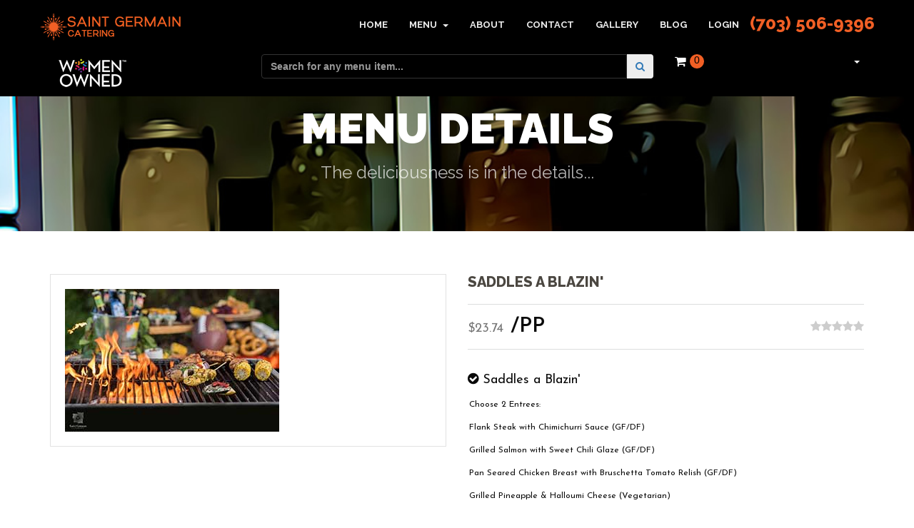

--- FILE ---
content_type: text/html; charset=utf-8
request_url: https://www.saintgermaincatering.com/menu/saddles-a-blazin
body_size: 31254
content:


<!DOCTYPE html>
<html lang="en">

<head>
   
    <meta charset="utf-8">
    <title>Saddles a Blazin' | Saint Germain Catering</title>
    <meta name="author" content="J. Scott King">

    <!-- SEO -->
    <meta name="description" content="">
    

    <!-- Favicons -->
    <link rel="shortcut icon" href="~/img/favicon.ico"></link>

    <!-- Responsive Tag -->
    <meta name="viewport" content="width=device-width">

    <!-- CSS Files -->
    <!-- Global site tag (gtag.js) - Google Analytics -->
<script async src="https://www.googletagmanager.com/gtag/js?id=UA-1974656-3"></script>
<script>
    window.dataLayer = window.dataLayer || [];
    function gtag(){dataLayer.push(arguments);}
    gtag('js', new Date());

    gtag('config', 'UA-1974656-3');
</script>

<link rel="stylesheet" href="../css/bootstrap.min.css">
<link rel="stylesheet" href="../css/font-awesome/css/font-awesome.css">
<link rel="stylesheet" href="../css/plugin.min.css">
<link rel="stylesheet" href="../js/vendor/vegas/vegas.min.css">
<link href="../js/vendor/toastr/toastr.css" rel="stylesheet" />
<link rel="stylesheet" href="../css/main.min.css">
<link href="../js/vendor/icheck/icheck.min.css" rel="stylesheet" />
<link rel="stylesheet" href="../css/themes/orange.css" />
<link href="../js/vendor/datatables/datatables.css" rel="stylesheet" />
<link href="../js/vendor/webui-popover/jquery.webui-popover.min.css" rel="stylesheet" />
<link href="../js/vendor/mobiscroll/css/mobiscroll.custom-4.0.0.min.css" rel="stylesheet" />

    <!--[if lt IE 9]>
        <script src="js/vendor/html5-3.6-respond-1.4.2.min.js"></script>
    <![endif]-->
</head>

<body>
    <!-- Top Plugin Code -->
    

    <!--[if lt IE 8]>
    <p class="browserupgrade">You are using an <strong>outdated</strong> browser. Please <a href="http://browsehappy.com/">upgrade your browser</a> to improve your experience.</p>
<![endif]-->

    <!-- Preloder-->
    <div class="preloder animated">
        <div class="scoket">
            <img src="../img/preloader.svg" />
        </div>
    </div>

    <div class="body">
       
        <form method="post" action="./saddles-a-blazin" id="form1" role="form" autocomplete="off">
<div class="aspNetHidden">
<input type="hidden" name="__VIEWSTATE" id="__VIEWSTATE" value="BJQgsym/lomZTMuI+RiyQiKPWG/cBATk06OXHC3ur1i3ql03ZVGF38GNkbxUyX4qwxEBzNHGR3bg0DHQ2ZKqDKaaGiljpjeEQHXigte/YC4k+GHtjtHaFLiea/wZsst8MldahFtdX2N1brV84iwZrQAPNfeZrASqSh5mxBBb1DunhEH4lOILrxNhslSMaC9a5omSoTunPpnWxyQXNTQVzHp4ni2mB1M2mddlTKROR4Y5pxD60exEYBYs5CjmpvsD+cQT28qeSQc/0rrImVsJvNtkLom6gxITRJU2lb/8h/ENKn1i6nXcW8/ZU6+ndMSsNhB1KnOLkaXmAAZRKrwFirndWu/fi2EQ/rQX9+DzlRl2FosHOjqSRzAkcV3tjRfa9i1OIdcWcUDj+WdtDBJYS9vPsWgSklfXLWixXQBsT9VrK0tmHsLYdk/+79tjUkbwqbwLVY1Bi3xAAsbWFeu3fXa2GBwzX6fh716WBBBhXFLQQxs4xrrUxWqS6GpZC7dF05sdNUNVnkzVS7rVRAjd6eB6gO2VctOn8o4ydHHNbf5RnKZoatjPoOO8sjvGl48jNVRTb6cd+GHdvxB0eceEqsJqfflBYEAXNX0n/MpJ7JZIXzNe1WFgjl7TWDtIyZtuH3rmxCn1/dsTUKvanbni/0u8IqZgoX7JMMcOXcuYwEIA+3mO4ZuoSk0vlU/sHjixD6ejZv42FryySLULOGwBJX1UJ54AndMeAP7Hny7G1i5FA5v9x2VpN5M6ShCiygBH71RK2n0knD5SioA9GiREJwLNqboN8uPl5Qthe8EYakczUEpYcBck0sOJMK+WHklPymc5j0IfheUKbrvh77SYKaxM5rlnrLkFAhaNA+3Fw36lqVG5M0pBk/DB83JKNUDo2CDQPmFZ+QTEVHrPkbpx1ATSPk9KbJ8M67MNMcXt2zhzejFXnqrjAJ01DhSpBAn/Z2NSyHkABGPacwx32h2CqDy7ydMPHBxHjeLmGiGM8wyZVA3iJwNTEWVviSm6uVFiRK/+zRCV3MdCXSGNC5oidRpXas6B7ZPOo6a+nKcCS2umWFxRkjQtYl6hl7UHFz2WGb5ADKfb8GEvBRXQKH59eGLfmn9j3jK8ztkOr6xNqt2bU4UCcAXpVYYD5QlYjG9amH4MOucfBbDphq7W+lBkrM1JxeYFxkriHZd1vVo/nvT1+C8X5TGMNasY9ZIFJklGkd3UMgmGOnmdtO9H8WroVKBw3ZmmH7OM2z3Pe/BdrxX9woT/ELqwE7kKPPUs7huPJps/9dMenNP5uO/IDqD3a3vyElNOc8TYjblRkoW3buw1rTAIEEhhFs/kG/uXyBw7wPZdTzN90YMrOSTqpjBlLEnIXay/AoRrM3VAYkM20JVNRLfUg6Wp569cI2y3ctq2v98/wPWEttLJO+1fB5wcRx65QfnZdf5S2RWtvY/7b2RilqOjGmRtGUMQwJUZpMtXxThmJzaaxZKqeesg0woQp7Tiz6aICqulR15+PYZiO8bP4ExNbtZtLCExAgsl1Xtpu954G2xHwQ8aq4o5ptEQjpFBaGk8vrZVOa1mIxWOGOjKXiCJg1SWddbGxwLuCwcuOJ/4uUwmL/vQWoqrP4VkLrWIKEmvlsZrnzukbaa4N1kxJfyJJySzcyH1Ss5US8jPA6iy3LFsitYSukIrq5lAoKGRToZsxeh9I4lsyIveql8znDiHuqJy6hxq8luxAMtMHHuGr/gJTHhpADzkvq5EjVTOyrulID6zMUf16/GW5G+vm24IR1INvkjE0qI9rpCSiXjW9D+pQ1+EUUlctTO3/xTirctsm9RiaCVrdZAzds+mQcwI/ogSU8zEC1rLIpEvyjC1R9t6YOvlbC7ZDTdLfDIl+PSCVwJG6xKpos3mrhio+EQ8mFGFGk71dXCNJW1HrESc4v/wZADnWtZ1/Qc3NaPRZZ1MiUwOQ4ZyQ7Z9ZR15HWLEnoHL+Zo+0clZ5BIrBzORyKUBeevIlxmGkbi7GtxVvYLsjSpxDt67KXSHrK1qmJQcMQxfjr6zAB14DeTDzAbIfNqVK+yeTJIvDnBUhh8Q1vMZ/Mb9qoOMKJdv9xVN+aS1lzRpOfcoJKx7b373hVUJUWK6+C+oQ28vfZ7RsHXF2Z52N8jnM6kIAcAX+lNmnzUSxzdTc/F4d+If3Ybqek9/IK+SqjNr9CZbtspciNZ6RQIPG/9IfaCFlANMqkTrHvY/UvtisEOzdxUEKIfirjyrlSRUDybu0jJOfVAxPsGzcV8YeQS9ULFza0r2ALPdBq3lyyUP6zsI7RAuKrnkwCUcL15osK22F8pTpM3+mqAvdqh0wEp6fMlEniFQbrGeKo6foU2+xpPs9tBRAAPblDItN/iI6eFdf0WJoujejI6BJl0noUEkgj02A4eKNQQ2zFoQ873Uy6iFgBmP63n1XJ9Oafjc8wjHdZXVCctM0ttrsoBSKIToF9ZjcIFRGRloeN5V2FlQovLm/VMTE7Ts8fHVkLvSOOoGOyWR7gNkf2js45WcPGg6sL0TUWVy+fmayfGLCZshYAJ73QQ5VTSiSMT9obEtO0BBYuIEEeQjFMlGO0hjiiKpwR7XhxZ0IDbELYBAH1BwPG7AONfetblIh1SvcIJ9d7mqtUkv6OeZ/HaxFY7hCwgWDHGAV9+0Uk2qR+h8v8HOjPUxYe1HzMRUR1alrG+QGO6xqVij1Dv77Th+8yq6urQtzbKSlkWYUuC3eHsyz2xQvpNtSS2/HNkklYjcom6InPHM63TjXvwUz/8Jt4EkZozjXiU4qGTfx8ieqHw8PdzRDLEDvweKxP/TDefNvpgepOAQDbeDqh7YtgCvaoT4+YLXvhyzVR5GyE6yqAL1CcTjBrAm1yYEeTp/0K7oYsGdfvzlNocJJS8QkxO2ORDvTdvx2x2j+jRjxDzKmWGjnzMBmgNsgq2YFiFzZAluCayMgp4HVVxHrZ2/vHyhKBeDPLY7Ub0JFCWeDdKE7a6OZvAeEdB/N3a7GoS4EEoDmNT4yNJP76JN2yI+GnWn+JXLQyUMZ7gKzSBeTuLAT/hozWCAbtMgcvcfD9VbvToKGkBh4Gup/nvEDWFbEIClS4j3XWxBIVk3n8eh6+w+Q5eZeakKHOoXgkeOdQSxAaMXraUtIJXjryftJv/9ohdenwpTJo9O57BTeW8MXLkMszXLxSB1zP5gi9Jg+W/kSk7mMN5jDqz+bfdBiRwJ/w//6zrPNCtJNaPNOdxnNzocfgTnxLuj4jiCOmGhn5FYn2zUENIXKHi9AIFp3kGZNKotFvpGCK6aiddMyw6YXu7GwiMvTK1pjQa/RZP6BqqLokKCpp5gpJl/AZDKiPEwjjNUQyum2OUHxFh2QVxug1RcYPgj7WUMwLtzVfxozTE3BwVKgwv/QORsxIDO2xs/UJYkeQdiB9Z3r765tDMNvQ0cqlZle00+zCnLS/P3IoM63vJowiym9w1kTVTk0VfkT3Epx107SPAoIgfC22cXNAU5j+U/bWc1eNXMV510G8kEUR/3yGxpqv0bIfOifX0AhWaJffq4EA9zkihQVDKF1kyY0O5Ccz7eg+byUk/67QK3wO0cQrp7GrthE5WbYbWgOTMP9++5UuV3XKt+KBQ1RgCsf/T69yL2hK13CLx59pr7GpUk25sdsvAR18KMVr2R6eYYatE8uFX7WYl/BKsWtTqqSWd0Y0FNXR2SNqpmPYIIuHkz0qny+GaZcTnolYvOBLYhTPfJ9zc+BW/qobAOOtNH/r6FMBcobcnkb17DYbYm0fspfd1/1ldfFo9pVMLXw0yEBY3oY/yqaEWZrf1AO2qQu+yqbqR/63JZdoLBPDV272xl2izBwDfUNqXawhaXQkWmoDs+9T5ihl6s9sg2RWOx3jpLfPKb94DutoIw9PQ/3jDELgDtTNkvJNc4HIya9LMToFr1IlzOwWR3d4gPqFjmOAXOSwSpXU7WCaRd1OIQkaL758UfcE5XgwpA0Oa6taNyyiMbDWGempXN6079Z/ODkzuMroWMGtMPyV9CtQfoWDbbaLBWHqv71XKOV5uv5V0iYRPrFMpXXzDVhbAvB8GCogLs67iMP4ZoziOWuOG8mPG2xdj2eZ8woUxMNLAPTaRr7WR0gaPO3C4FZrYKIjCcreptGBMi//b1kh7iLvJ8QkHCqhWTTQoxaZCUK77UTPmyhdIkZlQN80/vIjec9P9Ev9kYhw0tBzToyDvydrxrKd5e76bkae0Cn9C854H8hzCs0uRB1X1MneOqJCKuE9e8vfaGfIMIjkbGbgsH/kaafoHruyIMZeifhhwguWY5idH6nA57J7WO+Ja2FrhxRvtXyIdEp8V+PjdZ/yO2ACnRnOOYmxkbPou5Wz52VyNVyStUXM+gkt/G+dKvCaQfANfOvUR+G83Jhq1o0LW9vlm/ABNBdUTz7eIyKS+Aw6ys7qTVooeRjzEQPxR5rQjxnhfVyajCtdPsuaGvwAt8o9Qv/lBCtXCENs281z8+qIuR+EkzZ3erBUORIbJYEh3U8a0y7yiWiKUcdBpp02JgP8u4tLWSqjjY/5pZFmJwuGNYhCgOClIdu8iTR5IcSwMBUIq3irVhZ5GHTiyB9nLfecfn+F0D/bv86lct+qMew8pnysaNWDTjDIi0PVx50VvAL06hglXUtNBlG4b6rwLBtRYUjq7kB5xrq7bD0I6i8aywoL84Kdj5TkB30IpTWydiTMBHk7IiDjC4SL+bJgYRftNhM00NrElsuVX1DgkYht9N5HLbhnSzOeSQhlHwr2SQ8L69xiJ9OyWz1UhcQjMuznzX0wfH/QZUvSanVT5fuKRZHtS7P1P5CWpBiOqa1FRU7+DgoHLf6LWorxsoNaswyIgq6r/SaWgwSLN/c7oh7dpgMvVMvXOH8GHFu1e5+A35/GmRSc130Ci9FbkEBdT44Qx1HSdrkgWpToEc1StgqCB26ZqCpTd3/dzyi/XSf8E/JCwk4fmz78M2h2vVLv2iNQ7ru/OU+xEVdVYwVxSSY5qnaUYvILZWT/CMEniOtZW335N14iPgjMrVvBEobo8LydVqZ1b8mcU16ScOpSq0BCN0o+5rl/RwIlbUdiYJ92ivcW27LAhcn5yYh4sl+DGuclBHm659oL02UDvEQx6ch7PTTycD9AkCGz2WBgQh/[base64]/Fj6jq/FKYXyihfIq1k7RyFXSndYwzmONj6+oKhxN/AekDu8zyVyzvPsJtye940Q5M4QduzxbrilMTNFP/iIYk4RItiIvZB42FgcBx+kJNkEcDR+hWe/XbLhYNDwA/[base64]/uISHe1w/TvszAVkqGbt/89oqucVLXPRGpaDptIqBx52HPexyeo0Ehyb7fmBsH+vlKJZwTduKRY4Iz3bbvIjT+i0VYwG0oBUDmSip/yVKwpdMvisGSNsoCEmiSmDkc029vXIarxjSEFwwf5NZjidphMt3sCt8K920N08MeJgAUQDZrN69P9sBHHpBlD4g/+e8vIxqHbjNJZtQSVuiJ1npTRgD+fZ704l8CtlnzqxCkJlFGQ5pQ878Wd0SByOrExmLzDEFHQOeUYbgKuswd/35UZLxP7vrw7VMJtW7MprwpMOjJJ7h0Pbjux8mWSSYbE/SysZ4OmkzyblUQ1rAISJRYRV+wvOabIL7Gsv7UEzskBJ0/Xv8wWPdDITue6ZaIzUtF/bsuvSfxaZxLf8h6BhFIBDIOo7dv0C/9nxFlAmd9aqtW/RQxnOe4zzeGu3vnCNWI+sINrMezumlWj+7ZxY0i2/6SL4kQYadE/7T8r0kbqmcopBDPNAJWJZw8rKg7uiw3UEvXGKZgoW83pXoYAAG3wsaZyeQZ+/O4SabcCUwAxwqKL2a/oNfNw5uIHB7dfivF1hdIVdOHUZvvhnXGhW4In42idoibVbRRPbdkGIoGZ+TQysYZqXXWy1MVUzhfrvA9+mjywwOg9783kfv8ZibHeXb0VgTJcDmrYxFrjkFBM8E3hjK0ghJxA9uWSjyEQKS+zb3HDMc6CX0ubm1oq+hcKOaGk8oBkg34ioQUGfDhAsUqd/rA4x8uD2uOZmyye3hhcnli6u/5BCGhWsL+THaFYdWLlTGS4pg4z0kEmKVTYgO5/sbow7iY2q0Qn7wbvwFKULlbxqkGMMQ6QsJTUZXAmsaWjzmOsVaph8X1RRKT0EwAkzk9U7Utgpwmgbtzflo/wlFdT6twA4vJrZZLGj1XLP49xKMvngBnnIDxW2xmHGEeiK8r8EhXN2DBvZlc6bOsZtpmhjRpgPHT/WH/vQopIB+BtE21FHm8BX8X2NSRWuuXsesmfunO52SaFe0wWfOw9/jhpsI1w8wJx8UmQpLt6itnYbXVEHLOQBxXXcY6erRtjY5vNdM1KsyvutRn4q/Ey7D63rjWgXQVVed90ZYucq9vVgY8OPqh+Ic5tSrzWbj8lyQdLQSdOuVLhkfQFRIT1SkapiFiIHXu+KTeMUK1A7/kwLq1K0s1PB9C8JHmDK23pO+08SkqyQ1qltZKc/sRm2cefnDtNq6n2i/[base64]/2DCV48WUc+yUfN21Zj5X7G0ukG0O6iSLVGkVKPD2vrtHB0KR1kWJKIpW5GjuW0w8ok+N/Lhgy1LRNnL/FhzCbSQALer6Jir8gUCwrLv7gjDBgPS/W4U2fdAi+sd7DJQiS2RdEfBDk6GYpJYfi64Sj9inwLCSDgS1U0zZ3VxvwGJ0UsNj0GoV3E1nIsw2Dwg6InNIdZXj1taoUguCeeWPlMrk0ORLZwQ+F5AyTlHORV/s9OI8ise2ICMJJatzXbeNCn1ODWKVOrjzsCgAj8FD2EiCDfg2It1viXc2Qy0CB+0YtT5bhY+Vq5sj4AFIToYULgB5KNugeFjLRt7mU8LK6G8cRHL/hnZ/5iAfwZEFksrkdBI+/bfvIl0eh2ngr8ADE/0ymjpFOIOl5oVjPJxoMFgatMLlfATvoXEy1geM/G3gQH6UXtANFgYY+hIriGzUuzRSLuLExe9Qjal9uvQpqGwZQvsR+GKNt5FIdbqpGgBX23HPnBYMUlaaezZMkK7w4fCq+fm/y1Rvu77IvCJW4BqtQJBSIscmqO0R1EYuuKnBkCeKKyRokFad76oGf4Yu10i3KFJzJAjSVp5jA6eMPOlya6wmP5qb6BB9A8dzZPuUuDhe/DnQssLfYiY8Jc/vhupZrpIVpZX0jFafFTApjTme4+7A8IPOBmvWy7UM0bDwE6c/l03I6zGEVUf/ZhHgfumb7T/ZaXGPXEFJZBxiKG0tkZcpLjEmEQ7Z/hf6JakzfTTjU3CYa3rq4Y4tvgQfFJ3xocMvxF3QJi3dnWJ26M2p7KSxf7mYcL7kILvwMtGwhsO3yKJPvJ20OWCoQy2Cy/qWFJyIlGmM6TRgH/K+sFwVpgJ2ZZUBwLvN9r9+oFxiQhVpKyUxnxBv0WNNpimgmVEBL6DACqgJIuRND3VETlhXfZp65ZbOFNe36DaG1p+L9C/IJy6W7nLsO1w860dpRDcOrkQ4YOMk4LdlacIiuRIWATU0FLbcO0PCFuLJGm8xgqQRL0GZliIsJv8dcmgnArkM+HoggAp7OJxOR/SskGwfWr8p7USedMN208ZPDv4e3Rn6wy7oGPSyVgdalVsBjlKdgiSkXUT3Ieix7IcsJF+wRLB7MHnOaSONIW0fsWU4003A2H/P5DaIqPnMsnochEzeYU1d7hG7r5ItUAW8dnogvTIuj3I3DjZJuisVLDniHKrbVGc2mPkdNKPzGm4FQ3/Fo9YL8T1VliSWiYe/gUewaf0dd6KrVANRSzueENQqIGQeNv99wzD6pYVKSsc3aORlyKUkAkPQr3E5A7DhyY8lz07UUrTMVaPgeTSi4c56ThHUHNb7hgwZxq4aFAYDXKTeenOFaW/lXoV1BsB7QwT38RoEybVOMEeYsYk6WEHxEBvUDzedzZzWIVrU7A1MTYCZi5qlQYOMa3LqBpKkTQdmHYIDTFZRJz4QjVDGAX18BfVSgdSgpdcLCERFDKXVs+tNdStxwP8u224YYZaPCp+EvUmTlxpPHxrxGbgmRiMfO5F0tREKyQI/5YL36KWIjoyF/mUu9m2tCtOkFPY4WYxD5VTHUIj3zOYtg7zPtiR/7XCv54L4KxL1tIouUwE+aj6y3GLi5DyvON9n1FfQxG8c0jG4iltrfHoNVrMMwV1W+1bBu69JfBr4wgjS4pP9HxIJ/rkMgclRKIGBFKsWTqA6RTuvLAaPyTpCxLIol1tDQEfE9uL00eT2LCPjrs7ZD89bZYqXtlX0AVHg8+SBbGrsfnQy1P4sUC41vI4jkltfrwEoiuFi/t49PQGo2lHja1zlF5URPAs5fmZU1tx4nb9TIEKBmsH+8i4sS93Oj8/oIxLTvrIzWyx3dpuLC2+PZBmI2Yc0NhW4StinXdW80feM0jRV2x/[base64]/5VRhz37GftLNPJeEzjzvp6FRk28LR/BsZ+TYmUX91fep3QHmEfARKCA2EmT+ce8JwS3INYZhxJA8G+kRjnUzENfrmCAwsiDX1+BgDSIdVztpfCNp1W0Um/[base64]/VN/pqLuHnsc+Xpu86acFgcREz5Dz19gl7QaPNuYwspXzjTElRFLp1uut0u7BoBK1uDfbcAd5FUOQDf40rhdjuhS6IMUTRb3mWGlFqubUDYHOQ9RkDsrbvcdDWiPjhEyeZxcdoFfAQmY6gKc+MsHXYn3lmRg1dE5I5Ej0D6PfhYPkCoxGJ1l/CPgBgCLwCzAfdws6ZwZQTuUCc2sJVEmxNxIvtzhuUDb0hE7yCcFRKwnUMhYf2ypM4+hpY3uEEbXe3o67zn6XijoQ7/VIMQyf5MAQTzBesSRB58szBnvrMFU24teCLXy/E1n1ITaH5goaRDppIQas59LKQ7CrrTzY9dX2EKy9erRjYuo1mlPfQLeX1qK06FihLkXQQsEdFmfhdIiWkDpDfcOKSh6MZZ6us8UCK1CmNQSjGolSGvQmOqzPfM8cSZmINs5UItTEDM6Ekzol4D2VM+AZumXrO2O+Y/snVMJvWWgwzOj7ZEPX8aSJ+WEn6i/Vn1EmNW9gx2nNnX2XKeUau43vLB1ZycomD9Ywp+MrGsl2+bLY68ngkfe5bLq7jzL+UqXdRelEGFGEY+8+jfyTHZCw1LF4jSo2OitsqVmyKTso+U1ndSMO+UEBy8pyGqX85AE7VfgZxcUrxa/nsidfAegn3j+P9L06RcbCh5/lqoY0sDmoY1UtQcFBoxVFu2Madtqe7N0eCFZcWfwhDp7iYjmpVmvYj5bNtMmu2+tCXPFqTlXXWEWSxwtikUsFrXpknIVRtDWDnw3/FsDLnLAgAY9E5d8Ilahd7eytm7Ov4N//fh7dd/Ycsn1igd0VulPH3kny9maYcqcSrKMvNjlSaWIVAqXA+N8D6SgvKEpyfnKlcYAQOFuiXHwk3rcXELImLnCDCtT+da/o+ZbhReIM813HVTvxGCb4hERsbdknUUvwepFdkGS+Shpco9TahaIHamHfRjwACfwAmT3q4hiPiN6jnudsJiKcsKdx+Qo8e8A3yEishm5xO4/du0iMYvOGxSCKY03k0CqpLla9MfVps8VQ2h5huWpKRXCRgPXT15O/XDSiLcMch3QrTP/abBrHwjUONesKYtQsrAfUtT5q3D94xVnQg2XqxOhtr2P87fxPrIiP81JRjQNsIYSs/g7ZipjnWUaC/83OXzuySXiUqbs+LBlWYGXxRvHCc/ZGh0Qfnz2W0H56jbWrpne+0vCSF4fDO+Z/Y43UV0u9fwRNq2krcnjjOQSqQc9GGyjk44KTJc5Yx5u08lpss+xoZjMzprGdT0pOD5gXtU8Y6Uj9quIjCfbu7lwGejN1ZnW00adoMekyrPa0kEui+VbnbIoqxMznOAN8zxCzFwMaFISE73wMtqFRpb3wKBi4p+HBf5sDuND+mEldAsfJkvRBc+9rPlave/oLIBNQRkoRJLD7ICrg0J3JE4HFxEURpJNT1xJEoPjRoF+fBhQ2yJPSpjURZvTw2+glSPZTReYA39NZCTBgeoCgE3HhleCDPo+hSg3shVBaleXsl/YhAgE3nh+OtUOpT0W2Lq+s2lclMEaqS8V5lW/HJ1LgZuGCnHQaA9FD9bBNANByd5YoXlls9nsnGHN0XJC0kLwpIdkvriBH/KO2voZkAsjiBSpS/XH0FEG5mD5mZEt/zHyGgvVMxw7W/N/1SPduyGgdAQV8BfYe37lSJzEigjBImb4BOijPi5DSSWwrCMUfaEJ1zyc0BB67LV0vMErtdxbrDwO1+DPTMg6fvoYTwEO2rRxtcDkTF3BfppGyNe6qMZYsH4dcyp6gHY4YHyF30pvBHDwEKU24A3MU0dG2OmgcXu/JMyEGGq8yn2p5l9wTNa/Bgwfymggnp578w5qr6Qhm2/NG0f9vtNT5E4uE3x7Bw99VVGRwCSjK/EqsxLUbD7B4cOj++9j2lLEHPmOSm0aWWbDis9SaYA42XCVN45mN3zRMxIJoVIZF/M2lkVtrh6iL2Kyh8MLKWu4oar7ak3Hz0uQx6sq7yqUmJgCaMbDyhuU6s6GmTai+O9djYbhnDBeAbsxFLYov4O5ugHTq47vwHiESYcgVJp5dMCwasWT0nEghJRt7B5BzUSb6f7FLO/vD322fJqyDXTGk3qjoliprgEhxUEoCuN+AsCKKWk2mxAZry0E6jyqyh2CFu8cgos1v9+UM8DwWlJiXJi2ZQ9i3c9ftx+l4aSPAbZLpJWO7zYHUwlGOO/[base64]/oKQjjdA/pcgj20aw7+7Wb7Lib+b6iWAGSvyFEldYxgIpbsCix3CMM9KQkle0/wFudDZACMuYlkGczh6SjM/A6VENA98KHc4vBjzc93wygHU8eS0mSvq/rlNbJ+yoRGVN8u2KYKysb98ideMLtH1m0XWWpD5h/VLhmJSvLCFCyCU274CbVYzSWX8fRjN5OYSCmT/AkgsUdraAVHJqaO0q1gpDnLpNkN5BTPz80QlBrz/XrYgqrZbApRyBfRYBtbh1RV8KVEUED1Y1oHjcYei6gt7azOlB6d6pwJcjyY8Hj2UeERVoVlLW3jxdP0kOHBb7srs4ABvvuJIuaXRS+X1XFHYME2g2CXtK8E4xC9WKaTZrkEPJp2YVjES4gi4CMojR1gTTxFUIG12BrqPInMwHIJX7DzSJaa/Av4acycuczWH0x51a4Pj2ev2KsgFa3MLY64gV+KcdsjVGwsP8ItzJcY4ZQ6U07gK+E/QkOVg1PambGd6TY49oZG+JHllRb/HEfWIWf/bq/aw3FnX/wg/cvXMSqmSjKykEirvjG024lbLnFbo8Eg7HWmJpOSKGqAu+B61DAqcTCB5y/1bzzx9t0FgYVxDtBbqsEU+VBLJoCFQZFqtA67sQ0AMN410iDidYFj7i5/fjYdx2GuF3gG8JvhOZXJhBnlGCpxa/jiUXsKXRHUtbfQudtX8a522k/wB0+tqcf9y/ucqOHyfL0oP4RnWFcMLP5lafZD09+aqgOit43BXkL0btlQpGI4Yp+u24pRfUtKk/GLLjnzOxPHQGfzdCdKy7rrvTGbD+bitYu+8Sd8UT+U1XMnaV8Mw2Mu3cx6VyYJDXN7eDHRQuMeeKaS8nX2FLhX5S5HAubaB7e/1Aa9alRWsdHOfJ0EBnxg72sMMOMG7J4BwShQsiAC+MzhfqghcVoRSVRywUoitz2Vccxdym/Svjh/UjohYoxBs8xXOnS8HWsbe8tUQSb5Ma3so7t3cMPyAaqRw6IN6YT0oniqgPTFpNrZKrXSOQ4++BJPBVGNFrXgtQqlcmKdPk2sdG0nlPSKHk/MJtSZ53masOl2EL7ATUDnkEf7nF2tn1It62v14gVv3MINNCwx8HuQCoxH8X0hnryMObUCKp2X1sxtKGo3JTZ1bdy5oG3ccRFw68GgUMickC093p/hqQzq06tG6vsMaykohYucJU+9eMqg7MkC9UcUUspunhGPHZKwzHMdPmeTLHqrp0OKQ/0Fvm30oG0cevViua8waNCBt02Pb2eL5vIFhRYbOwHrEQB4dl+AtYOETsiDixcFnJDpS0uUgOWTr6tdtQADXwv75poLPFoCVmtOHTvN8gvSxdUiLsfcxKY7kMf+V4WcuVmvzt/[base64]/LzjWzP07c2EVgexKerqGx6o5/5eFRkzwK+pNQqi2YCx6wSq/4xIdy4qBjtZwJ3Hw0ZjUgoxY2lszxpDAN6uSwYAD1/4BYegLgn6jVn7k7K2uomNa3Nqh9jV8e51rEvfa4I/IA6qcZONGwrMQws95aoflPpffNWwhzDuyy9QL+6M+epUxkWHWVitGj613fEBBHU/lbyHjmnkbaZne/5UM5K6hAom78uhgV/0ijtzGSuxUhv2CJ15AzKGA5+SVUlRAgsEui/VNegaVlZeSPYkGZMK3bEfcq4xEY1sH1x4Ee91MZsjK65SvHDHijnTpOTFwJYFncqTdhG9C2lIfN+taBKhpAEfFYHe8b8/+KnQQs9DNAwKJ6r0yC4n/WTM62/l0RbKR4ey3tQ9bfgToGSXpUte8F+sKlg8p19PY9XEI6WCvBz5SB/BLd+DpmNKBVcEKViWcmqxrTyj9zE9phjCgAcC4lghnN5CBXvEmfWpxAGFGqoueLoruh+UzoC9PX4HM9fxcIai5PD+tVWKYfeun/1OIip2aHjBWnjaCGydDJgHEBTVB8SXjzJP6s8/SsQLreAk+U0qgoVUIWkyXh/oNmgt0TCSdt2CBDXJasWa5LUiulPPd8NY7xMRYF6/j6iVwka0gHKeuKT1w2fVOcKGzKDeznSS5npL1wKXoSWMu0xx5wqKV5EnJZjXFVE/mxkKm3TYBGuFF9pSXk20+lg6KtQd94+aIQCMptQrGZ1HC8RkUM8vX66jvKnP9JMucHu9yeKkefeghBinHAxKRm8UrBCBvajxw9t4la794YUCBF3PL9jOVL7onbP19IrBi3Aj7uFeNxeOE/43z6GMzO8lXc6ZfA1WqQXaO3msQmakczw9mVtdNi873DaZVIeb1Xcsp/Pxru7Tey84NXu+49nSanm6B4Mt7qLFjry87R/gVFjFhZW7egMORsTApPp007nphU4mr3bigTIKQ9+fh0fHA4Cn7/sxPVRsgDU3okqeK+SShsgvyR9WTdkp9f5sVf3ejj8B9V1ybZmcPYDtY6arzOQnWyy9DaDBp4ln+iv4ArHOR0S8RrZXaAmCkQiBohBgCwcRL/hZop+4LkjcZY10T7aax6e9AVPD4plnKaLJLCGk/ApyIQw9kSqWlDKrt1BM+/IsNg8ZtG+r+dYYxa3MGcQAlDDFV07t4vBogEZHAr3sQsx+Zyq/FmAaGA9ca2Ax7mYYPaSulcMFRWdpLNpJe9WMR9/[base64]/6d12NaRdJnvyuh3SFM5MCgB1gGmrnt00uHLG/3YKYPHM0DgdBlkZ42gp44MV8tTzqNz5FGMeo5UQgzVGv7DGg1HOakmmw9l1Hb2+/MByoBgXRNtBWribTUlgMD/bT6egeC4Kzb7ddX1eTJUlc2znylOcNkui5LOAa3GSuvDxMCL8UBrPXcfnWAxLqx7lgIZQxsSp/7hITDpa86OPYJ1qRZ49rlbJKkz7nH5uuW6xxLgnYzl9VCLgsxTdYF9Zr7aNx9opOx7OUCIJk22dbJ73idFBE88p1tfx58lauusIAwPzRukvPkE7K4XwQu8FejMb0E/ngnh1mJu8cwBIF8RItxXCOm9lHSuHIIX9uJIPtD11eGChVWqRRMVxJVp4UsKUOtLhFIvlweS4sqjtqJr/IokUXIchRXb9moz/OsYIAIEffYHeb60uPlfpJVuNfyza0IA8/Li4iTlU/F+fzZHqvFMzg9V9x94k39zOYPug9USY9AI4sqsI6nLVgfSEwStUfkfw8Qn/OWOg1t7QgZ/15PSCqjkcsmMaJfhy2MAewKc2PpDhf7YwLUdlsVLLHWkM6+gAQn6NV9UtGygq9R6aFdWnIbEk5fWOc5DF3/VC6jno6brtDmisoGFdOFONYwq2scT+ciezMIVnsrIddUqvwWsW9RPGt/xxFAKg+tw97lqFznI7OabQU+0XJwzMe6nEcJp728mq8sq1dTOIzQmygVGFwImsT/O1J//+LmnZI9MqD7ytxRSezifTnXrLcmKKbP2bqXk6rAnjIDPbIjoH6EFSrYW8cQfJCWLNJjr0DlnhORg6GzO0mXr1JGA/kndB07dfePxbT9Y81zZk2m/pz/TBJm6fgAICUGpQnDfArGmAOLnu+nN/zHaJ9N3EaFid/acoo+fOkzFT/Zn2R9068NeGb5NhxXusD7zgDDpcT0L0umHSHsx1qexqdXsTmSVVISRD2TDmcC8qpZn+SBcPFBqAme4KpD+X4TWM1KEhG7epjXSykt1ClSEvzCFCl6k6bGlkjJMUP/aO/69sI9k5uDmLDntFAVGZCooXHpKMzXbgulKbo9gHM/vVslzJpZHNkCEpzJGVi72zPJFu7kpwn7NYOPLV/i9dfQlQSudwiP/+tIcwghqTBhWhHmMOQ9NdN0Txd3lBjbwZOcRbcwesvdbhFTTkvXNfs5Jg6tRooRb+EkJV7eEdub1t1x56A+wm/EbMPD7PqSKiiJn5dFFvILLDgFuTOmcN5V20W8ht3hQNSm8XvYVbIANIazaXunLKRNqTsu1OVEbSPVbxqH2/22jq3yVm+OvE6fu41xGvwUk9Bttk615DqVNHm0xs1r7Y4YPXMgEZDIyffWGXxmYXI4yIl9wE9i10c3H1eut/3ZhnGgj100seVnlW1qBerifJpKJI+rXolUtB/GaLaWGlYvLQiWUzT3BzNYkUAIMPQzkVrkHO/fypgz2aYa9zE+tpRYY5cB2/kZeAngOt4cxh8xOurJOtP1kCiep1zLcn/+ezaYGfk2pDc/iJ/kup7LibD8M7rcvJh9wxyk4VHyg7TxgvSj4nb36iBFxV4pzcC8br6tjOr7iurgKnDZRyNlSUreMj6XFTic5EkDtuxMgxtDTZaYjKcTLAEEjA7XN+ve3NqF3HXSqfC1bcRGX6ju49YImU3+K9dzM9sS67hbKiIOsKxHbWW+8Bzr3EZsgHkny0FiFUzCBHn/sp+s5cVjzKFSEc3WXNsZr4u5I9PDRs5jnRtLm1HjbEd/37LexuK6jw1g2v5dDf+2CcI0DSaXdrCBBqJNVkQCDucIJ4/3YLxkxT/Sr54JbQyGATv5LU5O02k0lQg1yJc6ZMHbh5A/oBj7nY9fvqdHFz1dMvNh5qTqfF8k5qIuavOO0iqaCrMo4PP1lvZvpkbQOLd7Jz5xh/DMLKRxk+1touWRmMLiy1hgKQbHNgfLD0D9TxYiva9prC4OlcAKOg/trUgxY+h4q71CTHB5jZ6njcPNXYT05msCua1kVB2VCe0y5dQVnlsHh3FETHQqDZQSXBOFdlAAL9mAxN7aqpNI1DIj9CzZWzVF9i7hBctu6LhM5Rd/NYKIdcjEzS/RaaSP/yCB9ueYqbIwNGvfkiGgpCln3iZsAGB5ciXGs63sA92zRQnWu8cL1PMu1LOemckmxlHT1kN9/w0JmyU9PLCHp0ljxFQrXeyy4Gx4bU6ai9K3NY/d+xKXm5n60pFueKk/GpdKW95BhjYSDJtlw22zcj2ECDvkaek0z2HWZs+MdgFZI66DJKt7T5fjnMt6LUT5OuzifWBCA5CyXww/mt9BJy3cusbY91cXi3yAhEI1WcQM0Fe3hAYuO/[base64]/[base64]/oJFs5UoO/LvtXs5qPLnYp4/JzibN1rtEtN3Y2bwI2bXqtBnbNDghkwBfbQV/fmArkNHAQpGIlasEMgKRLuhbxZppP6sSf2j2uQLCSfno1pggsZiaJUUDN2Xtu63KY1lbw7eqcQOJv5wjtlN6NmfkLA1WuvsbhRuwtLnUftsUJbEKxJZ1jMmRiwXsGst8BH22wKDC+BjP9Hh6PDaAaLHao960F77nkwjwsaLdXKq6qFb1b64QKlfPS1sCz0aNf5rl/BVLr1kVCm5LivALrE0X7T+L3Q96RE0JcIjaQw==" />
</div>


<script type="text/javascript">
//<![CDATA[
var defaultlocation = '0';
var appurl = 'https://www.saintgermaincatering.com/';
var myemail = 'None';
var session = 'yzyvdzzjfofmaxmpauq5y3u2';
var userid = '0';
var companytype = 'None';
var myfullname = 'None';
var userlevel = 'None';
var userclass = 'None';
var mycoid = '0';
var mainclient = '1';
var cart_session = '3.145.212.119';
var myip = '3.145.212.119';
var username = 'None';
//]]>
</script>

<script type="text/javascript" src="/ajaxpro/prototype.ashx"></script>
<script type="text/javascript" src="/ajaxpro/core.ashx"></script>
<script type="text/javascript" src="/ajaxpro/converter.ashx"></script>
<script type="text/javascript" src="/ajaxpro/Menu,App_Web_wunby4d2.ashx"></script>
<script type="text/javascript" src="/ajaxpro/MyGlobalFunctions,App_Code.ashx"></script>

<div class="aspNetHidden">

	<input type="hidden" name="__VIEWSTATEGENERATOR" id="__VIEWSTATEGENERATOR" value="BE517F3F" />
	<input type="hidden" name="__EVENTVALIDATION" id="__EVENTVALIDATION" value="cLwM1fz2X3vFSeLWasYux5aeGAe2KdhNJXsqB9OQglmf94Gw4FYtBAezPwRat8i48X0bTWrl/e4pHzzUcTuENxQ8sf9GKjRfP2/ag9JkhPavV19H+egdOkbHWNRE3Kt1ilKNdaH695h074hV4LsP7g==" />
</div>

            <div class="main-wrapper">

                <!-- Navigation-->
                

<!-- Navigation-->
<nav class="navbar navbar-fixed-top">
    

    

    <div class="container">
        <div class="navbar-header">
            <button type="button" class="navbar-toggle collapsed" data-toggle="collapse" data-target="#navbar" aria-expanded="false" aria-controls="navbar">
                <span class="sr-only">Toggle navigation</span>
                <span class="icon-bar"></span>
                <span class="icon-bar"></span>
                <span class="icon-bar"></span>
            </button>
            <a class="navbar-brand" href="../Default.aspx">
                <img src="../img/nav-logo.png" alt="nav-logo" />
            </a>

        </div>
        <div id="navbar" class="navbar-collapse collapse">
            <ul class="nav navbar-nav navbar-right">

                <li>
                    <a href="../Default.aspx" role="button" aria-haspopup="true" aria-expanded="false">Home </a>
                </li>

                <li class="dropdown">
                    <a href="#" class="dropdown-toggle" data-toggle="dropdown" role="button" aria-haspopup="true" aria-expanded="false">Menu <span class="caret"></span></a>
                    <ul id="TopMenuList" class="dropdown-menu"><li><a href='../specials/all'>All Items</a></li><li><a href='../specials/january-2026-specials'>January 2026 Specials </a></li><li><a href='../specials/game-day-packages'>Game Day Packages </a></li><li><a href='../specials/february-specials'>February Specials</a></li><li><a href='../specials/valentines-dessert-specials'>Valentines Dessert Specials</a></li><li><a href='../specials/valentines-family-meals'>Valentine’s Family Meals</a></li><li><a href='../specials/mardi-gras'>Mardi Gras</a></li><li><a href='../specials/appetizers'>Appetizers</a></li><li><a href='../specials/display-platters'>Display Platters</a></li><li><a href='../specials/bento-boxes'>Bento Boxes</a></li><li><a href='../specials/lunch-bowls'>LUNCH BOWLS</a></li><li><a href='../specials/desserts'>Desserts</a></li><li><a href='../specials/gluten-free-and-vegan-meals'>Gluten Free & Vegan Meals</a></li><li><a href='../specials/sandwiches-and-wraps'> Sandwiches & Wraps</a></li><li><a href='../specials/light-and-fit-healthy-menu'>Light & Fit Healthy Menu</a></li><li><a href='../specials/having-a-brunch-or-baby-or-bridal-shower-packages'>Having a Brunch or Baby or Bridal Shower Packages</a></li><li><a href='../specials/plant-based'>Plant Based </a></li><li><a href='../specials/room-temp-lunches'>Room Temp Lunches</a></li><li><a href='../specials/sandwiches--cold'>Sandwiches- Cold</a></li><li><a href='../specials/vegetarian-entrees'>Vegetarian Entrées</a></li><li><a href='../specials/breakfast-cold'>Breakfast-Cold</a></li><li><a href='../specials/breakfast-hot'>Breakfast-Hot</a></li><li><a href='../specials/around-the-world-buffet'>Around The World Buffet</a></li><li class='dropdown-divider'></li><li><a href='../RequestQuote.aspx'>Request Quote</a></li></ul>
                </li>
                
                
                <li>
                    <a href="../About.aspx" role="button" aria-haspopup="false" aria-expanded="false">About</a>
                </li>

                <li>
                    <a href="../RequestQuote.aspx" role="button" aria-haspopup="false" aria-expanded="false">Contact</a>
                </li>
                <li>
                    <a href="../Gallery.aspx" role="button" aria-haspopup="false" aria-expanded="false">Gallery</a>
                </li>
                <li>
                    <a href="../northern-va-catering/" role="button" aria-haspopup="false" aria-expanded="false">Blog</a>
                </li>

                <li><a href='../Login.aspx' title='Login to my account'>Login</a></li>
                <li>
                    <h3><a href="tel:7035069396" style="color: #F15F25">(703) 506-9396</a></h3>
                </li>
            </ul>
        </div>

        <!--/.navbar-collapse -->
        <div id="EventInfoHeader" class="row" style="padding: 6px">
            <div class="col-md-3 col-xs-3">
               
                <img src="../img/woman_owned.png" data-src="img/woman_owned.png" class="image-responsive" alt="Woman owned small business" style="padding: 6px;" />
            </div>
            <div class="col-md-6 col-xs-6">

                <div class="form-groups">
                    <div class="input-group">
                        <input name="TopNav$QuickMenuSearch" type="text" id="QuickMenuSearch" class="form-control bold NavInput" onkeypress="FileKeyHandler(event, this)" placeholder="Search for any menu item..." />
                        <div class="input-group-addon">
                            <a href="javascript:void(0)" onclick="DoGlobalMenuSearch()"><i class="fa fa-search"></i></a>
                        </div>
                    </div>
                </div>
            </div>
            <div class="col-md-3 col-xs-3" style="text-align: right">
                <div class="dropdown dropdown-menu-right">
                    <a href="../ShoppingCart.aspx" class="css-pointer dropdown-toggle" style="color: white" data-toggle="dropdown" role="button" aria-haspopup="true" aria-expanded="false"><i class="fa fa-shopping-cart fsc pull-left"></i><span class="cart-number" id="CartNumer">0</span> <span class="caret"></span></a>
                    <div class="cart-content dropdown-menu dropdown-menu-right" id="CartDropdown">
                        <div class="cart-title">
                            <h5 class="white">Nothing Added Yet... I'm getting hungry!</h5>
                        </div>
                    </div>
                </div>
            </div>
        </div>
    </div>
</nav>

<!-- Cart Item Form -->
<div class="modal fade stick-up" id="CartItemForm" tabindex="-1" role="dialog" aria-labelledby="CartItemForm" aria-hidden="true" style="display: none;">
    <div class="modal-dialog">
        <div class="modal-content">
            <div class="modal-header" style="background-color: #f2f2f2">
                <button type="button" class="close" data-dismiss="modal" aria-hidden="true">×</button>
                <h3 class="modal-title"><i class="icon fa fa-cutlery"></i>&nbsp; <span class="semi-bold">Edit Menu Item</span></h3>
            </div>
            <div class="modal-body">
                <input type="hidden" id="CartEditType" value="ORDER" />
                <input type="hidden" id="ShoppingCartID" value="0" />
                <input type="hidden" id="MenuGroupID" value="0" />
                <input type="hidden" id="MenuSelectionID" value="0" />
                <input type="hidden" value="" id="EventMenuOptions" />
                <input name="TopNav$MenuCharges" type="hidden" id="MenuCharges" value="$23.74" />

                <h4 id="MenuName">[Edit Menu Item]</h4>
                <div class="small" id="MenuDescription"></div>
                <div class='row top-space'>
                    <div class="form-group">
                        <div class="col-md-12">
                            <label>Headcount</label>
                            <select class="form-control" id="GuestCount"></select>
                        </div>
                    </div>
                </div>
                <div class='row top-space'>
                    <div class='col-md-12'>
                        <div class='form-group form-group-default'>
                            <label>Item Options</label>
                            <div id="MenuItemOptions"></div>
                        </div>
                    </div>
                </div>
                <div class='row top-space'>
                    <div class="form-group">
                        <div class="col-md-12">
                            <label>Special Instructions</label>
                            <textarea class="form-control" id="Instructions" placeholder="Menu item special instructions" style="height: 150px"></textarea>
                        </div>
                    </div>
                </div>
            </div>
            <div class="modal-footer">
                <button class="btn btn-info btn-cons m-r-10" type="button" id="btnCCSave" onclick="SaveShoppingCart()">
                    <i class="icon fa fa-check"></i>&nbsp;Save Menu Item
                </button>
            </div>
        </div>
    </div>
</div>


                <!-- Page Header -->
                <section class="page_header_sm">
                    <div class="container">
                        <div class="row">
                            <div class="col-md-12 text-center">
                                <h2 class="text-uppercase">Menu Details</h2>
                                <p class="white">The deliciousness is in the details...</p>
                            </div>
                        </div>
                    </div>
                </section>

                <!-- Shop Content -->
                <section class="shop-content">
                    <div class="container">
                        <!-- Menu Item Details -->
                        
                        <input id='ReviewMenuGroupID' value='2818' type='hidden' /><div class='row'><div class='col-md-6'><div class='logregform'><img class='img-responsive' src='https://admin.saintgermaincatering.com/documents/bbq-caterer.jpg' alt='' /></div><div class='row'></div><div class='clearfix'></div></div><div class='col-md-6 shop-single-info'><div class='shop-single-title'><h3 class='text-left'>Saddles a Blazin'</h3></div><div class='shop-single-price'><div class='ssp pull-left'> <span id='dfMenuPrice'>$23.74</span> /PP</div><div class='rc-ratings pull-right'><span class='fa fa-star'></span><span class='fa fa-star'></span><span class='fa fa-star'></span><span class='fa fa-star'></span><span class='fa fa-star'></span></div></div><p><i class='fa fa-check-circle'></i> Saddles a Blazin'<br><small style='text-align:left; font-size: 12px; margin: 2px; font-weight: 400;'>Choose 2 Entrees:<br>Flank Steak with Chimichurri Sauce (GF/DF)<br>Grilled Salmon with Sweet Chili Glaze (GF/DF)<br>Pan Seared Chicken Breast with Bruschetta Tomato Relish (GF/DF)<br>Grilled Pineapple &amp; Halloumi Cheese (Vegetarian)<br>(Vegan option available upon request)<br><br>Choose 3 Sides:<br>~&nbsp;Grilled Vegetable display to include zucchini, yellow squash, eggplant, bell pepper, and charred onions<br>~ Baked Potato Salad in a tangy creamy dressing<br>~ Confetti Coleslaw<br>~ Tri-color Pasta Salad<br>~ Chopped Salad with Romaine, tomatoes, cucumber, carrot, and an Italian vinaigrette&nbsp;<br>~ Baked Beans (Vegetarian)<br>~ Five Cheese Baked Macaroni<br>~ Sliced Watermelon<br><br>Served with a selection of old fashioned cookies, strawberry cream puffs, and mini chocolate tarts.</small></p><div class='quantity'><div class='form-group'><label> Count:</label><select id='dGuestCount' class='form-control'><option value='0'>Select Count...</option><option value=0 selected='selected'>0</option><option value=1>1</option><option value=2>2</option><option value=3>3</option><option value=4>4</option><option value=5>5</option><option value=6>6</option><option value=7>7</option><option value=8>8</option><option value=9>9</option><option value=10>10</option><option value=11>11</option><option value=12>12</option><option value=13>13</option><option value=14>14</option><option value=15>15</option><option value=16>16</option><option value=17>17</option><option value=18>18</option><option value=19>19</option><option value=20>20</option><option value=21>21</option><option value=22>22</option><option value=23>23</option><option value=24>24</option><option value=25>25</option><option value=26>26</option><option value=27>27</option><option value=28>28</option><option value=29>29</option><option value=30>30</option><option value=31>31</option><option value=32>32</option><option value=33>33</option><option value=34>34</option><option value=35>35</option><option value=36>36</option><option value=37>37</option><option value=38>38</option><option value=39>39</option><option value=40>40</option><option value=41>41</option><option value=42>42</option><option value=43>43</option><option value=44>44</option><option value=45>45</option><option value=46>46</option><option value=47>47</option><option value=48>48</option><option value=49>49</option><option value=50>50</option><option value=51>51</option><option value=52>52</option><option value=53>53</option><option value=54>54</option><option value=55>55</option><option value=56>56</option><option value=57>57</option><option value=58>58</option><option value=59>59</option><option value=60>60</option><option value=61>61</option><option value=62>62</option><option value=63>63</option><option value=64>64</option><option value=65>65</option><option value=66>66</option><option value=67>67</option><option value=68>68</option><option value=69>69</option><option value=70>70</option><option value=71>71</option><option value=72>72</option><option value=73>73</option><option value=74>74</option><option value=75>75</option><option value=76>76</option><option value=77>77</option><option value=78>78</option><option value=79>79</option><option value=80>80</option><option value=81>81</option><option value=82>82</option><option value=83>83</option><option value=84>84</option><option value=85>85</option><option value=86>86</option><option value=87>87</option><option value=88>88</option><option value=89>89</option><option value=90>90</option><option value=91>91</option><option value=92>92</option><option value=93>93</option><option value=94>94</option><option value=95>95</option><option value=96>96</option><option value=97>97</option><option value=98>98</option><option value=99>99</option><option value=100>100</option></select></div><div class='row top-space'><div class='col-md-12'><div class='form-group form-group-default'><label>Item Options:</label><div id='MenuItemOptionsDetail'><div class='row'><div class='alert alert-warning'>No Options</div></div></div></div></div></div><div class='form-group'><label>Special Instructions:</label><textarea id='dInstructions' class='form-control' placeholder='Enter special instructions here...'></textarea></div><a href='javascript:void(0)' class='btn btn-default pull-right' onclick='AddGroupToCartDetail(2818)'><i class='fa fa-shopping-cart'></i> Add to Cart</a></div></div></div><div class='clearfix'></div><div class='tab-style3'><!-- Nav Tabs --><div class='align-center mb-40 mb-xs-30'><ul class='nav nav-tabs tpl-minimal-tabs animate'><li class='active'><a aria-expanded='false' href='#mini-two' data-toggle='tab'>Saint Germain Meal Reviews</a></li></ul></div><!-- End Nav Tabs --><!-- Tab panes --><div style='height: auto;' class='tab-content tpl-minimal-tabs-cont align-center section-text'><div style='' class='tab-pane fade active in' id='mini-two'><div class='col-md-12'><h3 class='text-left'>Reviews for Saddles a Blazin'</h3><br><ul class='comment-list'><li><p><b style='color: #cccccc'>Be the first to submit a review below...</b></p></li></ul><hr/><h4 class='text-left'><i class='fa fa-plus'></i> Add a review</h4><br><h3 class='primary-color'>Please login first before submitting a review...</h3></div><div class='clearfix space30'></div></div></div></div></ul>

                        <div class="clearfix"></div>
                        <div class="shop-products">
                            <h6>Choose Your Utensils, Beverages or Other Items</h6>
                            <section class="recipie-content">
                            <div class="row">
                                <div class="col-md-3">
                                    <img src="../img/menu/UtensilsIcon.png" />
                                    <div class="rc-info">
                                        <h4>Utensils</h4>
                                        <p>Choose your style of utensils from plastic, foam or silver.</p>
                                        <a href="javascript:void(0)" onclick="GetExtraDetails('1105')" class="btn btn-default">View Items</a>
                                    </div>
                                </div>
                                <div class="col-md-3">
                                    <img src="../img/menu/BeveragesIcon.png" />
                                    <div class="rc-info">
                                        <h4>Beverages</h4>
                                        <p>Choose from a large selection of preferred beverages.</p>
                                        <a href="javascript:void(0)" onclick="GetExtraDetails('12')" class="btn btn-default">View Items</a>
                                    </div>
                                </div>
                                <div class="col-md-3">
                                    <img src="../img/menu/ServingIcon.png" />
                                    <div class="rc-info">
                                        <h4>Servers</h4>
                                        <p>Serving utensils, chaffers, etc.</p>
                                        <a href="javascript:void(0)" onclick="GetExtraDetails('14')" class="btn btn-default">View Items</a>
                                    </div>
                                </div>
                                <div class="col-md-3">
                                    <img src="../img/menu/SidesIcon.png" />
                                    <div class="rc-info">
                                        <h4>Sides</h4>
                                        <p>Side dishes - Chips, potato salad, etc.</p>
                                        <a href="javascript:void(0)" onclick="GetExtraDetails('15')" class="btn btn-default">View Items</a>
                                    </div>
                                </div>
                            </div>
                            </section>

                            <div class="col-md-12">
                                <hr/>
                                <div id="OtherMenuItems" class="responsive"></div>
                            </div>
                        </div>
                    </div>
                </section>

                <!-- Footer-->
                

<section class="footer">
    <div class="container">
        <div class="row">
            <div class="col-md-4 col-sm-12">
                <h3 style="color:white">Ordering Policy</h3>
                <p>
                    48-hour notice for Corporate Catering and Event Catering and $200 minimum ordering needed. We offer full-service Catering including Equipment Rental and Staffing. 
                    Office hours are 8am to 4pm Monday thru Friday only. We have 24-hour email and contact us and Chat open for placing orders or questions. 

                    Closed on Thanksgiving Day and Christmas Day and New Years Day and Easter. 

                </p>
                <p>
                    By registering, you authorize Saint Germain Catering, Inc to send text messages with order updates. Message/data rates apply. Consent is not a condition of purchase.
                </p>
                
            </div>
            <div class="col-md-4 col-sm-12">
                <h3 style="color:white">About us</h3>
                <p>Founded in 1998 by Mina Ebrahimi, Saint Germain Catering started as a corporate catering company servicing the Tysons Corner, VA market. As our reputation for superior service and high-quality food became known among the area’s top Fortune 500 companies, clients began requesting Mina to coordinate and cater their family’s anniversary parties, Bat Mitzvahs, weddings and special celebratory events.</p>
                <a href="About.aspx">Read more &rarr;</a>
                <br/>
                <img src="../img/credit-card2.png" class="image-responsive" alt="Credit Cards Accepted" style="margin-top: 10px" />
                
                
            </div>
         
            <div class="col-md-4 col-sm-12">
                <h3 style="color:white">Contact Us</h3>
                <div class="footer-social-icons">
                    <a href="https://www.facebook.com/saintgermaincatering" target="_blank" title="Facebook">
                        <i class="fa fa-facebook-square"></i>
                    </a>
                    <a href="http://twitter.com/sgcatering" target="_blank" title="Twitter">
                        <i class="fa fa-twitter"></i>
                    </a>
                    <a href="http://instagram.com/saintgermaincatering" target="_blank" title="Instagram">
                        <i class="fa fa-instagram"></i>
                    </a>
                    <a href="http://pinterest.com/sgcatering" target="_blank" title="Pinterest">
                        <i class="fa fa-pinterest-p"></i>
                    </a>
                    <a href="http://www.yelp.com/biz/saint-germain-catering-vienna" target="_blank" title="Yelp">
                        <i class="fa fa-yelp"></i>
                    </a>
                    <a href="https://plus.google.com/u/0/+Saintgermaincatering" target="_blank" title="Google Plus">
                        <i class="fa fa-google-plus"></i>
                    </a>
                    <a href="https://www.weddingwire.com/biz/saint-germain-catering-vienna/b6e379531762618e.html" target="_blank" title="Wedding Wire">
                        <img src="../img/weddingwire.png" />
                    </a>
                    <a href="http://www.linkedin.com/companies/saint-germain-catering" target="_blank" title="LinkedIn">
                        <i class="fa fa-linkedin"></i>
                    </a>
                </div>
                <div class="footer-address">
                    <p><i class="fa fa-map-marker"></i>Saint Germain Catering<br />8455 Tyco Road K<br/>Vienna, VA 22182</p>
                    <p><i class="fa fa-phone"></i>Phone: (703) 506-9396 </p>
                    <p><i class="fa fa-envelope-o"></i> <a href="mailto:info@saintgermaincatering.com">info@saintgermaincatering.com</a></p>
                    
                    <p>
                        <i class="fa fa-clock-o"></i> Business Hours:<br/>
                        <span>8:00 am to 5:00 pm on Monday thru Friday</span><br/>
                        <span>9:00 am to 4:30 pm on Saturday</span><br/>
                        <span>Closed Sunday For Staff Family Day</span>
                      
                    </p>
                </div>
                <div>
                    <img src="../img/poweredBy.png" class="responsive" />
                </div>
            </div>
           

        </div>

    </div>

    <!-- Footer - Copyright -->
    <div class="footer-copyrights">
        <div class="container">
            <div class="row">
                <div class="col-md-12">
                    <p><i class="fa fa-copyright"></i> 2022. Saint Germain Catering.All rights reserved. Designed with <i class="fa fa-heart primary-color"></i>&nbsp;by JSK</p>
                </div>
            </div>
        </div>
    </div>
</section>


            </div>
        </form>
    </div>
    
    <!-- Javascript -->
    <script src="https://code.jquery.com/jquery-1.12.4.min.js" integrity="sha256-ZosEbRLbNQzLpnKIkEdrPv7lOy9C27hHQ+Xp8a4MxAQ=" crossorigin="anonymous"></script>
		
<script defer src="../js/vendor/bootstrap.min.js"></script>
<script defer src="../js/vendor/jquery.flexslider-min.js"></script>
<script defer src="../js/vendor/spectragram.js"></script>
<script defer src="../js/vendor/owl.carousel.min.js"></script>
<script defer src="../js/vendor/velocity.min.js"></script>
<script defer src="../js/vendor/velocity.ui.min.js"></script>
<script defer src="../js/vendor/bootstrap-datepicker.min.js"></script>
<script defer src="../js/vendor/bootstrap-clockpicker.min.js"></script>
<script defer src="../js/moment.js"></script>
<script defer src="../js/vendor/jquery.magnific-popup.min.js"></script>
<script defer src="../js/vendor/isotope.pkgd.min.js"></script>
<script defer src="../js/vendor/slick.min.js"></script>
<script defer src="../js/vendor/wow.min.js"></script>
<script defer src="../js/animation.js"></script>
<script defer src="../js/vendor/vegas/vegas.min.js"></script>
<script defer src="../js/vendor/jquery.mb.YTPlayer.js"></script>
<script defer src="../js/vendor/jquery.stellar.js"></script>
<script defer src="../js/vendor/toastr/toastr.js"></script>
<script defer src="../js/vendor/icheck/icheck.min.js"></script>
<script defer src="../js/vendor/jquery-inputmask/jquery.inputmask.min.js"></script>
<script defer src="../js/vendor/webui-popover/jquery.webui-popover.min.js"></script>
<script defer src="../js/vendor/datatables/datatables.js"></script>
<script defer src="../js/vendor/mobiscroll/js/mobiscroll.custom-4.0.0.min.js"></script>


<script defer type="text/javascript">
    var _ss = _ss || [];
    _ss.push(['_setDomain', 'https://koi-3QN81QA39W.marketingautomation.services/net']);
    _ss.push(['_setAccount', 'KOI-3RWMA7ZQKO']);
    _ss.push(['_trackPageView']);
    (function() {
        var ss = document.createElement('script');
        ss.type = 'text/javascript'; ss.async = true;

        ss.src = ('https:' == document.location.protocol ? 'https://' : 'http://') + 'koi-3QN81QA39W.marketingautomation.services/client/ss.js?ver=1.1.1';
        var scr = document.getElementsByTagName('script')[0];
        scr.parentNode.insertBefore(ss, scr);
    })();
</script>

<script defer type="text/javascript">
    var __ss_noform = __ss_noform || []; 
    __ss_noform.push(['baseURI', 'https://app-3QN81QA39W.marketingautomation.services/webforms/receivePostback/MzawMDE1M7YwAQA']);

    // Create account form
         
    // Edit profile form

    // New event form
    __ss_noform.push(['endpoint', 'ad818585-b727-4e36-99ed-cbd2dd6f0a82']);

</script>

<script defer type="text/javascript" src="https://koi-3QN81QA39W.marketingautomation.services/client/noform.js?ver=1.24" ></script>

<!-- Google Code for Remarketing Tag -->
<!--------------------------------------------------
Remarketing tags may not be associated with personally identifiable information or placed on pages related to sensitive categories. See more information and instructions on how to setup the tag on: https://google.com/ads/remarketingsetup
--------------------------------------------------->
<script defer type="text/javascript">
    /* <![CDATA[ */
    var google_conversion_id = 960283555;
    var google_custom_params = window.google_tag_params;
    var google_remarketing_only = true;
/* ]]> */
</script>
<script defer type="text/javascript" src="//www.googleadservices.com/pagead/conversion.js">
</script>
<noscript>
    <div style="display:inline;">
        <img height="1" width="1" style="border-style:none;" alt="" src="//googleads.g.doubleclick.net/pagead/viewthroughconversion/960283555/?guid=ON&amp;script=0"/>
    </div>
</noscript>


<!-- begin olark code -->
<script defer type="text/javascript" async>
;(function(o,l,a,r,k,y){if(o.olark)return;
r="script";y=l.createElement(r);r=l.getElementsByTagName(r)[0];
y.async=1;y.src="//"+a;r.parentNode.insertBefore(y,r);
y=o.olark=function(){k.s.push(arguments);k.t.push(+new Date)};
y.extend=function(i,j){y("extend",i,j)};
y.identify=function(i){y("identify",k.i=i)};
y.configure=function(i,j){y("configure",i,j);k.c[i]=j};
k=y._={s:[],t:[+new Date],c:{},l:a};
})(window,document,"static.olark.com/jsclient/loader.js");
/* Add configuration calls below this comment */
olark.configure('system.hb_position', 'left');
olark.configure('system.hb_disable_mobile', false );
olark.identify('6819-143-10-4770');</script>
<!-- end olark code -->

    <script src="../js/main.min.js?v=2.4.3"></script>

    <script type="text/javascript">
        function LoadStars() {
           
            /* 1. Visualizing things on Hover - See next part for action on click */
            $('#stars li').on('mouseover', function () {
                var onStar = parseInt($(this).data('value'), 10); // The star currently mouse on

                // Now highlight all the stars that's not after the current hovered star
                $(this).parent().children('li.star').each(function (e) {
                    if (e < onStar) {
                        $(this).addClass('hover');
                    }
                    else {
                        $(this).removeClass('hover');
                    }
                });

            }).on('mouseout', function () {
                $(this).parent().children('li.star').each(function (e) {
                    $(this).removeClass('hover');
                });
            });


            /* 2. Action to perform on click */
            $('#stars li').on('click', function () {
                var onStar = parseInt($(this).data('value'), 10); // The star currently selected
                var stars = $(this).parent().children('li.star');

                for (i = 0; i < stars.length; i++) {
                    $(stars[i]).removeClass('selected');
                }

                for (i = 0; i < onStar; i++) {
                    $(stars[i]).addClass('selected');
                }

                // JUST RESPONSE (Not needed)
                var ratingValue = parseInt($('#stars li.selected').last().data('value'), 10);
                $("#ReviewRating").val(ratingValue);

            });
        }

        LoadStars();
    </script>

    <!-- Bottom Plugin Code -->
    

</body>

</html>



--- FILE ---
content_type: text/css
request_url: https://www.saintgermaincatering.com/css/main.min.css
body_size: 11558
content:
@import'settings-panel.css';@import url(https://fonts.googleapis.com/css?family=Raleway:900,800,700,600,400,300,200,100);@import url(https://fonts.googleapis.com/css?family=Josefin+Sans:700,600,400);h1,h2,h3,h4,h5,h6,.h1,.h2,.h3,.h4,.h5,.h6{font-family:"Raleway",sans-serif;text-transform:uppercase;color:#4b4741;text-align:center;font-weight:800}.small,small{font-family:"Josefin Sans",sans-serif;font-weight:700;display:block !important;text-transform:none;text-align:center;margin:10px 0 15px 0}.white{color:#fff}.white .small,.white small{color:#eee}.black{color:#4b4741}.page-header{border:none;margin:80px 0 40px}.page-header:after{content:"";display:block;position:relative;height:3px;width:113px;background-color:#f9c56a;margin:0 auto}p{font-family:"Josefin Sans",sans-serif;color:#828281}a,a:hover{text-decoration:none}html{text-rendering:optimizeLegibility !important;-webkit-font-smoothing:antialiased !important}.primary-color{color:#f9c56a}.bold{font-weight:bold}.vertical-space{margin:20px 0}.horizontal-space{margin:0 20px}.left-space{margin-left:20px}.right-space{margin-right:20px}.top-space{margin-top:20px}.bottom-space{margin-bottom:20px}.no-top-space{margin-top:0}.no-bottom-space{margin-bottom:0}.no-left-space{margin-left:0}.no-right-space{margin-right:0}.vertical-space-lg{margin:40px 0}.horizontal-space-lg{margin:0 40px}.left-space-lg{margin-left:40px}.right-space-lg{margin-right:40px}.top-space-lg{margin-top:40px}.bottom-space-lg{margin-bottom:40px}.vertical-space-xl{margin:80px 0}.horizontal-space-xl{margin:0 80px}.left-space-xl{margin-left:80px}.right-space-xl{margin-right:80px}.top-space-xl{margin-top:80px}.bottom-space-xl{margin-bottom:80px}.vertical-space-sm{margin:10px 0}.horizontal-space-sm{margin:0 10px}.left-space-sm{margin-left:10px}.right-space-sm{margin-right:10px}.top-space-sm{margin-top:10px}.bottom-space-sm{margin-bottom:10px}.vertical-padding{padding:50px 0 !important}.form-inner{padding:10px}.follow-scroll{background-color:#fff}.follow-scroll.stick{position:fixed;top:0;z-index:10;border-radius:0 0 .5em .5em}.giant-space{margin:100px 0}.text-giant{font-size:150px;font-family:'Helvetica Neue',Helvetica,Arial,sans-serif;font-weight:bold}.label{padding:3px 9px;font-size:11px;line-height:1;text-shadow:none;background-color:#e6e6e6;font-weight:600;color:#626262;border-radius:.25em}.label-success{background-color:#10cfbd;color:#fff}.label-warning{background-color:#f8d053;color:#fff}.label-important,.label-danger{background-color:#f55753;color:#fff}.label-info{background-color:#48b0f7;color:#fff}.label-inverse{background-color:#3a8fc8;color:#fff}.label-orange{background-color:#f05f1f;color:#fff}.label-white{background-color:#fff;color:#626262}.form-group{font-family:"Josefin Sans",sans-serif}.form-group label{font-size:18px;font-weight:400}.form-group input,.form-group textarea{border-radius:0;border:none !important;-webkit-box-shadow:none !important;-moz-box-shadow:none !important;box-shadow:none !important;background-color:#f3f1ed;padding:10px 15px}.btn{border-radius:0;border:none;font-family:"Raleway",sans-serif;text-transform:uppercase;letter-spacing:1px;font-weight:700;padding:10px 15px}.btntop{border-radius:0;border:none;font-family:"Raleway",sans-serif;text-transform:uppercase;letter-spacing:1px;font-weight:700;font-size:12px;padding:6px}.btn-default{background-color:#f9c56a}.btn-trans{background-color:transparent;color:#fff;border:#333 solid 1px}.btn-trans:hover{background-color:#555;color:#ff0;border:#333 solid 1px}.btn-default:hover{background-color:#f7b239}.btn-secondary{background-color:#e9e5dd;color:#8c8881;border:1px solid #e9e5dd}.btn-secondary:hover{background-color:#d5cdbe;border:1px solid #e9e5dd}.btn-default:hover,.btn-default:focus,.btn-default.focus,.btn-default:active,.btn-default.active,.open>.dropdown-toggle.btn-default{background-color:#f7b239;border-color:#f7b239}.btn-default.disabled,.btn-default[disabled],fieldset[disabled] .btn-default,.btn-default.disabled:hover,.btn-default[disabled]:hover,fieldset[disabled] .btn-default:hover,.btn-default.disabled:focus,.btn-default[disabled]:focus,fieldset[disabled] .btn-default:focus,.btn-default.disabled.focus,.btn-default[disabled].focus,fieldset[disabled] .btn-default.focus,.btn-default.disabled:active,.btn-default[disabled]:active,fieldset[disabled] .btn-default:active,.btn-default.disabled.active,.btn-default[disabled].active,fieldset[disabled] .btn-default.active{background-color:#f7b239}.btn-lg{font-weight:700;padding:15px 40px}.navbar{background-color:#000;color:#fff;z-index:50;margin:0;transition:.4s}.navbar-static-top{background-color:#000}.navbar .navbar-nav>li>a{color:#ececec;text-transform:uppercase;padding:25px 15px;font-weight:700;font-size:13px;font-family:"Raleway",sans-serif;transition:all .5s ease}.navbar .navbar-nav>li>a:hover,.navbar .navbar-nav>li>a:active{background-color:inherit !important;color:#f9c56a}.navbar .navbar-nav>li>a:focus{background-color:inherit !important}.navbar .navbar-brand{padding:18px 0}.navbar .cart-number{background:#f9c56a;float:left;width:20px;height:20px;text-align:center;line-height:17px;border-radius:50%;color:#000 !important;margin-right:5px}.navbar .navbar-toggle .icon-bar{background-color:#fff}.nav .open>a,.nav .open>a:hover{background-color:inherit !important;color:#f9c56a}.nav .open>a:focus{background-color:inherit !important}.dropdown-menu{background-color:rgba(0,0,0,.85);transition:all .25s ease}.dropdown-menu li{position:relative}.dropdown-menu li .dropdown-menu{top:0;left:99%;min-width:200px}.dropdown-menu li:hover .dropdown-menu{display:block}.dropdown-menu li a{transition:all .5s ease}.dropdown-menu li a:hover,.dropdown-menu li a:focus,.dropdown-menu li a:active{background-color:inherit !important;color:#f9c56a}.dropdown-menu>li>a{color:#c5c5c5;text-transform:uppercase;font-weight:700;font-size:12px;font-family:"Raleway",sans-serif;padding:7px 30px}.dropdown-menu .divider{background-color:#4f4f4e}.dropdown .caret,.caret-right{margin-left:5px}.caret-right{border-bottom:4px solid transparent;border-top:4px solid transparent;border-left:4px solid;display:inline-block;height:0;width:0}.cart-content{min-width:400px;padding:0;max-height:700px;overflow:auto}.cart-content .cart-title{border-top:2px solid #f9c56a;border-bottom:1px solid rgba(255,255,255,.1);padding:15px}.cart-content .cart-title h4{margin:0;color:#fff;text-align:left}.cart-content .cart-items .cart-item{padding:15px;border-bottom:1px solid rgba(255,255,255,.1)}.cart-item-image{float:left;margin-right:15px}.cart-item-desc{position:relative}.cart-item-desc a{display:block;text-decoration:none;color:#ececec;font-weight:700;font-family:Josefin Sans;font-size:15px}.cart-item-desc a:hover{color:#f9c56a}.cart-item-price{color:#c5c5c5;font-size:13px;font-family:"Raleway",sans-serif}.cart-item-quantity{color:#c5c5c5;font-size:13px;font-family:"Raleway",sans-serif;position:relative;right:0;top:0}.cart-action{padding:15px}.cart-action .checkout-price{line-height:40px;font-weight:500;font-size:22px;font-family:"Raleway",sans-serif}@media(max-width:992px){.pricing{margin-bottom:30px}.navbar-header{float:none}.navbar-left,.navbar-right{float:none !important}.navbar-toggle{display:block}.navbar-collapse{border-top:1px solid transparent;box-shadow:inset 0 1px 0 rgba(255,255,255,.1)}.navbar-fixed-top{top:0;border-width:0 0 1px;position:-webkit-sticky;position:sticky}.navbar-collapse.collapse{display:none !important}.navbar-nav{float:none !important;margin-top:7.5px}.navbar-nav>li{float:none}.navbar-nav>li>a{padding-top:10px;padding-bottom:10px}.collapse.in{display:block !important}.navbar-nav .open .dropdown-menu{position:static;float:none;width:auto;margin-top:0;background-color:transparent;border:0;-webkit-box-shadow:none;box-shadow:none}.navbar-nav .open .dropdown-menu.cart-content{position:static;float:none;width:auto;margin-top:0;background-color:#000;border:0;-webkit-box-shadow:none;box-shadow:none;border-radius:0;margin-bottom:-10px}.navbar .navbar-brand{padding:8px 0 8px 15px}}.footer{background:url(../img/corporate-catering-services.jpg) no-repeat center center;-webkit-background-size:cover;-moz-background-size:cover;-o-background-size:cover;background-size:cover}.footer .container{padding-bottom:44px}.footer-copyrights .container{padding-bottom:0}.footer h1{color:#f9c56a;font-size:18px;text-align:left;margin:60px 0 26px}.footer p{color:#fff;font-size:18px}.footer-address p{color:#bcbcbc;font-size:17px}.contact-info p{color:#6b6b6b;font-size:18px}.footer a{color:#f9c56a;text-decoration:none}.footer a:hover{color:#999}.footer .footer-blog{margin-bottom:27px}.footer .footer-blog.last{margin-bottom:0}.footer .footer-blog img{float:left;margin-right:15px}.footer .footer-blog .footer-blog-text{font-weight:700;font-size:17px;margin-top:-4px !important}.footer .footer-blog .footer-blog-text:hover{color:#f9c56a}.footer .footer-blog .footer-blog-date{font-size:14px;color:#828281;font-weight:700;margin:0}.footer .footer-social-icons{background:rgba(0,0,0,.2);padding:6px 7px 7px 7px;margin-bottom:25px;display:table}.footer .footer-social-icons a{padding:9px 0 6px 0;margin-right:0 1px;color:#fff;background-color:#343434;border-radius:2px;width:35px;height:38px;display:inline-block;text-align:center;font-size:17px}.footer .footer-social-icons a:hover{background:#f9c56a;color:#343434}.footer-address .fa{margin-right:10px;color:#f9c56a;width:18px;text-align:center}.footer .footer-copyrights{text-align:center;background-color:#1c1c1e}.footer .footer-copyrights p{margin:30px 0;color:#b5b5b4;font-size:16px}.preloder{position:fixed;top:0;left:0;height:100%;width:100%;height:100vh;width:100vw;background:rgba(0,0,0,.8);z-index:100}.preloder .scoket{position:relative;top:45%;width:140px;height:140px;margin:auto}.preloder img{width:100%;height:100%}.home{position:relative;height:600px;width:100%;background:url(../img/bg2.png) no-repeat center center;-webkit-background-size:cover;-moz-background-size:cover;-o-background-size:cover;background-size:cover;margin-top:120px}.home .tittle-block{position:absolute;top:50%;width:100%;transform:translateY(-50%)}.home .tittle-block .logo{text-align:center;top:100px}.home .tittle-block h1{color:#fff;font-size:72px}.home .tittle-block h2{text-transform:none;font-weight:400;color:#e6e6e6;font-size:36px}.home .scroll-down{position:absolute;bottom:40px;left:50%;transform:translateX(-50%)}@media(max-width:768px){.home{margin-top:0}.home .tittle-block img{height:200px}.home .tittle-block h1{font-size:42px}.home .tittle-block h2{font-size:24px}h2{font-size:24px}.btn-responsive{padding:2px 4px;font-size:80%;line-height:1;border-radius:3px}}.about{padding-bottom:80px}.about .about-photo{padding:5px 5px;cursor:pointer}.about .img-responsive{width:100%}.size-full{width:100%;height:auto}@media(max-width:992px){.about .about-photo{padding-bottom:25px}.btn-responsive{padding:4px 9px;font-size:90%;line-height:1.2}}.special{background:url(../img/top-catering-companies-in-dc.jpg) no-repeat center center;-webkit-background-size:cover;-moz-background-size:cover;-o-background-size:cover;background-size:cover;padding-bottom:80px}.sgc-special{background:#262526;margin-right:15px;color:#fff}.sgc-special img{width:100%;height:auto;max-height:180px}.sgc-content p{padding:10px;font-size:14px;color:#fff;text-align:justify}.sgc-content{height:300px;overflow:hidden}.sgc-special .sgc-header{font-size:30px;text-align:left;text-transform:none;font-weight:700}.sgc-special .sgc-header h3{color:#ccc}.special-slider{border:0 solid #fff}.special-slider .direction-nav a{text-decoration:none;z-index:10;overflow:hidden;cursor:pointer;color:#fff;height:auto}.special-slider .direction-nav .control,.special-slider .direction-nav .prev,.special-slider .direction-nav .next{position:absolute;font-size:30px;top:50%;transform:translateY(-50%)}.special-slider .direction-nav .prev{left:-70px}.special-slider .direction-nav .next{right:-70px}.special-slider .slider-img{width:35%;float:left}.special-slider .slider-content{width:65%;float:left;padding:0 30px}.special-slider .slider-content .page-header{margin:20px 0 10px}.special-slider .slider-content .page-header h1{font-size:30px;text-align:left;text-transform:none;font-weight:700}.special-slider .slider-content .page-header h1 small{font-size:22px;text-align:left;line-height:1.2em;color:#aaa}.special-slider .slider-content p{font-size:21px;margin-bottom:0}.special-slider .slider-content .btn{margin:17px 10px 20px 0;font-weight:700;font-size:18px;letter-spacing:normal;padding:10px 25px}.special-slider .page-header:after{content:"";display:block;position:relative;height:3px;width:113px;background-color:#f9c56a;margin:0}@media(max-width:1200px){.special-slider .slider-img{width:45%}.special-slider .slider-content{width:55%}.special-slider .slider-content .page-header h1{font-size:24px}.special-slider .slider-content .page-header h1 .small{font-size:18px}.special-slider .slider-content p{font-size:18px}}@media(max-width:992px){.special-slider .slider-img{display:none}.special-slider .slider-content{width:100%}}.reservation{padding-bottom:80px}.reservation .reservation-form{border:1px solid #f3f1ed;padding:25px 50px}.reservation-form .form-group{padding:10px 0;position:relative}.reservation-form .form-group .form-control{padding:0 50px 0 15px;font-size:16px;height:40px}.reservation-form .form-group input[type=number]::-webkit-inner-spin-button,.reservation-form .form-group input[type=number]::-webkit-outer-spin-button{-webkit-appearance:none;margin:0}.reservation-form .reservation-btn{text-align:center;padding:20px 0}.reservation-form .reservation-btn a{padding:15px 40px}.reservation-form i{position:absolute;right:20px;top:53px;color:#f28a2f}.reservation-footer{position:relative;text-align:center;background-color:#fafafa;overflow:visible;padding-top:20px}.reservation-footer p{margin-bottom:20px}.reservation-footer span{position:relative;bottom:-1px;display:block;width:100%;height:5px;text-align:center;background:0 center repeat-x url("../img/zigzag.svg")}.reservation td .active{background-color:#f9c56a !important}.help-block{margin-top:10px;font-size:16px;font-weight:normal}.top-space{margin-top:15px}.datepicker table tr td.active:hover,.datepicker table tr td.active:hover:hover,.datepicker table tr td.active.disabled:hover,.datepicker table tr td.active.disabled:hover:hover,.datepicker table tr td.active:focus,.datepicker table tr td.active:hover:focus,.datepicker table tr td.active.disabled:focus,.datepicker table tr td.active.disabled:hover:focus,.datepicker table tr td.active:active,.datepicker table tr td.active:hover:active,.datepicker table tr td.active.disabled:active,.datepicker table tr td.active.disabled:hover:active,.datepicker table tr td.active.active,.datepicker table tr td.active:hover.active,.datepicker table tr td.active.disabled.active,.datepicker table tr td.active.disabled:hover.active,.open .dropdown-toggle.datepicker table tr td.active,.open .dropdown-toggle.datepicker table tr td.active:hover,.open .dropdown-toggle.datepicker table tr td.active.disabled,.open .dropdown-toggle.datepicker table tr td.active.disabled:hover{color:#000;background-color:#f9c56a;border-color:#f9c56a;border-radius:0}.datepicker table tr td span.active:hover,.datepicker table tr td span.active:hover:hover,.datepicker table tr td span.active.disabled:hover,.datepicker table tr td span.active.disabled:hover:hover,.datepicker table tr td span.active:focus,.datepicker table tr td span.active:hover:focus,.datepicker table tr td span.active.disabled:focus,.datepicker table tr td span.active.disabled:hover:focus,.datepicker table tr td span.active:active,.datepicker table tr td span.active:hover:active,.datepicker table tr td span.active.disabled:active,.datepicker table tr td span.active.disabled:hover:active,.datepicker table tr td span.active.active,.datepicker table tr td span.active:hover.active,.datepicker table tr td span.active.disabled.active,.datepicker table tr td span.active.disabled:hover.active,.open .dropdown-toggle.datepicker table tr td span.active,.open .dropdown-toggle.datepicker table tr td span.active:hover,.open .dropdown-toggle.datepicker table tr td span.active.disabled,.open .dropdown-toggle.datepicker table tr td span.active.disabled:hover{color:#000;background-color:#f9c56a;border-color:#f9c56a;border-radius:0}.datepicker{font-family:"Josefin Sans",sans-serif}.datepicker.dropdown-menu{border-radius:0;-webkit-box-shadow:none;-moz-box-shadow:none;box-shadow:none;border:1px solid rgba(0,0,0,.1);margin-top:0}.datepicker.dropdown-menu th,.datepicker.datepicker-inline th,.datepicker.dropdown-menu td,.datepicker.datepicker-inline td{padding:0 13px}.datepicker table tr td,.datepicker table tr th{border-radius:0}.text-primary{color:#000}.clockpicker-tick.active,.clockpicker-tick:hover{background-color:#f9c56a;background-color:rgba(249,197,106,.5)}.clockpicker-canvas-bearing,.clockpicker-canvas-fg{stroke:none;fill:#fcb840}.clockpicker-canvas-bg{stroke:none;fill:#f9c56a}.clockpicker-canvas-bg-trans{fill:rgba(249,197,106,.5)}.clockpicker-canvas line{stroke:#f9c56a}.popover{border-radius:0;-webkit-box-shadow:none;box-shadow:none}.features{background:url(../img/office-party-catering.jpg) no-repeat center center;-webkit-background-size:cover;-moz-background-size:cover;-o-background-size:cover;background-size:cover;padding-bottom:50px}.features img{width:100%;height:auto}.features .features-tile{background-color:#fff;margin-bottom:30px}.features .features-tile .features-content{padding:5px 25px 10px}.features .features-tile .features-content .page-header{margin:20px 0 10px}.features .features-tile .features-content .page-header h1{font-size:25px;text-align:left}.features .features-tile .features-content .page-header h1 small{font-size:18px;text-align:left}.features .features-tile .features-content .page-header:after{content:"";display:block;position:relative;height:3px;width:113px;background-color:#f9c56a;margin:0}.menu{padding-bottom:30px}.space60{margin-bottom:60px}.menu-tags{text-align:center;margin-bottom:20px}.menu-tags2,.menu-tags3,.menu-tags4{text-align:center;margin-bottom:50px;margin-top:20px}.menu-tags span,.menu-tags2 span,.menu-tags3 span,.menu-tags4 span{font-family:"Raleway",sans-serif;font-size:18px;color:#828281;font-weight:700;text-transform:uppercase;margin:0 20px;padding-bottom:2px;padding-top:5px;cursor:pointer;transition:all .5s ease;border-bottom:3px solid transparent}.menu-tags .tagsort-active,.menu-tags2 .tagsort2-active,.menu-tags3 .tagsort3-active,.menu-tags4 .tagsort4-active{border-bottom:3px solid #f9c56a;color:#4b4741}.menu .food-menu .menu-item,.menu .food-menu .menu-item3{overflow:hidden;margin:15px 0;padding-left:10px;border-left:3px solid #fff}.menu .food-menu .menu-item.featured{border-left:3px solid #f9c56a}.menu .food-menu .menu-item .dotted-bg,.menu .food-menu .menu-item3 .dotted-bg{border-top:dotted 2px #ccc;position:absolute;left:0;top:15px;width:100%;z-index:-1}.menu .food-menu .menu-item .menu-wrapper,.menu .food-menu .menu-item3 .menu-wrapper{position:relative;z-index:1}.menu .food-menu .menu-item h4,.menu .food-menu .menu-item3 h4{text-align:left;margin:5px 0;float:left;padding-right:10px;display:inline;background:#fff}.menu .food-menu .menu-item p,.menu .food-menu .menu-item3 p{font-size:18px}.menu .food-menu .menu-item .price,.menu .food-menu .menu-item3 .price{float:right;padding-left:10px;line-height:19.8px;margin:5px 0;background:#fff none repeat scroll 0% 0%;font-family:Josefin Sans;font-size:22px;font-weight:700}.menu .food-menu .menu-item-active{border-left:3px solid #f9c56a}.menu .food-menu .menu-btn{text-align:center;padding:20px 0}.menu-footer{margin-left:30px;margin-right:30px}.trusted .page-header{margin:30px 0 20px}.trusted .trusted-sponsors{text-align:center;margin-bottom:50px}.trusted .trusted-sponsors a{margin:0 10px}.trusted .trusted-quote{background:url(../img/corporate-office-catering.jpg) no-repeat center center fixed;-webkit-background-size:cover;-moz-background-size:cover;-o-background-size:cover;background-size:cover;text-align:center;color:#fff;padding:60px 0 60px}.trusted-quote .quote-body{color:#fff;margin:20px 0;font-size:31px}.trusted-quote .quote-author{color:#fff;margin:20px 0;font-size:26px}.trusted-quote .quote-author{font-weight:700}.trusted-quote .quote-author span{display:inline;font-weight:400;font-size:18px}.trusted-quote img{padding-bottom:20px;margin:0 auto}.trusted-slider .slick-dots{bottom:-30px}.trusted-slider .slick-dots li{position:relative;display:inline-block;width:11px;height:11px}.trusted-slider .slick-dots li button{width:11px;height:11px;display:block;background:rgba(255,255,255,.5);border-radius:50%}.trusted-slider .slick-dots .slick-active button{background:rgba(255,255,255,.85)}.trusted-slider .slick-slide:focus,.trusted-slider .slick-slide a{outline:none !important}.subscribe{padding:30px 0;background:#333}.subscribe h1{font-weight:300;text-align:left;margin:0;float:left;line-height:45px;font-size:45px}.subscribe p{float:left;margin:5px 0 0 40px;line-height:35px}.subscribe form{float:right}.subscribe form .btn .fa{font-size:34px;padding:0 8px;position:relative;top:-2px;left:2px}.subscribe input{border:2px solid #f9c56a !important;background:#fff none repeat scroll 0% 0%;margin:0 20px;width:263px !important;line-height:42px;height:46px}.subscribe .btn-default{padding:0 15px;height:46px;border:1px solid #f2ba57;-webkit-transition:all .5s ease;-o-transition:all .5s ease;transition:all .5s ease}@media(max-width:1200px){.subscribe h1,.subscribe p,.subscribe form{float:none;text-align:center}.subscribe p{margin-left:0;margin-top:10px}.subscribe form{width:100%;margin-top:10px}.subscribe input{margin-left:0}.subscribe .form-inline .form-group{display:inline-block}}#instafeed .owl-carousel .owl-item img{width:150px;height:150px}.v1_start{background:url(../img/checkout/NotValid.png) no-repeat center top}.v1_done{background:url(../img/checkout/Valid.png) no-repeat center top}.page_header{background:url(../img/header/1.jpg) no-repeat center top;background-size:cover;padding:200px 0 150px}.page_header_sm{background:url(../img/header/1.jpg) no-repeat center top;background-size:cover;padding:150px 0 50px}.page_header_custom{background-size:cover;padding:150px 0 50px}.page_header_sm2{background:url(../img/header/2.jpg) no-repeat center top;background-size:cover;padding:50px 0 50px}.page_header_blog{background:url(../img/header/blog1.jpg) no-repeat center top;background-size:cover;padding:50px 0 50px}.page_header h2{margin:0;font-size:70px;line-height:70px;font-weight:900;color:#fff}.page_header p{margin:15px 0;font-size:24px;font-family:Raleway;color:#fff;opacity:.7}.page_header_sm p{margin:15px 0;font-size:24px;font-family:Raleway;color:#fff;opacity:.7}.page_header_custom h2{margin:0;font-size:60px;line-height:60px;font-weight:900;color:#fff}.page_header_sm h2{margin:0;font-size:60px;line-height:60px;font-weight:900;color:#fff}.page_header_sm2 h2{margin:0;font-size:60px;line-height:60px;font-weight:900;color:#fff}.page_header_blog h2{margin:0;font-size:70px;line-height:70px;font-weight:900;color:#fff}.page_header_blog p{margin:15px 0;font-size:24px;font-family:Raleway;color:#fff;opacity:.7}.about2{padding:97px 0}.about2 h2{font-weight:900;font-size:36px;margin:30px 0 21px;padding:0;line-height:36px}.about2 p{font-size:20px;line-height:32px;padding-right:44px;margin:0 0 25px}.about2 .col-md-7{padding-top:27px;padding-left:40px}.more-info p{font-size:14px;padding-right:10px;margin:0 0 25px}.services{background:#1b1e20 url(../img/services.jpg) no-repeat center top;background-size:cover;padding-bottom:95px}.service-content h4{color:#fff;font-size:24px;font-weight:700;margin:15px 0 21px}.service-content p{color:#85898c;font-size:18px;line-height:32px;padding:0 65px;margin:0}.services-slider .slick-dots{position:relative;display:table;margin:30px auto 0;width:auto}.services-slider .slick-dots li{position:relative;display:inline-block;width:17px;height:17px;margin:0 4px;padding:0;cursor:pointer}.services-slider .slick-dots li button{font-size:0;line-height:0;display:table;width:17px;height:17px;padding:0;cursor:pointer;color:transparent;border:0 none;outline:medium none;background:#35393c;border-radius:50%}.services-slider .slick-dots li.slick-active{background-color:transparent}.services-slider .slick-dots li.slick-active button{background-color:transparent;border:solid 2px #f9c56a}.services-slider .slick-dots li button:before{font-size:0}.services-slider .slick-dots li.slick-active button:before{opacity:1;background:#f9c56a;width:3px;height:3px;border-radius:50%;position:absolute;top:7px;left:7px;z-index:999;font-size:0}.team{padding-bottom:100px}.team-staff{border-bottom:1px solid #dcdddd;padding-bottom:30px}.team-staff h4{font-size:16px;margin:37px 0 3px}.team-staff p{color:#0a0a0a;font-size:18px;margin:0}.team-social{display:table;margin:20px auto 0;padding:0}.team-social li{float:left;list-style:none;margin:0 8px}.team-social li a{font-size:16px;color:#4b4741}.menu2{background:#ececec}.menu-item2{margin-bottom:50px}.menu-info{position:relative;z-index:0}.menu-more,.menu-more:hover{width:55px;height:55px;-webkit-border-radius:27px 28px 28px 27px/27px 27px 28px 28px;-moz-border-radius:27px 28px 28px 27px/27px 27px 28px 28px;border-radius:27px 28px 28px 27px/27px 27px 28px 28px;background-color:#f9c56a;-webkit-box-shadow:0 5px 4px rgba(177,177,177,.75);-moz-box-shadow:0 5px 4px rgba(177,177,177,.75);box-shadow:0 5px 4px rgba(177,177,177,.75);text-shadow:0 5px 5px #c1913e;border:solid 1px #f2ba57;color:#fff;line-height:0;font-weight:300;font-size:65px;text-align:center;display:table;position:absolute;z-index:48;bottom:-27.5px;right:45px;font-family:Raleway;padding-top:27px;text-decoration:none}.menu2-overlay{background:rgba(19,19,19,.7);position:absolute;top:0;left:0;right:0;width:100%;height:100%;text-align:center;opacity:0;visibility:hidden;transition:.4s}.menu-info:hover .menu2-overlay{opacity:1;visibility:visible;transition:.4s}.menu2-overlay h4{font-size:19px;color:#fff;margin:46px 0 5px}.menu2-overlay p{color:#fff;font-size:19px;line-height:24px}.menu2-overlay .price{font-family:Josefin Sans;font-size:36px;font-weight:bold;text-transform:uppercase;color:#fff;border-top:1px solid #3e3d3b;width:100%;display:table;margin:17px 0 0;padding-top:17px}.menu-item3 img{width:83px;float:left}.menu-text{display:flex}.menu-item3 .menu-wrapper{margin-left:115px}.menu-items3 p{float:left}.menu-items4{margin-bottom:75px}.menu-item4{margin-bottom:30px}.menu-item4 a{text-decoration:none !important}.menu4-overlay{width:100%;background-color:#fff;box-shadow:0 5px 5px #e2e2e2;margin-bottom:0;margin-top:-10px;text-align:center;text-decoration:none !important;display:table}.menu4-overlay h4{font-size:19px;color:#4b4741;margin:46px 0 15px}.menu4-overlay p{color:#4b4741;font-size:18px;line-height:24px}.menu4-overlay .price{font-family:Josefin Sans;font-size:36px;font-weight:700;text-transform:uppercase;color:#e7ad48;width:100%;display:table;margin:0;padding:13px 0 45px}.main-content{padding:70px 0}.no-margin-top{margin-top:0}.contact-form input{height:50px;font-size:16px}.contact-form textarea{min-height:150px;font-size:16px}.contact-content .help-block{text-align:center}.contact-form .form-group .help-block{text-align:left}.contact-content h3{margin-bottom:20px}.contact-social a{display:inline-block;background-color:#262526;color:#fff;padding:0;font-size:20px;width:45px;height:45px;line-height:45px;text-align:center;border-radius:50%}.contact-social a:hover{background:#f9c56a;color:#262526}#map{width:100%;height:500px}.gallery-content{padding:80px 0 50px}.gallery-item{margin-bottom:30px;position:relative}.gi-overlay{background:rgba(0,0,0,.65);height:100%;width:100%;position:absolute;top:0;left:0;right:0;opacity:0;visibility:hidden;transition:.4s;cursor:pointer}.gallery-item:hover .gi-overlay{opacity:1;visibility:visible;transition:.4s}.gi-overlay i{width:50px;height:50px;background:rgba(255,255,255,.2);line-height:50px;text-align:center;margin:-25px auto 0;display:table;position:relative;top:50%;font-size:20px;color:#fff;border-radius:50%}.recipie-content{padding:85px 0}.recipie-content2{padding:85px 0 15px}.recipie-content img{float:left;width:254px}.rc-info{margin-left:296px;text-align:left}.rc-info h4{text-align:left;margin:0;font-size:20px;color:#4b4741}.rc-info p{font-size:17px;line-height:32px;color:#4b4741;padding-right:29px}.rc-ratings{margin:12px 0 10px}.rc-ratings span{color:#cdcdcd;font-size:16px}.rc-ratings span.active{color:#f6b61b}.recipie-content .btn-default{color:#534120;padding:17px;border:1px solid #f2ba57;font-size:13px;line-height:14px;border-radius:1px;font-weight:700;margin-top:12px}.recipie-content hr{margin:70px 0;border-color:#dedede}.featured-recipie{padding:40px 0 95px}.featured-recipie hr{margin:0 0 55px;border-color:#dedede}.featured-recipie h3{text-align:left;font-size:20px;color:#4b4741;margin:0 0 23px}.fp-content{margin:0 15px}.fp-content h4{text-decoration:none;text-align:left;margin:25px 0 -4px}.fp-content h4 a{color:#4b4741;font-weight:700}.featured-recipies .slick-dots{position:relative;display:table;margin:5px auto 0;width:auto}.featured-recipies .slick-dots li{position:relative;display:inline-block;width:15px;height:15px;margin:0 4px;padding:0;cursor:pointer}.featured-recipies .slick-dots li button{font-size:0;line-height:0;display:table;width:15px;height:15px;padding:0;cursor:pointer;color:transparent;background-color:#e8e8e8;outline:medium none;border-radius:50%}.featured-recipies .slick-dots li.slick-active{background-color:transparent}.featured-recipies .slick-dots li.slick-active button{background-color:#f9c56a}.featured-recipies .slick-dots li button:before{display:none}.recipie-content .col-md-4 img,.recipie-content .col-md-3 img{width:100%;float:none;margin-bottom:20px;max-width:220px}.recipie-content .col-md-4 .rc-info,.recipie-content .col-md-3 .rc-info{margin-left:0}.recipie-item{width:25%;margin-bottom:30px;padding:0 15px}.recipie-item img{width:100%;float:none;margin-bottom:20px}.recipie-item .rc-info{margin-left:0}.recipie-item .rc-info p{font-size:16px;line-height:25px}.recipie-single{padding:85px 0}.single-recipe-carousel{padding:12px;border:1px solid #f1f1f1;margin:0 0 -5px}.single-recipe-image{padding:12px;border:1px solid #f1f1f1;margin:0 0 25px}.single-recipe-carousel-nav{position:relative;padding:0 40px;background-color:#f9f9f9;border-width:medium 1px 1px;border-style:none solid solid;border-color:#f1f1f1;-moz-border-top-colors:none;-moz-border-right-colors:none;-moz-border-bottom-colors:none;-moz-border-left-colors:none;border-image:none}.single-recipe-carousel-nav .slick-prev,.single-recipe-carousel-nav .slick-next{color:#747474}.single-recipe-carousel-nav .slick-prev:before,.single-recipe-carousel-nav .slick-next:before{opacity:.75;color:#747474}.single-recipe-carousel-nav .slick-prev{left:10px}.single-recipe-carousel-nav .slick-next{right:10px}.single-recipe-carousel-nav div{margin:6px 9px 5px}.single-recipe-carousel-nav img{cursor:pointer}.single-recipe{padding-bottom:40px;background-color:#fff}.single-recipe h1,.single-recipe h2,.single-recipe h3,.single-recipe h4,.single-recipe h5,.single-recipe h6,.single-recipe .h1,.single-recipe .h2,.single-recipe .h3,.single-recipe .h4,.single-recipe .h5,.single-recipe .h6{text-transform:uppercase;text-align:left}.single-recipe h3{margin-top:0}.single-recipe p{margin-bottom:30px;font-size:17px;line-height:27px}.single-recipe .recipe-top-meta{padding-top:16px;padding-bottom:16px;margin-bottom:40px;border-top:1px solid #e4e4e4;border-bottom:1px solid #e4e4e4}.single-recipe .heading-bottom-line{font-size:16px;padding-bottom:18px;margin-bottom:0}.directions-list{list-style-type:none;margin:0 0 40px;padding:0;counter-reset:li-counter}.directions-list>li{position:relative;margin-bottom:28px;padding-left:70px;font-family:josefin Sans;font-size:16px}.directions-list>li:before{position:absolute;top:10px;left:0;width:35px;height:35px;font-size:20px;line-height:34px;font-weight:500;border-radius:50%;text-align:center;color:#fff;content:counter(li-counter);counter-increment:li-counter;background-color:#f9c56a}.ingredients{padding:27px 29px;margin-bottom:40px;border-top:1px solid #f9c56a;background-color:#f9f9f9}.ingredients .title{margin-bottom:30px;font-size:16px;text-transform:uppercase}.ingredients ul{list-style:none;padding:0;margin:0}.ingredients li{margin-bottom:17px;font-family:josefin Sans;font-size:17px}.ingredients .fa{font-size:24px;margin-right:12px;vertical-align:middle}.nutrition-table{margin-bottom:40px;font-family:josefin Sans}.nutrition-table table,.nutrition-table table th,.nutrition-table table td{text-align:left;padding:10px 0;border:none}.progressbar{display:inline-block;width:150px;height:4px;margin-left:10px;background-color:#dbdbdb}.progressbar>span{display:block;width:40%;height:4px;background-color:#f9c56a}.progressbar .level-1{width:10%}.progressbar .level-2{width:20%}.progressbar .level-3{width:30%}.progressbar .level-4{width:40%}.progressbar .level-5{width:50%}.progressbar .level-6{width:60%}.progressbar .level-7{width:70%}.progressbar .level-8{width:80%}.progressbar .level-9{width:90%}.progressbar .level-10{width:100%}table{width:100%}.single-recipe .rc-ratings{float:right;margin:0}.recipe-top-meta a{color:#888}.video{position:relative;padding-bottom:56.25%;height:0;overflow:hidden}.video iframe,.video object,.video embed{position:absolute;top:0;left:0;width:100%;height:100%;border:none}.blog-content{padding:55px 0}.post-img{position:relative}.post-format{width:76px;height:62px;background:#f9c56a none repeat scroll 0% 0%;font-size:30px;color:#201f1e;line-height:62px;text-align:center;position:absolute;top:20px;left:20px}article{margin-bottom:70px}article.last{margin-bottom:65px}article h4{color:#4b4741;font-size:28px;text-transform:none;font-weight:800;text-align:left;margin:30px 0}article h4 a{color:#4b4741}article h4 a:hover{color:#f7b239}.post-date{float:right;font-family:Josefin Sans;color:#8e8e8e;font-size:16px;margin:34px 0}article hr{border-color:#dcdddd;margin:0 0 30px;display:block}article p{color:#0a0a0a;font-size:18px;line-height:32px;margin-bottom:29px}.pagi_nation{padding:0;display:table;margin:0 auto}.pagi_nation li{float:left;margin-right:9px;cursor:pointer;font-family:Josefin Sans;list-style:none}.pagi_nation li a{width:46px;height:46px;background:#efefef;border-radius:50%;line-height:46px;text-align:center;font-size:18px;color:#0a0a0a;display:table;font-family:Arial,helvetica,Sans-serif}.pagi_nation li a:hover,.pagi_nation li.active a{background:#f9c56a;color:#0a0a0a}.side-widget{margin-bottom:50px}.search{position:relative}.search input{padding:0 75px 0 25px;width:100%;height:46px;background-color:#fff;border:solid 1px #e7e7e7;font-size:18px;color:#0a0a0a;font-family:Josefin Sans}.search button{height:46px;line-height:46px;padding:0;border:none;text-align:center;width:50px;position:absolute;top:0;right:0;background:#f9c56a;color:#0a0a0a;font-size:15px}.side-widget h5{font-size:18px;color:#4b4741;font-weight:700;text-align:left;margin:0 0 25px}.side-cat{padding:0}.side-cat li{list-style:none;padding-left:35px;font-size:17px;color:#0a0a0a;font-family:Josefin Sans;margin-bottom:20px;position:relative}.side-cat li i{font-size:10px;color:#0a0a0a;position:absolute;top:9px;left:10px}.side-cat li:last-child{margin-bottom:0}.side-cat li a{color:#0a0a0a}.side-cat li a:hover{color:#f9c56a}.recent-post{padding:0;font-family:Josefin Sans}.recent-post li{list-style:none;margin-bottom:30px;clear:both;display:table;width:100%}.recent-post li:last-child{margin-bottom:0}.recent-post li img{width:85px;float:left}.rp-info{margin-left:100px}.rp-info a{font-size:15px;color:#0a0a0a;padding:0 0 5px;display:table;font-weight:700}.rp-info a:hover{color:#f9c56a}.rp-info span{color:#cacaca;font-size:14px;font-weight:700}#respond input{padding:0 15px;width:100%;height:46px;background-color:#fff;border:solid 1px #e7e7e7;font-size:18px;color:#0a0a0a;font-family:Josefin Sans;margin-bottom:10px}#respond textarea{padding:15px;width:100%;height:156px;background-color:#fff;border:solid 1px #e7e7e7;font-size:18px;color:#0a0a0a;font-family:Josefin Sans;margin-bottom:10px}.comments-area .comment{padding-left:100px;padding-bottom:20px;font-family:Josefin Sans}.comments-area .comment .comment-image{float:left;margin-left:-100px}.comments-area .comment .comment-image img{border-radius:50%;width:80px;height:80px}.comments-area .commentlist{padding:0}.comments-area .commentlist li{list-style:none}.comments-area .commentlist>li{list-style:none;border-bottom:1px solid #e8e8e8;margin-bottom:30px}.comments-area .commentlist ul{margin-left:70px;background:#f7f7f7;padding:20px;margin-bottom:50px}.comments-area .commentlist ul .comment{margin-bottom:0;padding-bottom:0;border-bottom:0}.comments-area .commentlist ul li{margin-bottom:25px;border-bottom:1px solid #e6e6e6;padding-bottom:25px}.comments-area .commentlist ul li:last-child{margin-bottom:0;border-bottom:0;padding-bottom:0}.comments-area .commentlist ul .comment p{margin-bottom:0}.comments-area .comment .comment-info{display:block;margin-bottom:10px;font-size:16px;font-weight:700;text-transform:uppercase}.comments-area .comment .comment-info a{color:#f9c56a}.comments-area .comment .comment-info span{float:right;font-size:14px;color:#999;text-transform:none}.comments-area .comment p{color:#333;font-size:16px;line-height:24px;font-weight:400;margin-bottom:0}.comments-area .commentlist{margin-bottom:60px}.comments-area h3{text-align:left;margin:0 0 35px}.shop-content{padding:60px 0;font-family:Josefin Sans}.shop-content aside h5{font-weight:800}.shop-cat{padding:0}.shop-cat li{list-style:none;font-size:13px;color:#0a0a0a;font-family:Josefin Sans;margin-bottom:20px;position:relative;text-transform:uppercase}.shop-cat li i{font-size:13px;color:#0a0a0a;position:absolute;top:5px;right:0}.shop-cat li:last-child{margin-bottom:0}.shop-cat li a{color:#0a0a0a;padding-right:35px;position:relative;width:100%;display:table}.shop-cat li a:hover{color:#f9c56a}.shop-grid{margin-bottom:40px;display:table;width:100%}.shop-grid select{padding:0 20px;width:262px;height:42px;background-color:#fff;border:solid 1px #eae9e7;float:left}.sg-list{margin-left:18px;float:left}.sg-list a{color:#6e7682;font-size:18px;width:42px;height:42px;line-height:40px;background-color:#fff;border:solid 1px #eae9e7;float:left;text-align:center;margin-left:12px}.shop-grid span{color:#0a0a0a;font-size:16px;padding-top:9px;display:table;float:right}.product-img{width:150px;height:150px;margin:0 auto}.product-info{margin-bottom:20px}.product-info h4{font-size:16px;font-weight:700;margin:30px 0 10px}.product-info h4 a{color:#4b4741}.product-info h4 a:hover{color:#f9c56a}.product-info .rc-ratings{margin:0 auto;display:table}.product-info .rc-ratings span{font-size:13px;margin:0 1px}.product-price{text-align:center;color:#4b4741;font-size:18px;margin:6px 0 10px}.shop-meta{border-top:1px solid #f1f1f1;border-bottom:1px solid #f1f1f1;display:table;width:100%;padding:8px 15px}.shop-meta p{color:#0a0a0a;font-size:11px}.shop-meta a{color:#0a0a0a;font-size:16px}.shop-meta a i{margin-right:8px}.load-more{display:table;margin:0 auto}.recent-products{padding:0;font-family:Josefin Sans}.recent-products li{list-style:none;margin-bottom:15px;border-bottom:1px solid #f1f1f1;padding-bottom:15px;clear:both;display:table;width:100%}.recent-products li:last-child{margin-bottom:0;border-bottom:none;padding-bottom:0}.recent-products li img{width:76px;float:left}.rpp-info{margin-left:100px}.rpp-info a{font-size:18px;color:#0a0a0a;padding:0 0 5px;display:table}.rpp-info a:hover{color:#f9c56a}.rpp-info span{color:#4b4741;font-size:18px;margin:5px 0 2px;font-weight:700}.rpp-info .fa{color:#cdcdcd}.recent-products .rc-ratings{margin:0}.recent-products .rc-ratings span{font-size:14px;margin:0 1px;font-weight:normal}.cart-table{font-size:16px}.cart-table thead tr th{background:#000;color:#fff;border:1px solid #222;text-transform:uppercase;line-height:40px}.cart-table thead{border-top:1px solid #000}.cart-table tbody tr td a{color:#000;font-weight:700;font-size:15px}.cart-table tbody tr td a:hover{color:#f9c56a}.cart-table thead tr th,.cart-table tbody tr td{vertical-align:middle;text-align:center}.coupon{text-align:left;padding:5px 0 10px}.coupon input{width:70%;float:left}.coupon button{color:#fff;text-transform:uppercase;background:#848484;height:34px;padding:0 15px;border:none;line-height:34px;width:30%;font-size:12px;transition:.4s;font-weight:700}.coupon button:hover{background:#f9c56a;transition:.4s;color:#0a0a0a}.cart-btn{float:right;margin-top:17px}.cart-btn button{float:left;margin-left:5px}.coupon{width:260px}.table thead tr th{border-radius:0 !important;border:none}.cart_totals{font-size:16px}.billing-details select{height:40px;margin-bottom:15px;font-size:15px;border-radius:0;border:medium none !important;box-shadow:none !important;background-color:#f3f1ed}.logregform input[type=text],.billing-details input[type=text],.logregform input[type=password],.billing-details input[type=password]{height:40px;border-radius:0;border:medium none !important;box-shadow:none !important;background-color:#f3f1ed;font-size:15px}.billing-details textarea{border-radius:0;border:medium none !important;box-shadow:none !important;background-color:#f3f1ed;margin-bottom:15px;font-size:15px}.logregform label,.billing-details label{font-size:16px;font-weight:700;color:#666}.payment-method .col-md-4 span{display:inline-block;margin-left:9px;position:relative;top:-1px;text-transform:uppercase;font-weight:700;font-size:16px;margin-bottom:10px}.payment-method form span{text-transform:none;font-size:15px;margin-left:9px}.payment-method p{font-size:16px;line-height:25px;margin-bottom:10px}.table.extra-padding tbody tr th,.table.extra-padding tbody tr td{padding:15px}.logregform{border:1px solid #e2e2e2;padding:20px}.ma-address h3{margin:0 0 10px}.ma-address{border:1px solid #ddd;padding:25px}.ma-address h4{text-transform:uppercase;margin:30px 0 10px;text-align:left}.ma-address h4 a{font-size:14px;margin-left:5px}.ma-address p{font-size:17px}.ma-address a{color:#f9c56a}.gallery-item img{width:100%}.single-shop-carousel{margin-bottom:30px;border:1px solid #ddd}.single-shop-carousel img{width:100%}.single-shop-carousel-nav{margin-bottom:0;padding:0 30px}.single-shop-carousel-nav .slick-slide{border:1px solid #ddd;margin:0 10px}.single-shop-carousel-nav .slick-next{background:#f9c56a;color:#0a0a0a;right:0}.single-shop-carousel-nav .slick-prev{background:#f9c56a;color:#0a0a0a;left:0}.single-shop-carousel-nav .slick-next:before{content:""}.single-shop-carousel-nav .slick-prev:before{content:""}.single-shop-carousel-nav .slick-prev:before,.single-shop-carousel-nav .slick-next:before{font-family:'FontAwesome';color:#0a0a0a;font-size:15px}.shop-single-title h3{margin:0 0 20px;font-size:20px;color:#4b4741}.ssp{color:#0a0a0a;font-size:30px;font-weight:600}.ssp span{color:#767676;font-size:18px;font-weight:300}.shop-single-price{border-top:1px solid #dcdddd;border-bottom:1px solid #dcdddd;padding:10px 0;display:table;width:100%;margin-bottom:27px}.shop-single-price .rc-ratings{margin:12px 0 0}.shop-single-info p{font-size:18px;color:#0a0a0a;line-height:32px}.shop-single-info input{width:40px;text-align:center;border:1px solid #dcdddd}.shop-single-info .btn-default.pull-right{margin-left:9px}.shop-products h6{text-align:left;margin:50px 0 45px;font-size:18px}.tab-style3{margin-top:80px;border-bottom:1px solid #dcdddd}.nav-tabs>li{float:left;margin-bottom:-1px;padding:0 35px 0 0;font-size:16px;text-transform:uppercase;font-weight:700}.nav-tabs>li a{color:#b9b9b9;border:none !important;margin:0 0 1px;background:transparent !important;padding:10px 0}.nav-tabs>li.active>a,.nav-tabs>li:hover a{color:#4b4741}.tab-pane{padding:35px 0}.tab-pane p{font-size:18px;line-height:32px;margin-bottom:30px;color:#0a0a0a}.list{padding-left:77px;margin-bottom:0}.list span{padding-left:25px;position:relative;display:block;margin-bottom:5px}.list span i{color:#e4a83f;position:absolute;left:0;top:8px;font-size:14px}.comment-meta{margin-left:70px;margin-bottom:5px}.comment-list{padding:0}.comment-list li{list-style:none}.comment-list li p{margin-left:70px;line-height:21px}.comment-meta em{font-style:normal;margin-left:6px;font-size:10px}.rating3{direction:rtl;display:table;margin-bottom:10px}.rating3>span{display:inline-block;position:relative;width:22px;font-size:23px;color:#f8cd00;padding-right:5px}.rating3>span:hover,.rating3>span:hover~span{color:transparent}.rating3>span:hover:after,.rating3>span:hover~span:after{content:"★";position:absolute;left:-2px;top:0;color:#f8cd00}.rating2{display:table;unicode-bidi:bidi-override;padding-left:20px;position:relative;top:-7px}.rating2>span{display:inline-block;position:relative;font-size:17px;color:#f8cd00}.review-form input{border-radius:0;border:none !important;-webkit-box-shadow:none !important;-moz-box-shadow:none !important;box-shadow:none !important;background-color:#f3f1ed;padding:10px 15px;height:40px}.review-form textarea{background-color:#f3f1ed;padding:17px 20px;border-radius:0;border:none !important;-webkit-box-shadow:none !important;-moz-box-shadow:none !important;box-shadow:none !important}.review-form input{margin-bottom:15px}.single-shop-carousel{margin-bottom:30px;border:1px solid #ddd;display:block;width:95%}.hide-bg{position:absolute;bottom:10px;right:10px;opacity:.2;width:200px}@media(max-width:992px){.list{padding-left:0;margin-bottom:0}.navbar .navbar-nav>li>a{padding:9px 15px}.subscribe .btn-default{padding:0 15px;height:46px;border:1px solid #f2ba57;margin-left:0 px;margin-top:0}.team-staff{border-bottom:1px solid #dcdddd;padding-bottom:30px;margin-bottom:30px}.contact-social{margin-bottom:60px}.menu-item2{margin-bottom:50px;width:50%}.menu .food-menu .menu-item3 h4{font-size:14px}.menu-item4{width:50%}.rc-info{margin-left:0}.recipie-content img{float:none;width:100%;margin-bottom:25px}.recipie-content hr{margin:20px 0 50px}.rc-info{margin-bottom:30px}}@media(max-width:767px){.reservation .reservation-form .reservation-btn a{padding:15px 14px;font-size:15px}.table-responsive{padding:10px 19px}.fp-content img{width:100%}.recipie-content hr{margin:20px 0 50px}.rc-info{margin-bottom:30px}.menu-footer{margin-left:10px;margin-right:10px}.menu-item2{width:100%}.post-date{margin:0 0 30px;float:none}article h4{margin:40px 0 10px}h1,.h1{font-size:32px}.subscribe .btn-default{padding:0 15px;height:46px;border:1px solid #f2ba57;margin-left:0 px;margin-top:0}.subscribe input{width:auto !important}.trusted-quote .quote-body{font-size:19px}.trusted-quote .quote-author{font-size:18px}.menu-tags span,.menu-tags2 span,.menu-tags3 span,.menu-tags4 span{font-size:15px;margin:0 8px 4px;display:inline-block}.page_header h2{font-size:61px}.page_header_sm h2{font-size:41px}.menu .food-menu .menu-item3 h4{font-size:14px}.menu-item4{width:100%}.btn-responsive{padding:4px 9px;font-size:70%;line-height:1.2}}@media(max-width:767px){.hidden-sm-down{display:none !important}.hide-bg{display:none !important}}@media(max-width:480px){.special-slider .slider-content .btn{margin:17px 5px 20px 0;font-weight:700;font-size:10px;letter-spacing:normal;padding:10px 20px;float:left}.element-tab .nav-tabs>li>a{color:#4b4741;font-size:12px;font-family:Raleway;padding:19px 14px}.cart-table tbody tr td a{font-size:11px}.cart-table{font-size:8px}.cart-table img{max-width:50px;height:auto}.menu-footer{margin-left:5px;margin-right:5px}.menu .food-menu .menu-item3 .price{float:none;padding-left:0;margin:6px 0 11px;font-size:22px;display:table;padding-top:10px}.contact-info p{font-size:15px}.menu2-overlay h4{font-size:17px;margin:22px 0 5px}.table>tbody>tr>td{padding:8px 2px}.shop-grid select{float:none;display:block;margin-bottom:15px}.sg-list{margin-left:-12px}.btn-responsive{padding:4px 9px;font-size:60%;line-height:1.2}}.slick-slide{outline:0}.team-social li a:hover{color:#f9c56a}.footer{font-family:Josefin Sans}.footer .footer-blog .footer-blog-text{margin-top:-15px}input,textarea{outline:0}.menu-info{position:relative;overflow:hidden}.menu-item4 img{transform:scale(1);transition:.4s;opacity:.5}.menu-item4:hover img{transform:scale(.9);transition:.4s;opacity:1}.menu4-overlay{position:relative;z-index:444}.menu-item2 img{transform:scale(1);transition:.4s;opacity:1}.menu-item2:hover img{transform:scale(1.1);transition:.4s;opacity:.9}.blog-slider{margin-bottom:0}.blog-slider .slick-dots{position:relative;display:table;margin:-57px 12px 0;width:auto;top:21px;float:right}.blog-slider .slick-dots li{position:relative;display:inline-block;width:10px;height:10px;margin:0 3px;padding:0;cursor:pointer}.blog-slider .slick-dots li button{font-size:0;line-height:0;display:table;width:10px;height:10px;padding:0;cursor:pointer;color:transparent;border:0 none;outline:medium none;background:#000;border-radius:50%}.blog-slider .slick-dots li.slick-active{background-color:transparent}.blog-slider .slick-dots li.slick-active button{background-color:#f9c56a}.blog-slider .slick-dots li button:before{font-size:0;display:none}.fsc{font-size:17px;position:relative;top:1px;margin-right:7px}.ci-close{font-size:13px;color:#555;position:absolute;top:-6px;right:-4px;cursor:pointer}.ci-close:hover{color:#999}#OT_searchWrapper select{padding:0 50px 0 15px;font-size:16px;height:40px;border:none;border-radius:0;border:medium none !important;box-shadow:none !important;background-color:#f3f1ed;width:100%}#OT_searchWrapper input{width:100%;font-size:16px}#OT_searchWrapper select option{padding:5px 10px;font-size:13px;border:none}#OT_searchWrapper select option:hover{background:#f9c56a}#OT_searchWrapper select{webkit-appearance:none;-moz-appearance:none;text-indent:1px;text-overflow:''}#OT_searchWrapper select::-ms-expand{display:none}#OT_searchWrapper .form-group label{display:block}#OT_searchWrapper{margin:0 -15px}#OT_submitWrap{display:table;margin:0 auto;position:relative;top:-10px}#result{text-align:center;position:absolute;top:103%;left:0;right:0;display:block;margin:0 auto;font-size:15px;color:#000 !important;max-width:100%;padding:0 12px;font-family:Josefin Sans}#result a{color:#000 !important}#result em{font-style:normal}.statusMessage,.successmessage,.errormessage{display:none;margin:auto;width:100%;height:auto;left:0;right:0;top:0;border:1px solid #e1e1e1;margin:0 auto 25px auto;-moz-border-radius:5px;-webkit-border-radius:5px;border-radius:5px;color:#000}.statusMessage i{color:#3498db;font-size:15px;margin-right:5px}.statusMessage p{margin:0;padding:20px;color:#555;font-size:14px}.successmessage p{margin:0;padding:20px;color:#555;font-size:14px}.successmessage i{color:#1abc9c;font-size:15px;margin-right:5px}.errormessage p{margin:0;padding:20px;color:#555;font-size:14px}.errormessage i{color:#f00;font-size:15px;margin-right:5px}#incompleteMessage i{color:#f1c40f;font-size:15px;margin-right:5px}.slider-img{overflow:hidden}.slider-img img{transform:scale(1);transition:.4s;opacity:1}.flexslider.special-slider .slides>li:hover .slider-img img{transform:scale(1.1);transition:.4s;opacity:.9}.features-img{overflow:hidden}.features-img img{transform:scale(1);transition:.4s;opacity:1}.features-tile:hover .features-img img{transform:scale(1.1);transition:.4s;opacity:.9}.mfp-fade.mfp-bg{opacity:0;-webkit-transition:all .4s ease-out;-moz-transition:all .4s ease-out;transition:all .4s ease-out}.mfp-fade.mfp-bg.mfp-ready{opacity:.8}.mfp-fade.mfp-bg.mfp-removing{opacity:0}.mfp-fade.mfp-wrap .mfp-content{opacity:0;-webkit-transition:all .15s ease-out;-moz-transition:all .4s ease-out;transition:all .4s ease-out}.mfp-fade.mfp-wrap.mfp-ready .mfp-content{opacity:1}.mfp-fade.mfp-wrap.mfp-removing .mfp-content{opacity:0}.blog-mason-item{width:33.333%;padding:0 15px 0;margin:0 0 35px}article.blog-mason-item h4{margin:24px 0 10px}article.blog-mason-item p{color:#666;font-size:17px;line-height:28px;margin-bottom:29px}.pagi_nation.center-block{display:table;margin:30px auto 10px}.css-pointer{cursor:pointer}.alert{font-family:Josefin Sans;font-size:18px;color:#0a0a0a;border:none;border-radius:0;padding:20px 30px}.alert span{font-size:14px;font-weight:bold}.alert-info{background:#d9edf6}.alert-tip{background:#fdf8e4}.alert-success{background:#e0efd8}.alert-error{background:#f2dedf}.list.list-circle span i{color:#e4a83f;position:absolute;left:0;top:12px;font-size:9px}.no-padding{padding:0}.element-tab{border:1px solid #e6e6e6}.element-tab .nav-tabs>li>a{color:#4b4741;font-size:14px;font-family:Raleway;padding:25px}.element-tab .nav-tabs>li{border-right:1px solid #e6e6e6}.element-tab .tab-content>.tab-pane{padding:0}.element-tab .tab-content>.tab-pane p{margin:0;font-size:18px;line-height:32px;padding:25px}.element-tab .nav-tabs{border-bottom:1px solid #ddd}.element-tab .nav-tabs>li.active>a,.element-tab .nav-tabs>li:hover>a{color:#eeaf41}.element-tab .nav-tabs>li.active{border-bottom:1px solid #fff}.pricing{border:1px solid #e6e6e6;padding:42px 32px;font-family:Josefin Sans;position:relative;margin-top:50px}.pricing .popular{position:absolute;top:-40px;left:0;right:0;background:#f9c56a;text-transform:uppercase;padding:10px 10px;font-weight:700;text-align:center}.plan-title{font-size:14px;color:#4b4741;font-weight:700;text-transform:uppercase;display:block}.plan-price{font-size:36px;color:#e4a83f;font-weight:700}.plan-price span{font-size:18px;color:#e4a83f;font-weight:400}.pricing p{font-size:18px;color:#0a0a0a;line-height:36px;margin:47px 0 48px}.no-bg{background:rgba(0,0,0,.8)}.main-wrapper{position:relative;background:#fff}#intro3 .home .overlay{background-color:rgba(0,0,0,.2);position:absolute;top:0;left:0;width:100%;height:100%}#intro4 .home{background:url(../img/bg2.png) no-repeat center center fixed;-webkit-background-size:cover;-moz-background-size:cover;-o-background-size:cover;background-size:cover}.panel-heading{color:#333;border:none;padding:0 !important}.panel-title{margin-top:0;margin-bottom:0;font-size:16px;color:inherit;background:#fff}.panel-title.active a,.panel-title.active a span{color:#f1b458}.panel-title a{padding:25px 35px 25px 22px;display:table;width:100%;border:none;color:#0a0a0a;font-size:14px;position:relative;font-weight:700;letter-spacing:0;text-transform:uppercase;text-align:left}.panel-title a span{position:absolute;top:26px;right:19px;color:#000;font-size:13px;font-weight:300}.panel-body{padding:0}.panel-body p{color:#0a0a0a;margin:0;font-size:18px;line-height:32px;padding:25px}.panel{border-radius:0}.panel-group .panel+.panel{margin-top:-1px}.panel .panel-heading .panel-controls{float:right;margin-top:-32px}.panel .panel-heading .panel-controls ul{margin:0;padding:0}.panel .panel-heading .panel-controls ul li{display:inline-block;list-style:none;line-height:0}.panel .panel-heading .panel-controls:after{content:"";display:table;clear:both}.body{width:100%;position:relative;overflow:hidden;background:#fff}.body.boxed{width:98%;max-width:1250px;margin-top:0;margin-bottom:0;margin-left:auto;margin-right:auto}body.boxed-wrap{background:#000 url("../img/pattern/wood_pattern.png")}.body.boxed .navbar{width:100%;max-width:1250px;margin-left:auto;margin-right:auto}body.boxed-wrap .mbYTP_wrapper{min-width:auto !important;max-width:1250px;margin:0 auto;width:100% !important;display:block !important;left:0;right:0}#intro2 .body{background:transparent}.navbar-nav>li>.dropdown:hover .dropdown-menu{display:block !important}.slick-slide,.slick-list,.slick-active,button,input,textarea{outline:0}.fixed-bg{background-attachment:fixed;position:relative}.MenuGroupBack{opacity:.6;background:#333}.cat-items{margin-left:5px;padding-left:10px}.cat-items ul{list-style:none;margin:0;padding-left:5px}.cat-items li{list-style:none;padding:5px;white-space:nowrap;cursor:pointer;width:100%}.cat-items li:hover{background-color:#daeffd}.cat-items ul li{line-height:25px;vertical-align:middle;padding-left:15px}.MenuName{text-transform:uppercase;text-align:left;font-size:16px}.MenuDesc{color:#666;font-size:13px;font-family:"Raleway",sans-serif}.MenuDesc p{padding:4px;color:#333;font-size:13px;font-family:"Raleway",sans-serif}.MenuNameSm{text-transform:uppercase;text-align:left;font-size:13px}.MenuDescSm{color:#666;font-size:11px;font-family:"Raleway",sans-serif}.MenuDescSm p{color:#666;font-size:11px;font-family:"Raleway",sans-serif}.NavInput{background-color:transparent;color:#fff;border:#333 solid 1px}.payment-select{background-color:#fff;border:1px solid #fbd8b4;border-radius:5px;padding:9px;box-sizing:border-box;width:100%;margin-bottom:6px}.payment-select-active{background-color:#fcf5ee;border:1px solid #fbd8b4;border-radius:5px;padding:9px;box-sizing:border-box;width:100%;margin-bottom:6px}.payment-col-1{width:10%;float:left}.payment-col-2{width:50%;float:left}.payment-col-3{width:25%;float:left}.payment-col-4{width:15%;float:left}.container-bg{width:90%;padding-right:15px;padding-left:15px;margin-right:auto;margin-left:auto}.swipe-bg{background-image:url(img/swiipe.png);background-repeat:no-repeat;background-position:5px 5px}.menu-item-photo{display:flex}.rating-stars ul{list-style-type:none;padding:0;-moz-user-select:none;-webkit-user-select:none}.rating-stars ul>li.star{display:inline-block}.rating-stars ul>li.star>i.fa{font-size:1.5em;color:#ccc}.rating-stars ul>li.star.hover>i.fa{color:#ffcc36}.rating-stars ul>li.star.selected>i.fa{color:#ff912c}.team-photo{width:266px;height:407px;overflow:hidden}#reviewstream-footer{display:none}

--- FILE ---
content_type: text/css
request_url: https://www.saintgermaincatering.com/js/vendor/icheck/icheck.min.css
body_size: 898
content:
[class^=icheckbox_]+label,[class^=iradio_]+label{margin:0 0 0 15px}.icheckbox_flat,.iradio_flat{display:inline-block;width:20px;height:20px;margin:0;padding:0;cursor:pointer;vertical-align:middle;border:none;background:url(flat.png) no-repeat}.icheckbox_flat{background-position:0 0}.icheckbox_flat.checked{background-position:-22px 0}.icheckbox_flat.disabled{cursor:default;background-position:-44px 0}.icheckbox_flat.checked.disabled{background-position:-66px 0}.iradio_flat{background-position:-88px 0}.iradio_flat.checked{background-position:-110px 0}.iradio_flat.disabled{cursor:default;background-position:-132px 0}.iradio_flat.checked.disabled{background-position:-154px 0}@media (-o-min-device-pixel-ratio:5 / 4),(-webkit-min-device-pixel-ratio:1.25),(-o-min-device-pixel-ratio:5/4),(min-resolution:120dpi){.icheckbox_flat,.iradio_flat{background-image:url(flat@2x.png);-webkit-background-size:176px 22px;background-size:176px 22px}}.icheckbox_flat-red,.iradio_flat-red{display:inline-block;width:20px;height:20px;margin:0;padding:0;cursor:pointer;vertical-align:middle;border:none;background:url(red.png) no-repeat}.icheckbox_flat-red{background-position:0 0}.icheckbox_flat-red.checked{background-position:-22px 0}.icheckbox_flat-red.disabled{cursor:default;background-position:-44px 0}.icheckbox_flat-red.checked.disabled{background-position:-66px 0}.iradio_flat-red{background-position:-88px 0}.iradio_flat-red.checked{background-position:-110px 0}.iradio_flat-red.disabled{cursor:default;background-position:-132px 0}.iradio_flat-red.checked.disabled{background-position:-154px 0}@media (-o-min-device-pixel-ratio:5 / 4),(-webkit-min-device-pixel-ratio:1.25),(-o-min-device-pixel-ratio:5/4),(min-resolution:120dpi){.icheckbox_flat-red,.iradio_flat-red{background-image:url(red@2x.png);-webkit-background-size:176px 22px;background-size:176px 22px}}.icheckbox_flat-green,.iradio_flat-green{display:inline-block;width:20px;height:20px;margin:0;padding:0;cursor:pointer;vertical-align:middle;border:none;background:url(green.png) no-repeat}.icheckbox_flat-green{background-position:0 0}.icheckbox_flat-green.checked{background-position:-22px 0}.icheckbox_flat-green.disabled{cursor:default;background-position:-44px 0}.icheckbox_flat-green.checked.disabled{background-position:-66px 0}.iradio_flat-green{background-position:-88px 0}.iradio_flat-green.checked{background-position:-110px 0}.iradio_flat-green.disabled{cursor:default;background-position:-132px 0}.iradio_flat-green.checked.disabled{background-position:-154px 0}@media (-o-min-device-pixel-ratio:5 / 4),(-webkit-min-device-pixel-ratio:1.25),(-o-min-device-pixel-ratio:5/4),(min-resolution:120dpi){.icheckbox_flat-green,.iradio_flat-green{background-image:url(green@2x.png);-webkit-background-size:176px 22px;background-size:176px 22px}}.icheckbox_flat-blue,.iradio_flat-blue{display:inline-block;width:20px;height:20px;margin:0;padding:0;cursor:pointer;vertical-align:middle;border:none;background:url(blue.png) no-repeat}.icheckbox_flat-blue{background-position:0 0}.icheckbox_flat-blue.checked{background-position:-22px 0}.icheckbox_flat-blue.disabled{cursor:default;background-position:-44px 0}.icheckbox_flat-blue.checked.disabled{background-position:-66px 0}.iradio_flat-blue{background-position:-88px 0}.iradio_flat-blue.checked{background-position:-110px 0}.iradio_flat-blue.disabled{cursor:default;background-position:-132px 0}.iradio_flat-blue.checked.disabled{background-position:-154px 0}@media (-o-min-device-pixel-ratio:5 / 4),(-webkit-min-device-pixel-ratio:1.25),(-o-min-device-pixel-ratio:5/4),(min-resolution:120dpi){.icheckbox_flat-blue,.iradio_flat-blue{background-image:url(blue@2x.png);-webkit-background-size:176px 22px;background-size:176px 22px}}.icheckbox_flat-aero,.iradio_flat-aero{display:inline-block;width:20px;height:20px;margin:0;padding:0;cursor:pointer;vertical-align:middle;border:none;background:url(aero.png) no-repeat}.icheckbox_flat-aero{background-position:0 0}.icheckbox_flat-aero.checked{background-position:-22px 0}.icheckbox_flat-aero.disabled{cursor:default;background-position:-44px 0}.icheckbox_flat-aero.checked.disabled{background-position:-66px 0}.iradio_flat-aero{background-position:-88px 0}.iradio_flat-aero.checked{background-position:-110px 0}.iradio_flat-aero.disabled{cursor:default;background-position:-132px 0}.iradio_flat-aero.checked.disabled{background-position:-154px 0}@media (-o-min-device-pixel-ratio:5 / 4),(-webkit-min-device-pixel-ratio:1.25),(-o-min-device-pixel-ratio:5/4),(min-resolution:120dpi){.icheckbox_flat-aero,.iradio_flat-aero{background-image:url(aero@2x.png);-webkit-background-size:176px 22px;background-size:176px 22px}}.icheckbox_flat-grey,.iradio_flat-grey{display:inline-block;width:20px;height:20px;margin:0;padding:0;cursor:pointer;vertical-align:middle;border:none;background:url(grey.png) no-repeat}.icheckbox_flat-grey{background-position:0 0}.icheckbox_flat-grey.checked{background-position:-22px 0}.icheckbox_flat-grey.disabled{cursor:default;background-position:-44px 0}.icheckbox_flat-grey.checked.disabled{background-position:-66px 0}.iradio_flat-grey{background-position:-88px 0}.iradio_flat-grey.checked{background-position:-110px 0}.iradio_flat-grey.disabled{cursor:default;background-position:-132px 0}.iradio_flat-grey.checked.disabled{background-position:-154px 0}@media (-o-min-device-pixel-ratio:5 / 4),(-webkit-min-device-pixel-ratio:1.25),(-o-min-device-pixel-ratio:5/4),(min-resolution:120dpi){.icheckbox_flat-grey,.iradio_flat-grey{background-image:url(grey@2x.png);-webkit-background-size:176px 22px;background-size:176px 22px}}.icheckbox_flat-orange,.iradio_flat-orange{display:inline-block;width:20px;height:20px;margin:0;padding:0;cursor:pointer;vertical-align:middle;border:none;background:url(orange.png) no-repeat}.icheckbox_flat-orange{background-position:0 0}.icheckbox_flat-orange.checked{background-position:-22px 0}.icheckbox_flat-orange.disabled{cursor:default;background-position:-44px 0}.icheckbox_flat-orange.checked.disabled{background-position:-66px 0}.iradio_flat-orange{background-position:-88px 0}.iradio_flat-orange.checked{background-position:-110px 0}.iradio_flat-orange.disabled{cursor:default;background-position:-132px 0}.iradio_flat-orange.checked.disabled{background-position:-154px 0}@media (-o-min-device-pixel-ratio:5 / 4),(-webkit-min-device-pixel-ratio:1.25),(-o-min-device-pixel-ratio:5/4),(min-resolution:120dpi){.icheckbox_flat-orange,.iradio_flat-orange{background-image:url(orange@2x.png);-webkit-background-size:176px 22px;background-size:176px 22px}}.icheckbox_flat-yellow,.iradio_flat-yellow{display:inline-block;width:20px;height:20px;margin:0;padding:0;cursor:pointer;vertical-align:middle;border:none;background:url(yellow.png) no-repeat}.icheckbox_flat-yellow{background-position:0 0}.icheckbox_flat-yellow.checked{background-position:-22px 0}.icheckbox_flat-yellow.disabled{cursor:default;background-position:-44px 0}.icheckbox_flat-yellow.checked.disabled{background-position:-66px 0}.iradio_flat-yellow{background-position:-88px 0}.iradio_flat-yellow.checked{background-position:-110px 0}.iradio_flat-yellow.disabled{cursor:default;background-position:-132px 0}.iradio_flat-yellow.checked.disabled{background-position:-154px 0}@media (-o-min-device-pixel-ratio:5 / 4),(-webkit-min-device-pixel-ratio:1.25),(-o-min-device-pixel-ratio:5/4),(min-resolution:120dpi){.icheckbox_flat-yellow,.iradio_flat-yellow{background-image:url(yellow@2x.png);-webkit-background-size:176px 22px;background-size:176px 22px}}.icheckbox_flat-pink,.iradio_flat-pink{display:inline-block;width:20px;height:20px;margin:0;padding:0;cursor:pointer;vertical-align:middle;border:none;background:url(pink.png) no-repeat}.icheckbox_flat-pink{background-position:0 0}.icheckbox_flat-pink.checked{background-position:-22px 0}.icheckbox_flat-pink.disabled{cursor:default;background-position:-44px 0}.icheckbox_flat-pink.checked.disabled{background-position:-66px 0}.iradio_flat-pink{background-position:-88px 0}.iradio_flat-pink.checked{background-position:-110px 0}.iradio_flat-pink.disabled{cursor:default;background-position:-132px 0}.iradio_flat-pink.checked.disabled{background-position:-154px 0}@media (-o-min-device-pixel-ratio:5 / 4),(-webkit-min-device-pixel-ratio:1.25),(-o-min-device-pixel-ratio:5/4),(min-resolution:120dpi){.icheckbox_flat-pink,.iradio_flat-pink{background-image:url(pink@2x.png);-webkit-background-size:176px 22px;background-size:176px 22px}}.icheckbox_flat-purple,.iradio_flat-purple{display:inline-block;width:20px;height:20px;margin:0;padding:0;cursor:pointer;vertical-align:middle;border:none;background:url(purple.png) no-repeat}.icheckbox_flat-purple{background-position:0 0}.icheckbox_flat-purple.checked{background-position:-22px 0}.icheckbox_flat-purple.disabled{cursor:default;background-position:-44px 0}.icheckbox_flat-purple.checked.disabled{background-position:-66px 0}.iradio_flat-purple{background-position:-88px 0}.iradio_flat-purple.checked{background-position:-110px 0}.iradio_flat-purple.disabled{cursor:default;background-position:-132px 0}.iradio_flat-purple.checked.disabled{background-position:-154px 0}@media (-o-min-device-pixel-ratio:5 / 4),(-webkit-min-device-pixel-ratio:1.25),(-o-min-device-pixel-ratio:5/4),(min-resolution:120dpi){.icheckbox_flat-purple,.iradio_flat-purple{background-image:url(purple@2x.png);-webkit-background-size:176px 22px;background-size:176px 22px}}

--- FILE ---
content_type: text/css
request_url: https://www.saintgermaincatering.com/css/settings-panel.css
body_size: 1064
content:
.b-settings-panel {
    width: 200px;
    position: fixed;
    top: 140px;
    left: -200px;
    z-index: 1000000;
    padding: 20px;
    background: #fbfbfb;
    border-right: none;
    box-shadow: 0 10px 10px rgba(0, 0, 0, 0.1);
    color: #676767;
    -webkit-transition: left 0.2s ease-in-out;
    transition: left 0.2s ease-in-out;
}

.b-settings-panel:after {
    content: '';
    display: block;
    width: 2px;
    position: absolute;
    top: -1px;
    right: 0;
    bottom: -1px;
}

.b-settings-panel.active {
    left: 0px;
}

.btn-settings {
    width: 40px;
    height: 40px;
    position: absolute;
    top: -1px;
    left: 100%;
    background: #404347;
    border-radius: 0 3px 3px 0;
    cursor: pointer;
    text-align: center;
    font: 24px/40px 'FontAwesome';
    color: #fff;
}

.btn-settings:before {
    content: "\f013";
}

.settings-section {
    padding: 0px;
}

.b-settings-panel span {
    vertical-align: top;
    text-align: left;
}

.b-switch {
    display: inline-block;
    width: 40px;
    height: 24px;
    position: relative;
    margin: 0 9px;
    padding: 1px;
    border-radius: 14px;
    border: 1px solid #ddd;
    background: #fff;
    box-shadow: inset 0 1px 3px #f3f3f3;
}

.switch-handle {
    width: 20px;
    height: 20px;
    position: absolute;
    top: 1px;
    right: 26px;
    margin-right: -25px;
    border-radius: 50%;
    box-shadow: 0 1px 2px #c4c4c4;
    background: #f9c56a;
    cursor: pointer;
    -webkit-transition: right 0.2s ease-in-out;
    transition: right 0.2s ease-in-out;
}

.switch-handle:before {
    content: '';
    display: block;
    margin: 7px auto;
    width: 6px;
    height: 6px;
    border-radius: 50%;
    background: #fff;
}

.switch-handle.active {
    right: 100%;
}

.bg-list,
.color-list {
    padding-bottom: 0;
    font-size: 0;
    letter-spacing: -.31em;
    word-spacing: -.43em;
}

.bg-list div,
.color-list div {
    display: inline-block;
    width: 30px;
    height: 30px;
    margin: 0 4px 10px;
    padding: 1px;
    border-radius: 3px;
    border: 1px solid #ddd;
    background-clip: content-box;
    cursor: pointer;
    -webkit-transition: box-shadow 0.2s ease-in-out;
    transition: box-shadow 0.2s ease-in-out;
}

.bg-list div.active,
.color-list div.active {
    opacity: 1;
    border: 1px solid #ed4534;
    box-shadow: inset 0 0 0 2px #ed4534;
}

.color-list div {
    box-shadow: inset 0 0 0 1px #fff;
}

.color-list div.active {
    box-shadow: inset 0 0 0 2px #ed4534, inset 0 0 0 3px #fff;
}

.b-settings-panel h5 {
    margin-left: 3px;
    margin-bottom: 13px;
    text-align: left;
    font-size: 13px;
}

.bg-wood_pattern {
    background: #fff url(../img/pattern/wood_pattern.png);
}

.bg-shattered {
    background: #fff url(../img/pattern/shattered.png);
}

.bg-vichy {
    background: #fff url(../img/pattern/vichy.png);
}

.bg-random-grey-variations {
    background: #fff url(../img/pattern/random_grey_variations.png);
}

.bg-irongrip {
    background: #fff url(../img/pattern/irongrip.png);
}

.bg-gplaypattern {
    background: #fff url(../img/pattern/gplaypattern.png);
}

.bg-diamond_upholstery {
    background: #fff url(../img/pattern/diamond_upholstery.png);
}

.bg-denim {
    background: #fff url(../img/pattern/denim.png);
}

.bg-crissXcross {
    background: #fff url(../img/pattern/crissXcross.png);
}

.bg-climpek {
    background: #fff url(../img/pattern/climpek.png);
}

.reset {
    background: #000 !important;
    color: #fff !important;
    font-size: 11px;
    padding: 7px;
    font-weight: 700;
    margin: 10px 5px 5px;
    display: table;
    width: 82px;
    text-align: center;
    letter-spacing: 1px;
    text-transform: uppercase;
    opacity: 0.3;
    cursor: pointer;
}

.reset span {
    background: transparent;
}

.reset:hover {
    opacity: 1;
}



--- FILE ---
content_type: application/x-javascript; charset=utf-8
request_url: https://www.saintgermaincatering.com/ajaxpro/Menu,App_Web_wunby4d2.ashx
body_size: 373
content:
Menu_class = function() {};
Object.extend(Menu_class.prototype, Object.extend(new AjaxPro.AjaxClass(), {
	GetMenuFilterList: function(Filter, NameFilter, GroupCat) {
		return this.invoke("GetMenuFilterList", {"Filter":Filter, "NameFilter":NameFilter, "GroupCat":GroupCat}, this.GetMenuFilterList.getArguments().slice(3));
	},
	url: '/ajaxpro/Menu,App_Web_wunby4d2.ashx'
}));
Menu = new Menu_class();



--- FILE ---
content_type: application/javascript
request_url: https://www.saintgermaincatering.com/js/vendor/vegas/vegas.min.js
body_size: 3138
content:
/*!-----------------------------------------------------------------------------
 * Vegas - Fullscreen Backgrounds and Slideshows.
 * v2.1.3 - built 2015-04-28
 * Licensed under the MIT License.
 * http://vegas.jaysalvat.com/
 * ----------------------------------------------------------------------------
 * Copyright (C) 2010-2015 Jay Salvat
 * http://jaysalvat.com/
 * --------------------------------------------------------------------------*/
(function(n){"use strict";var t={slide:0,delay:5e3,preload:!1,preloadImage:!1,preloadVideo:!1,timer:!0,overlay:!1,autoplay:!0,shuffle:!1,cover:!0,color:null,align:"center",valign:"center",transition:"fade",transitionDuration:1e3,transitionRegister:[],animation:null,animationDuration:"auto",animationRegister:[],init:function(){},play:function(){},pause:function(){},walk:function(){},slides:[]},i={},r,u=function(i,r){this.elmt=i;this.settings=n.extend({},t,n.vegas.defaults,r);this.slide=this.settings.slide;this.total=this.settings.slides.length;this.noshow=this.total<2;this.paused=!this.settings.autoplay||this.noshow;this.$elmt=n(i);this.$timer=null;this.$overlay=null;this.$slide=null;this.timeout=null;this.transitions=["fade","fade2","blur","blur2","flash","flash2","negative","negative2","burn","burn2","slideLeft","slideLeft2","slideRight","slideRight2","slideUp","slideUp2","slideDown","slideDown2","zoomIn","zoomIn2","zoomOut","zoomOut2","swirlLeft","swirlLeft2","swirlRight","swirlRight2"];this.animations=["kenburns","kenburnsLeft","kenburnsRight","kenburnsUp","kenburnsUpLeft","kenburnsUpRight","kenburnsDown","kenburnsDownLeft","kenburnsDownRight"];this.settings.transitionRegister instanceof Array==!1&&(this.settings.transitionRegister=[this.settings.transitionRegister]);this.settings.animationRegister instanceof Array==!1&&(this.settings.animationRegister=[this.settings.animationRegister]);this.transitions=this.transitions.concat(this.settings.transitionRegister);this.animations=this.animations.concat(this.settings.animationRegister);this.support={objectFit:"objectFit"in document.body.style,transition:"transition"in document.body.style||"WebkitTransition"in document.body.style,video:n.vegas.isVideoCompatible()};this.settings.shuffle===!0&&this.shuffle();this._init()};u.prototype={_init:function(){var i,u,f,o=this.elmt.tagName==="BODY",s=this.settings.timer,e=this.settings.overlay,t=this;this._preload();o||(this.$elmt.css("height",this.$elmt.css("height")),i=n('<div class="vegas-wrapper">').css("overflow",this.$elmt.css("overflow")).css("padding",this.$elmt.css("padding")),this.$elmt.css("padding")||i.css("padding-top",this.$elmt.css("padding-top")).css("padding-bottom",this.$elmt.css("padding-bottom")).css("padding-left",this.$elmt.css("padding-left")).css("padding-right",this.$elmt.css("padding-right")),this.$elmt.clone(!0).children().appendTo(i),this.elmt.innerHTML="");s&&this.support.transition&&(f=n('<div class="vegas-timer"><div class="vegas-timer-progress">'),this.$timer=f,this.$elmt.prepend(f));e&&(u=n('<div class="vegas-overlay">'),typeof e=="string"&&u.css("background-image","url("+e+")"),this.$overlay=u,this.$elmt.prepend(u));n.ajax({type:"GET",url:"include/JSON_Handler.aspx?t=slider_text"}).then(function(n){r=n});this.$elmt.addClass("vegas-container");o||this.$elmt.append(i);setTimeout(function(){t.trigger("init");t._goto(t.slide);t.settings.autoplay&&t.trigger("play")},1)},_preload:function(){for(var i,t,n=0;n<this.settings.slides.length;n++)(this.settings.preload||this.settings.preloadImages)&&this.settings.slides[n].src&&(t=new Image,t.src=this.settings.slides[n].src),(this.settings.preload||this.settings.preloadVideos)&&this.support.video&&this.settings.slides[n].video&&(i=this.settings.slides[n].video instanceof Array?this._video(this.settings.slides[n].video):this._video(this.settings.slides[n].video.src))},_random:function(n){return n[Math.floor(Math.random()*(n.length-1))]},_slideShow:function(){var n=this;this.total>1&&!this.paused&&!this.noshow&&(this.timeout=setTimeout(function(){n.next()},this._options("delay")))},_timer:function(n){var t=this;(clearTimeout(this.timeout),this.$timer)&&((this.$timer.removeClass("vegas-timer-running").find("div").css("transition-duration","0ms"),this.paused||this.noshow)||n&&setTimeout(function(){t.$timer.addClass("vegas-timer-running").find("div").css("transition-duration",t._options("delay")-100+"ms")},100))},_video:function(n){var t,r,u=n.toString();return i[u]?i[u]:(n instanceof Array==!1&&(n=[n]),t=document.createElement("video"),t.preload=!0,n.forEach(function(n){r=document.createElement("source");r.src=n;t.appendChild(r)}),i[u]=t,t)},_fadeOutSound:function(n,t){var r=this,u=t/10,i=n.volume-.09;i>0?(n.volume=i,setTimeout(function(){r._fadeOutSound(n,t)},u)):n.pause()},_fadeInSound:function(n,t){var r=this,u=t/10,i=n.volume+.09;i<1&&(n.volume=i,setTimeout(function(){r._fadeInSound(n,t)},u))},_options:function(n,t){return(t===undefined&&(t=this.slide),this.settings.slides[t][n]!==undefined)?this.settings.slides[t][n]:this.settings[n]},_goto:function(t){function nt(){h._timer(!0);setTimeout(function(){r&&(h.support.transition?(o.css("transition","all "+e+"ms").addClass("vegas-transition-"+r+"-out"),o.each(function(){var n=o.find("video").get(0);n&&(n.volume=1,h._fadeOutSound(n,e))}),u.css("transition","all "+e+"ms").addClass("vegas-transition-"+r+"-in")):u.fadeIn(e));for(var n=0;n<o.length-4;n++)o.eq(n).remove();h.trigger("walk");h._slideShow()},100)}typeof this.settings.slides[t]=="undefined"&&(t=0);this.slide=t;var u,l,c,o=this.$elmt.children(".vegas-slide"),w=this.settings.slides[t].src,f=this.settings.slides[t].video,a=this._options("delay"),b=this._options("align"),k=this._options("valign"),d=this._options("color")||this.$elmt.css("background-color"),v=this._options("cover")?"cover":"contain",h=this,g=o.length,i,y,r=this._options("transition"),e=this._options("transitionDuration"),s=this._options("animation"),p=this._options("animationDuration");(r==="random"||r instanceof Array)&&(r=r instanceof Array?this._random(r):this._random(this.transitions));(s==="random"||s instanceof Array)&&(s=s instanceof Array?this._random(s):this._random(this.animations));(e==="auto"||e>a)&&(e=a);p==="auto"&&(p=a);u=n('<div class="vegas-slide"><\/div>');this.support.transition&&r&&u.addClass("vegas-transition-"+r);this.support.video&&f?(i=f instanceof Array?this._video(f):this._video(f.src),i.loop=f.loop!==undefined?f.loop:!0,i.muted=f.mute!==undefined?f.mute:!0,i.muted===!1?(i.volume=0,this._fadeInSound(i,e)):i.pause(),c=n(i).addClass("vegas-video").css("background-color",d),this.support.objectFit?c.css("object-position",b+" "+k).css("object-fit",v).css("width","100%").css("height","100%"):v==="contain"&&c.css("width","100%").css("height","100%"),u.append(c)):(y=new Image,l=n('<div class="vegas-slide-inner"><\/div>').css("background-image","url("+w+")").css("background-color",d).css("background-position",b+" "+k).css("background-size",v),this.support.transition&&s&&l.addClass("vegas-animation-"+s).css("animation-duration",p+"ms"),u.append(l));this.support.transition||u.css("display","none");g?o.eq(g-1).after(u):this.$elmt.prepend(u);h._timer(!1);i?(i.readyState===4&&(i.currentTime=0),i.play(),nt()):(y.src=w,y.onload=nt)},shuffle:function(){for(var i,t,n=this.total-1;n>0;n--)t=Math.floor(Math.random()*(n+1)),i=this.settings.slides[n],this.settings.slides[n]=this.settings.slides[t],this.settings.slides[t]=i},play:function(){this.paused&&(this.paused=!1,this.next(),this.trigger("play"))},pause:function(){this._timer(!1);this.paused=!0;this.trigger("pause")},toggle:function(){this.paused?this.play():this.pause()},playing:function(){return!this.paused&&!this.noshow},current:function(n){return n?{slide:this.slide,data:this.settings.slides[this.slide]}:this.slide},jump:function(n){n<0||n>this.total-1||n===this.slide||(this.slide=n,this._goto(this.slide))},next:function(){this.slide++;this.slide>=this.total&&(this.slide=0);var i=this.slide.toString(),t=r[i];t!=undefined&&n("#SliderTitleText").html(t).fadeIn(500);this._goto(this.slide)},previous:function(){this.slide--;this.slide<0&&(this.slide=this.total-1);this._goto(this.slide)},trigger:function(n){var t=[];t=n==="init"?[this.settings]:[this.slide,this.settings.slides[this.slide]];this.$elmt.trigger("vegas"+n,t);typeof this.settings[n]=="function"&&this.settings[n].apply(this.$elmt,t)},options:function(i,r){var u=this.settings.slides.slice();if(typeof i=="object")this.settings=n.extend({},t,n.vegas.defaults,i);else if(typeof i=="string"){if(r===undefined)return this.settings[i];this.settings[i]=r}else return this.settings;this.settings.slides!==u&&(this.total=this.settings.slides.length,this.noshow=this.total<2,this._preload())},destroy:function(){clearTimeout(this.timeout);this.$elmt.removeClass("vegas-container");this.$elmt.find("> .vegas-slide").remove();this.$elmt.find("> .vegas-wrapper").clone(!0).children().appendTo(this.$elmt);this.$elmt.find("> .vegas-wrapper").remove();this.settings.timer&&this.$timer.remove();this.settings.overlay&&this.$overlay.remove();this.elmt._vegas=null}};n.fn.vegas=function(n){var r=arguments,i=!1,t;if(n===undefined||typeof n=="object")return this.each(function(){this._vegas||(this._vegas=new u(this,n))});if(typeof n=="string"){if(this.each(function(){var u=this._vegas;if(!u)throw new Error("No Vegas applied to this element.");typeof u[n]=="function"&&n[0]!=="_"?t=u[n].apply(u,[].slice.call(r,1)):i=!0}),i)throw new Error('No method "'+n+'" in Vegas.');return t!==undefined?t:this}};n.vegas={};n.vegas.defaults=t;n.vegas.isVideoCompatible=function(){return!/(Android|webOS|Phone|iPad|iPod|BlackBerry|Windows Phone)/i.test(navigator.userAgent)}})(window.jQuery||window.Zepto);

--- FILE ---
content_type: application/javascript
request_url: https://koi-3qn81qa39w.marketingautomation.services/koi?rf=&hn=www.saintgermaincatering.com&lg=en-US%40posix&sr=1280x720&cd=24&vr=2.4.1&se=1768585216388&ac=KOI-3RWMA7ZQKO&ts=1768585216&pt=NaN&pl=NaN&loc=https%3A%2F%2Fwww.saintgermaincatering.com%2Fmenu%2Fsaddles-a-blazin&tp=page&ti=Saddles%20a%20Blazin%27%20%7C%20Saint%20Germain%20Catering
body_size: -71
content:
window._ss.handleResponse({"isChatbotCapable":false,"trackingID":"202601|696a7800fd5a4b1e0c485237","type":"page"});


--- FILE ---
content_type: application/javascript
request_url: https://www.saintgermaincatering.com/js/animation.js
body_size: 511
content:
//All animation logic is stored in a seprate js file for convenience 

$(window).load(function() {
    "use strict";

    var fadeOutPreloder = {
        p: { //p for properties
            opacity: 0
        },
        o: { //o for options
            duration: 750,
            display: 'none'
        }
    };

    var fadeIn = {
        p: { //p for properties
            opacity: 1
        },
        o: { //o for options
            duration: 750,
        }
    };

    var scroll = {
        o: {
            duration: 500,
            easing: "easeInOutQuart"
        }
    };
    //remove preloder and animate home page in 
    $('.preloder').velocity(fadeOutPreloder.p, fadeOutPreloder.o);

    //Home section
    var homeInSequence = [{
        e: $('.logo'),
        p: fadeIn.p,
        o: fadeIn.o
    }, {
        e: $('.home h1'),
        p: fadeIn.p,
        o: fadeIn.o
    }, {
        e: $('.home h2'),
        p: fadeIn.p,
        o: fadeIn.o
    }, {
        e: $('.scroll-down'),
        p: fadeIn.p,
        o: fadeIn.o
    }];

    $(".logo").css("opacity", "0");
    $(".home h1").css("opacity", "0");
    $(".home h2").css("opacity", "0");
    $(".scroll-down").css("opacity", "0");

    setTimeout(function() {
        $.Velocity.RunSequence(homeInSequence); //home page loads in
    }, 750);
    $(".scroll-down a").on('click', function() {
        $(".about").velocity("scroll", scroll.o);
    });

});


--- FILE ---
content_type: application/javascript
request_url: https://www.saintgermaincatering.com/js/vendor/mobiscroll/js/mobiscroll.custom-4.0.0.min.js
body_size: 20213
content:
/* eslint-disable */
!function(e,t){"object"==typeof exports&&"undefined"!=typeof module?module.exports=t(require("jquery")):"function"==typeof define&&define.amd?define(["jquery"],t):e.mobiscroll=t(e.jQuery)}(this,function(e){"use strict";function t(e,t,a){var s=e;return"object"===("undefined"==typeof t?"undefined":k(t))?e.each(function(){new t.component(this,t)}):("string"==typeof t&&e.each(function(){var e,n=T.instances[this.id];if(n&&n[t]&&(e=n[t].apply(this,Array.prototype.slice.call(a,1)),void 0!==e))return s=e,!1}),s)}function a(e,a,s){D[e]=function(n){return t(this,M(n,{component:a,preset:s===!1?void 0:e}),arguments)}}function s(){}function n(e){var t,a=[];for(t in e)a.push(e[t]);return a}function i(e){return e-parseFloat(e)>=0}function o(e){return"string"==typeof e}function r(e,t,a){return Math.max(t,Math.min(e,a))}function l(e){"vibrate"in navigator&&navigator.vibrate(e||50)}function c(){F++,setTimeout(function(){F--},500)}function d(e,t,a){var s=e.originalEvent||e,n=(a?"page":"client")+t;return s.targetTouches&&s.targetTouches[0]?s.targetTouches[0][n]:s.changedTouches&&s.changedTouches[0]?s.changedTouches[0][n]:e[n]}function u(e,t,a,s,n,i){function o(e){h||(s&&e.preventDefault(),h=this,m=d(e,"X"),f=d(e,"Y"),p=!1,b=new Date)}function r(e){h&&!p&&(Math.abs(d(e,"X")-m)>n||Math.abs(d(e,"Y")-f)>n)&&(p=!0)}function l(t){h&&((i&&new Date-b<100||!p)&&(t.preventDefault(),a.call(h,t,e)),h=!1,c())}function u(){h=!1}var m,f,h,p,b,v=T.$,g=v(t);n=n||9,e.settings.tap&&g.on("touchstart.mbsc",o).on("touchcancel.mbsc",u).on("touchmove.mbsc",r).on("touchend.mbsc",l),g.on("click.mbsc",function(t){s&&t.preventDefault(),a.call(this,t,e)})}function m(e){if(F&&!e.tap&&("TEXTAREA"!=e.target.nodeName||"mousedown"!=e.type))return e.stopPropagation(),e.preventDefault(),!1}function f(e,t,a,s,n,i,o){var r=new Date(e,t,a,s||0,n||0,i||0,o||0);return 23==r.getHours()&&0===(s||0)&&r.setHours(r.getHours()+2),r}function h(e,t,a){if(!t)return null;var s,n,i=U({},j,a),o=function(t){for(var a=0;s+1<e.length&&e.charAt(s+1)==t;)a++,s++;return a},r=function(e,t,a){var s=""+t;if(o(e))for(;s.length<a;)s="0"+s;return s},l=function(e,t,a,s){return o(e)?s[t]:a[t]},c="",d=!1;for(s=0;s<e.length;s++)if(d)"'"!=e.charAt(s)||o("'")?c+=e.charAt(s):d=!1;else switch(e.charAt(s)){case"d":c+=r("d",i.getDay(t),2);break;case"D":c+=l("D",t.getDay(),i.dayNamesShort,i.dayNames);break;case"o":c+=r("o",(t.getTime()-new Date(t.getFullYear(),0,0).getTime())/864e5,3);break;case"m":c+=r("m",i.getMonth(t)+1,2);break;case"M":c+=l("M",i.getMonth(t),i.monthNamesShort,i.monthNames);break;case"y":n=i.getYear(t),c+=o("y")?n:(n%100<10?"0":"")+n%100;break;case"h":var u=t.getHours();c+=r("h",u>12?u-12:0===u?12:u,2);break;case"H":c+=r("H",t.getHours(),2);break;case"i":c+=r("i",t.getMinutes(),2);break;case"s":c+=r("s",t.getSeconds(),2);break;case"a":c+=t.getHours()>11?i.pmText:i.amText;break;case"A":c+=t.getHours()>11?i.pmText.toUpperCase():i.amText.toUpperCase();break;case"'":o("'")?c+="'":d=!0;break;default:c+=e.charAt(s)}return c}function p(e,t,a){var s=U({},j,a),n=s.defaultValue&&s.defaultValue.getTime?s.defaultValue:new Date;if(!e||!t)return n;if(t.getTime)return t;t="object"==("undefined"==typeof t?"undefined":k(t))?t.toString():t+"";var i,o=s.shortYearCutoff,r=s.getYear(n),l=s.getMonth(n)+1,c=s.getDay(n),d=-1,u=n.getHours(),m=n.getMinutes(),f=0,h=-1,p=!1,b=function(t){var a=i+1<e.length&&e.charAt(i+1)==t;return a&&i++,a},v=function(e){b(e);var a="@"==e?14:"!"==e?20:"y"==e?4:"o"==e?3:2,s=new RegExp("^\\d{1,"+a+"}"),n=t.substr(w).match(s);return n?(w+=n[0].length,parseInt(n[0],10)):0},g=function(e,a,s){var n,i=b(e)?s:a;for(n=0;n<i.length;n++)if(t.substr(w,i[n].length).toLowerCase()==i[n].toLowerCase())return w+=i[n].length,n+1;return 0},y=function(){w++},w=0;for(i=0;i<e.length;i++)if(p)"'"!=e.charAt(i)||b("'")?y():p=!1;else switch(e.charAt(i)){case"d":c=v("d");break;case"D":g("D",s.dayNamesShort,s.dayNames);break;case"o":d=v("o");break;case"m":l=v("m");break;case"M":l=g("M",s.monthNamesShort,s.monthNames);break;case"y":r=v("y");break;case"H":u=v("H");break;case"h":u=v("h");break;case"i":m=v("i");break;case"s":f=v("s");break;case"a":h=g("a",[s.amText,s.pmText],[s.amText,s.pmText])-1;break;case"A":h=g("A",[s.amText,s.pmText],[s.amText,s.pmText])-1;break;case"'":b("'")?y():p=!0;break;default:y()}if(r<100&&(r+=(new Date).getFullYear()-(new Date).getFullYear()%100+(r<=("string"!=typeof o?o:(new Date).getFullYear()%100+parseInt(o,10))?0:-100)),d>-1){l=1,c=d;do{var _=32-new Date(r,l-1,32,12).getDate();c>_&&(l++,c-=_)}while(c>_)}u=h==-1?u:h&&u<12?u+12:h||12!=u?u:0;var x=s.getDate(r,l-1,c,u,m,f);return s.getYear(x)!=r||s.getMonth(x)+1!=l||s.getDay(x)!=c?n:x}function b(e){var t;for(t in e)if(void 0!==G[e[t]])return!0;return!1}function v(){var e,t=["Webkit","Moz","O","ms"];for(e in t)if(b([t[e]+"Transform"]))return"-"+t[e].toLowerCase()+"-";return""}function g(e,t){if("touchstart"==e.type)$(t).attr("data-touch","1");else if($(t).attr("data-touch"))return $(t).removeAttr("data-touch"),!1;return!0}function y(e,t){var a,s,n=getComputedStyle(e[0]);return $.each(["t","webkitT","MozT","OT","msT"],function(e,t){if(void 0!==n[t+"ransform"])return a=n[t+"ransform"],!1}),a=a.split(")")[0].split(", "),s=t?a[13]||a[5]:a[12]||a[4]}function w(e,t,a,n,i,o){function r(e){var t;p=$(this),x=+p.attr("data-step"),v=+p.attr("data-index"),b=!0,i&&e.stopPropagation(),"mousedown"==e.type&&e.preventDefault(),"keydown"!=e.type?(w=d(e,"X"),_=d(e,"Y"),t=g(e,this)):t=32===e.keyCode,y||!t||p.hasClass("mbsc-disabled")||(m(v,x)&&(p.addClass("mbsc-active"),o&&o.addRipple(p.find(".mbsc-segmented-content"),e)),"mousedown"==e.type&&$(document).on("mousemove",l).on("mouseup",c))}function l(e){(Math.abs(w-d(e,"X"))>7||Math.abs(_-d(e,"Y"))>7)&&(b=!0,u())}function c(e){"touchend"==e.type&&e.preventDefault(),u(),"mouseup"==e.type&&$(document).off("mousemove",l).off("mouseup",c)}function u(){y=!1,clearInterval(C),p&&(p.removeClass("mbsc-active"),o&&setTimeout(function(){o.removeRipple()},100))}function m(e,t){return y||T(e)||(v=e,x=t,y=!0,b=!1,setTimeout(f,100)),y}function f(){return p&&p.hasClass("mbsc-disabled")?void u():(!y&&b||(b=!0,t(v,x,f)),void(y&&a&&(clearInterval(C),C=setInterval(function(){t(v,x)},a))))}function h(){e.off("touchstart mousedown keydown",r).off("touchmove",l).off("touchend touchcancel keyup",c)}var p,b,v,y,w,_,x,C,T=n||s;return e.on("touchstart mousedown keydown",r).on("touchmove",l).on("touchend touchcancel keyup",c),{start:m,stop:u,destroy:h}}function _(e,t){var a=d(t,"X",!0),s=d(t,"Y",!0),n=e.offset(),i=a-n.left,o=s-n.top,r=Math.max(i,e[0].offsetWidth-i),l=Math.max(o,e[0].offsetHeight-o),c=2*Math.sqrt(Math.pow(r,2)+Math.pow(l,2));x(we),we=$('<span class="mbsc-ripple"></span>').css({width:c,height:c,top:s-n.top-c/2,left:a-n.left-c/2}).appendTo(e),setTimeout(function(){we.addClass("mbsc-ripple-scaled mbsc-ripple-visible")},10)}function x(e){setTimeout(function(){e&&(e.removeClass("mbsc-ripple-visible"),setTimeout(function(){e.remove()},2e3))},100)}function C(e,t,a,s){var n,i;e.off(".mbsc-ripple").on("touchstart.mbsc-ripple mousedown.mbsc-ripple",t,function(e){g(e,this)&&(n=d(e,"X"),i=d(e,"Y"),ye=$(this),ye.hasClass(a)||ye.hasClass(s)?ye=null:_(ye,e))}).on("touchmove.mbsc-ripple mousemove.mbsc-ripple",t,function(e){(ye&&Math.abs(d(e,"X")-n)>9||Math.abs(d(e,"Y")-i)>9)&&(x(we),ye=null)}).on("touchend.mbsc-ripple touchcancel.mbsc-ripple mouseleave.mbsc-ripple mouseup.mbsc-ripple",t,function(){ye&&(setTimeout(function(){x(we)},100),ye=null)})}e=e&&e.hasOwnProperty("default")?e.default:e;var T=T||{},k="function"==typeof Symbol&&"symbol"==typeof Symbol.iterator?function(e){return typeof e}:function(e){return e&&"function"==typeof Symbol&&e.constructor===Symbol&&e!==Symbol.prototype?"symbol":typeof e},M=e.extend,D={};T.$=e,e.mobiscroll=T,e.fn.mobiscroll=function(e){return M(this,D),t(this,e,arguments)};var S,V,A,W,Y=[],I="undefined"!=typeof window,P=I?navigator.userAgent:"",H=P.match(/Android|iPhone|iPad|iPod|Windows Phone|Windows|MSIE/i),L=I&&window.requestAnimationFrame||function(e){e()},E=I&&window.cancelAnimationFrame||function(){};/Android/i.test(H)?(S="android",V=P.match(/Android\s+([\d\.]+)/i),V&&(Y=V[0].replace("Android ","").split("."))):/iPhone|iPad|iPod/i.test(H)?(S="ios",V=P.match(/OS\s+([\d\_]+)/i),V&&(Y=V[0].replace(/_/g,".").replace("OS ","").split("."))):/Windows Phone/i.test(H)?S="wp":/Windows|MSIE/i.test(H)&&(S="windows"),A=Y[0],W=Y[1];var F=0;I&&(["mouseover","mousedown","mouseup","click"].forEach(function(e){document.addEventListener(e,m,!0)}),"android"==S&&A<5&&document.addEventListener("change",function(e){F&&"checkbox"==e.target.type&&!e.target.mbscChange&&(e.stopPropagation(),e.preventDefault()),delete e.target.mbscChange},!0));var O,$=T.$,N=+new Date,X={},R={},q={getCoord:d,preventClick:c,vibrate:l},U=$.extend;O=U(T,{$:$,version:"4.0.0",autoTheme:"mobiscroll",themes:{form:{},page:{},frame:{},scroller:{},listview:{},navigation:{},progress:{},card:{}},platform:{name:S,majorVersion:A,minorVersion:W},i18n:{},instances:X,classes:R,util:q,settings:{},setDefaults:function(e){U(this.settings,e)},customTheme:function(e,t){var a,s=T.themes,n=["frame","scroller","listview","navigation","form","page","progress","card"];for(a=0;a<n.length;a++)s[n[a]][e]=U({},s[n[a]][t],{baseTheme:t})}});var z=function(e,t){function a(){$(e).addClass("mbsc-comp"),e.id?X[e.id]&&X[e.id].destroy():e.id="mobiscroll"+ ++N,X[e.id]=m,m.__ready=!0}var n,i,o,r,l,c,d,m=this;m.settings={},m._init=s,m._destroy=s,m._processSettings=s,m.init=function(a){var s;for(s in m.settings)delete m.settings[s];o=m.settings,U(t,a),m._hasDef&&(d=O.settings),U(o,m._defaults,d,t),m._hasTheme&&(l=o.theme,"auto"!=l&&l||(l=O.autoTheme),"default"==l&&(l="mobiscroll"),t.theme=l,r=O.themes[m._class]?O.themes[m._class][l]:{}),m._hasLang&&(n=O.i18n[o.lang]),U(o,r,n,d,t),m._processSettings(),m._presets&&(i=m._presets[o.preset],i&&(i=i.call(e,m),U(o,i,t))),m._init(a),c("onInit")},m.destroy=function(){m&&(m._destroy(),c("onDestroy"),delete X[e.id],m=null)},m.tap=function(e,t,a,s,n){u(m,e,t,a,s,n)},m.trigger=function(a,s){var n,o,l,c=[d,r,i,t];for(o=0;o<4;o++)l=c[o],l&&l[a]&&(n=l[a].call(e,s||{},m));return n},m.option=function(e,a){var s={},n=["data","invalid","valid","marked","labels","colors","readonly"];"object"===("undefined"==typeof e?"undefined":k(e))?s=e:s[e]=a,n.forEach(function(e){t[e]=o[e]}),m.init(s)},m.getInst=function(){return m},t=t||{},c=m.trigger,m.__ready||a()},j={shortYearCutoff:"+10",monthNames:["January","February","March","April","May","June","July","August","September","October","November","December"],monthNamesShort:["Jan","Feb","Mar","Apr","May","Jun","Jul","Aug","Sep","Oct","Nov","Dec"],dayNames:["Sunday","Monday","Tuesday","Wednesday","Thursday","Friday","Saturday"],dayNamesShort:["Sun","Mon","Tue","Wed","Thu","Fri","Sat"],dayNamesMin:["S","M","T","W","T","F","S"],amText:"am",pmText:"pm",getYear:function(e){return e.getFullYear()},getMonth:function(e){return e.getMonth()},getDay:function(e){return e.getDate()},getDate:f,getMaxDayOfMonth:function(e,t){return 32-new Date(e,t,32,12).getDate()},getWeekNumber:function(e){e=new Date(e),e.setHours(0,0,0),e.setDate(e.getDate()+4-(e.getDay()||7));var t=new Date(e.getFullYear(),0,1);return Math.ceil(((e-t)/864e5+1)/7)}};q.datetime={formatDate:h,parseDate:p};var B,G,J,Z;I&&(G=document.createElement("modernizr").style,J=v(),Z=J.replace(/^\-/,"").replace(/\-$/,"").replace("moz","Moz"),B=void 0!==G.animation?"animationend":"webkitAnimationEnd");var K,Q,ee=T.themes,te=/(iphone|ipod)/i.test(P)&&A>=7,ae="android"==S,se="ios"==S,ne=se&&8==A,ie=se&&A>7,oe=function(e){e.preventDefault()},re=function(e,t,a){function n(e){W&&W.removeClass("mbsc-active"),W=$(this),W.hasClass("mbsc-disabled")||W.hasClass("mbsc-fr-btn-nhl")||W.addClass("mbsc-active"),"mousedown"===e.type?$(document).on("mouseup",i):"pointerdown"===e.type&&$(document).on("pointerup",i)}function i(e){W&&(W.removeClass("mbsc-active"),W=null),"mouseup"===e.type?$(document).off("mouseup",i):"pointerup"===e.type&&$(document).off("pointerup",i)}function l(e){13==e.keyCode?ue.select():27==e.keyCode&&ue.cancel()}function u(e){e||ae||ue._activeElm.focus()}function m(e){var t=K,a=Z.focusOnClose;ue._markupRemove(),C.remove(),H&&(Y.mbscModals--,Z.scrollLock&&Y.mbscLock--,Y.mbscLock||x.removeClass("mbsc-fr-lock"),Y.mbscModals||(x.removeClass("mbsc-fr-lock-ios mbsc-fr-lock-ctx"),R&&(w.css({top:"",left:""}),S.scrollLeft(ee),S.scrollTop(ne)),e||(t||(t=me),setTimeout(function(){void 0===a||a===!0?(Q=!0,t[0].focus()):a&&$(a)[0].focus()},200)))),ue._isVisible=!1,L=!1,le("onHide")}function f(e){clearTimeout(j),j=setTimeout(function(){ue.position(!0),"orientationchange"==e.type&&(U.style.display="none",U.offsetHeight,U.style.display="")},200)}function h(e){e.target.nodeType&&!q.contains(e.target)&&he-new Date>100&&(q.focus(),he=new Date)}function p(e,t){function a(){C.off(B,a).removeClass("mbsc-anim-in mbsc-anim-trans mbsc-anim-trans-"+I).find(".mbsc-fr-popup").removeClass("mbsc-anim-"+I),u(t)}if(H)C.appendTo(w);else if(me.is("div")&&!ue._hasContent)me.empty().append(C);else if(me.hasClass("mbsc-control")){var s=me.closest(".mbsc-control-w");C.insertAfter(s),s.hasClass("mbsc-select")&&s.addClass("mbsc-select-inline")}else C.insertAfter(me);L=!0,ue._markupInserted(C),le("onMarkupInserted",{target:E}),C.on("selectstart mousedown",oe).on("click",".mbsc-fr-btn-e",oe).on("keydown",".mbsc-fr-btn-e",function(e){32==e.keyCode&&(e.preventDefault(),e.stopPropagation(),this.click())}).on("keydown",function(e){if(32==e.keyCode)e.preventDefault();else if(9==e.keyCode&&H&&Z.focusTrap){var t=C.find('[tabindex="0"]').filter(function(){return this.offsetWidth>0||this.offsetHeight>0}),a=t.index($(":focus",C)),s=t.length-1,n=0;e.shiftKey&&(s=0,n=-1),a===s&&(t.eq(n)[0].focus(),e.preventDefault())}}).on("touchstart mousedown pointerdown",".mbsc-fr-btn-e",n).on("touchend",".mbsc-fr-btn-e",i),$("input,select,textarea",C).on("selectstart mousedown",function(e){e.stopPropagation()}).on("keydown",function(e){32==e.keyCode&&e.stopPropagation()}),E.addEventListener("touchstart",function(){re||(re=!0,w.find(".mbsc-no-touch").removeClass("mbsc-no-touch"))},!0),$.each(A,function(e,t){ue.tap($(".mbsc-fr-btn"+e,C),function(e){t=o(t)?ue.buttons[t]:t,(o(t.handler)?ue.handlers[t.handler]:t.handler).call(this,e,ue)},!0)}),ue._attachEvents(C),ue.position(),S.on(G,f),H&&(I&&!e?C.addClass("mbsc-anim-in mbsc-anim-trans mbsc-anim-trans-"+I).on(B,a).find(".mbsc-fr-popup").addClass("mbsc-anim-"+I):u(t)),le("onShow",{target:E,valueText:ue._tempValue})}function b(e,t){e&&e(),ue.show()!==!1&&(K=t)}function v(){ue._fillValue(),le("onSet",{valueText:ue._value})}function g(){le("onCancel",{valueText:ue._value})}function y(){ue.setVal(null,!0)}var w,_,x,C,k,M,D,S,V,A,W,Y,I,P,H,L,E,F,O,N,R,q,U,j,G,J,Z,ee,se,ne,re,le,ce,de,ue=this,me=$(e),fe=[],he=new Date;z.call(this,e,t,!0),ue.position=function(e){var t,a,s,n,i,o,l,c,d,u,m,f,h,p,b,v,g,y={},_=0,x=0,T=0,k=0;!J&&L&&(ue._position(C),h=E.offsetHeight,p=E.offsetWidth,ce===p&&de===h&&e||(ue._isFullScreen||/top|bottom/.test(Z.display)?D.width(p):H&&V.addClass("mbsc-fr-pos").width(""),$(".mbsc-comp",C).each(function(){var e=X[this.id];e&&e!==ue&&e.position&&e.position()}),!ue._isFullScreen&&/center|bubble/.test(Z.display)&&($(".mbsc-w-p",C).each(function(){b=this.getBoundingClientRect().width,k+=b,T=b>T?b:T}),f=k>p-16||Z.tabs===!0,V.removeClass("mbsc-fr-pos").css({width:ue._isLiquid?Math.min(Z.maxPopupWidth,p-16):Math.ceil(f?T:k),"white-space":f?"":"nowrap"})),le("onPosition",{target:E,popup:U,hasTabs:f,windowWidth:p,windowHeight:h})!==!1&&H&&(F=U.offsetWidth,O=U.offsetHeight,se=O<=h&&F<=p,N&&(_=S.scrollLeft(),x=S.scrollTop()),"center"==Z.display?(g=Math.max(0,_+(p-F)/2),v=Math.max(0,x+(h-O)/2)):"bubble"==Z.display?(t=void 0===Z.anchor?me:$(Z.anchor),l=$(".mbsc-fr-arr-i",C)[0],n=t.offset(),i=n.top+(P?x-w.offset().top:0),o=n.left+(P?_-w.offset().left:0),a=t[0].offsetWidth,s=t[0].offsetHeight,c=l.offsetWidth,d=l.offsetHeight,g=r(o-(F-a)/2,_+3,_+p-F-3),v=i-O-d/2,v<x||i>x+h?(D.removeClass("mbsc-fr-bubble-top").addClass("mbsc-fr-bubble-bottom"),v=i+s+d/2):D.removeClass("mbsc-fr-bubble-bottom").addClass("mbsc-fr-bubble-top"),$(".mbsc-fr-arr",C).css({left:r(o+a/2-(g+(F-c)/2),0,c)}),se=v>x&&g>_&&v+O<=x+h&&g+F<=_+p):(g=_,v="top"==Z.display?x:Math.max(0,x+h-O)),N&&(u=Math.max(v+O,P?Y.scrollHeight:$(document).height()),m=Math.max(g+F,P?Y.scrollWidth:$(document).width()),M.css({width:m,height:u}),Z.scroll&&"bubble"==Z.display&&(v+O+8>x+h||i>x+h||i+s<x)&&(J=!0,setTimeout(function(){J=!1},300),S.scrollTop(Math.min(i,v+O-h+8,u-h)))),y.top=Math.floor(v),y.left=Math.floor(g),D.css(y),ce=p,de=h)))},ue.attachShow=function(e,t){var a,s=$(e),n=s.prop("readonly");if("inline"!==Z.display){if((Z.showOnFocus||Z.showOnTap)&&s.is("input,select")&&(s.prop("readonly",!0).on("mousedown.mbsc",function(e){e.preventDefault()}).on("focus.mbsc",function(){ue._isVisible&&this.blur()}),a=$('label[for="'+s.attr("id")+'"]'),a.length||(a=s.closest("label"))),s.is("select"))return;Z.showOnFocus&&s.on("focus.mbsc",function(){Q?Q=!1:b(t,s)}),Z.showOnTap&&(s.on("keydown.mbsc",function(e){32!=e.keyCode&&13!=e.keyCode||(e.preventDefault(),e.stopPropagation(),b(t,s))}),ue.tap(s,function(e){"touchend"==e.type&&(re=!0),b(t,s)}),a&&a.length&&ue.tap(a,function(){b(t,s)})),fe.push({readOnly:n,el:s,lbl:a})}},ue.select=function(){H?ue.hide(!1,"set",!1,v):v()},ue.cancel=function(){H?ue.hide(!1,"cancel",!1,g):g()},ue.clear=function(){ue._clearValue(),le("onClear"),H&&ue._isVisible&&!ue.live?ue.hide(!1,"clear",!1,y):y()},ue.enable=function(){Z.disabled=!1,ue._isInput&&me.prop("disabled",!1)},ue.disable=function(){Z.disabled=!0,ue._isInput&&me.prop("disabled",!0)},ue.show=function(e,t){var a,s;if(!Z.disabled&&!ue._isVisible){if(ue._readValue(),le("onBeforeShow")===!1)return!1;if(K=null,I=Z.animate,A=Z.buttons||[],N=P||"bubble"==Z.display,R=te&&!N&&Z.scrollLock,a=A.length>0,I!==!1&&("top"==Z.display?I=I||"slidedown":"bottom"==Z.display?I=I||"slideup":"center"!=Z.display&&"bubble"!=Z.display||(I=I||"pop")),H&&(ne=Math.max(0,S.scrollTop()),ee=Math.max(0,S.scrollLeft()),ce=0,de=0,R&&!x.hasClass("mbsc-fr-lock-ios")&&w.css({top:-ne+"px",left:-ee+"px"}),x.addClass((Z.scrollLock?"mbsc-fr-lock":"")+(R?" mbsc-fr-lock-ios":"")+(P?" mbsc-fr-lock-ctx":"")),$(document.activeElement).is("input,textarea")&&document.activeElement.blur(),T.activeInstance&&T.activeInstance.hide(),T.activeInstance=ue,Y.mbscModals=Y.mbscModals||0,Y.mbscLock=Y.mbscLock||0,Y.mbscModals++,Z.scrollLock&&Y.mbscLock++),s='<div lang="'+Z.lang+'" class="mbsc-fr mbsc-'+Z.theme+(Z.baseTheme?" mbsc-"+Z.baseTheme:"")+" mbsc-fr-"+Z.display+" "+(Z.cssClass||"")+" "+(Z.compClass||"")+(ue._isLiquid?" mbsc-fr-liq":"")+(ie?" mbsc-fr-hb":"")+(re?"":" mbsc-no-touch")+(R?" mbsc-platform-ios":"")+(a?A.length>=3?" mbsc-fr-btn-block ":"":" mbsc-fr-nobtn")+'">'+(H?'<div class="mbsc-fr-persp"><div class="mbsc-fr-overlay"></div><div role="dialog" tabindex="-1" class="mbsc-fr-scroll">':"")+'<div class="mbsc-fr-popup'+(Z.rtl?" mbsc-rtl":" mbsc-ltr")+(Z.headerText?" mbsc-fr-has-hdr":"")+'">'+("bubble"===Z.display?'<div class="mbsc-fr-arr-w"><div class="mbsc-fr-arr-i"><div class="mbsc-fr-arr"></div></div></div>':"")+'<div class="mbsc-fr-w">'+(Z.headerText?'<div class="mbsc-fr-hdr">'+(o(Z.headerText)?Z.headerText:"")+"</div>":"")+'<div class="mbsc-fr-c">',s+=ue._generateContent(),s+="</div>",a){var n,i,r,u=A.length;for(s+='<div class="mbsc-fr-btn-cont">',i=0;i<A.length;i++)r=Z.btnReverse?u-i-1:i,n=A[r],n=o(n)?ue.buttons[n]:n,"set"===n.handler&&(n.parentClass="mbsc-fr-btn-s"),"cancel"===n.handler&&(n.parentClass="mbsc-fr-btn-c"),s+="<div"+(Z.btnWidth?' style="width:'+100/A.length+'%"':"")+' class="mbsc-fr-btn-w '+(n.parentClass||"")+'"><div tabindex="0" role="button" class="mbsc-fr-btn'+r+" mbsc-fr-btn-e "+(void 0===n.cssClass?Z.btnClass:n.cssClass)+(n.icon?" mbsc-ic mbsc-ic-"+n.icon:"")+'">'+(n.text||"")+"</div></div>";s+="</div>"}if(s+="</div></div></div></div>"+(H?"</div></div>":""),C=$(s),M=$(".mbsc-fr-persp",C),k=$(".mbsc-fr-scroll",C),V=$(".mbsc-fr-w",C),D=$(".mbsc-fr-popup",C),_=$(".mbsc-fr-hdr",C),E=C[0],q=k[0],U=D[0],ue._activeElm=q,ue._markup=C,ue._isVisible=!0,G="orientationchange resize",ue._markupReady(C),le("onMarkupReady",{target:E}),H&&($(window).on("keydown",l),Z.scrollLock&&C.on("touchmove mousewheel wheel",function(e){se&&e.preventDefault()}),Z.focusTrap&&S.on("focusin",h),Z.closeOnOverlayTap)){var m,f,b,v;k.on("touchstart mousedown",function(e){f||e.target!=k[0]||(f=!0,m=!1,b=d(e,"X"),v=d(e,"Y"))}).on("touchmove mousemove",function(e){f&&!m&&(Math.abs(d(e,"X")-b)>9||Math.abs(d(e,"Y")-v)>9)&&(m=!0)}).on("touchcancel",function(){f=!1}).on("touchend touchcancel mouseup",function(e){f&&!m&&(ue.cancel(),"mouseup"!=e.type&&c()),f=!1})}H&&R?setTimeout(function(){p(e,t)},100):p(e,t)}},ue.hide=function(e,t,a,s){function n(){C.off(B,n),m(e)}return!(!ue._isVisible||!a&&!ue._isValid&&"set"==t||!a&&le("onBeforeClose",{valueText:ue._tempValue,button:t})===!1)&&(H&&($(document.activeElement).is("input,textarea")&&U.contains(document.activeElement)&&document.activeElement.blur(),$(window).off("keydown",l),delete T.activeInstance),C&&(H&&I&&!e?C.addClass("mbsc-anim-out mbsc-anim-trans mbsc-anim-trans-"+I).on(B,n).find(".mbsc-fr-popup").addClass("mbsc-anim-"+I):m(e),ue._detachEvents(C),S.off(G,f).off("focusin",h)),s&&s(),me.trigger("blur"),void le("onClose",{valueText:ue._value}))},ue.isVisible=function(){return ue._isVisible},ue.setVal=s,ue.getVal=s,ue._generateContent=s,ue._attachEvents=s,ue._detachEvents=s,ue._readValue=s,ue._clearValue=s,ue._fillValue=s,ue._markupReady=s,ue._markupInserted=s,ue._markupRemove=s,ue._position=s,ue.__processSettings=s,ue.__init=s,ue.__destroy=s,ue._destroy=function(){ue.hide(!0,!1,!0),me.off(".mbsc"),$.each(fe,function(e,t){t.el.off(".mbsc").prop("readonly",t.readOnly),t.lbl&&t.lbl.off(".mbsc")}),ue.__destroy()},ue._updateHeader=function(){var t=Z.headerText;_.html(t?"function"==typeof t?t.call(e,ue._tempValue):t.replace(/\{value\}/i,ue._tempValue):"")},ue._processSettings=function(){var e,t;for(ue.__processSettings(),Z.buttons=Z.buttons||("inline"!==Z.display?["cancel","set"]:[]),Z.headerText=void 0===Z.headerText?"inline"!==Z.display&&"{value}":Z.headerText,A=Z.buttons||[],H="inline"!==Z.display,P="body"!=Z.context,w=$(Z.context),x=P?w:$("body,html"),Y=w[0],ue._$window=S=$(P?Z.context:window),ue.live=!0,t=0;t<A.length;t++)e=A[t],"ok"!=e&&"set"!=e&&"set"!=e.handler||(ue.live=!1);ue.buttons.set={text:Z.setText,icon:Z.setIcon,handler:"set"},ue.buttons.cancel={text:Z.cancelText,icon:Z.cancelIcon,handler:"cancel"},ue.buttons.close={text:Z.closeText,icon:Z.closeIcon,handler:"cancel"},ue.buttons.clear={text:Z.clearText,icon:Z.clearIcon,handler:"clear"},ue._isInput=me.is("input")},ue._init=function(){ue._isVisible&&ue.hide(!0,!1,!0),me.off(".mbsc"),ue.__init(),ue._isLiquid="liquid"==Z.layout,H?(ue._readValue(),ue._hasContent||ue.attachShow(me)):ue.show(),me.on("change.mbsc",function(){ue._preventChange||ue.setVal(me.val(),!0,!1),ue._preventChange=!1}).removeClass("mbsc-cloak")},ue.buttons={},ue.handlers={set:ue.select,cancel:ue.cancel,clear:ue.clear},ue._value=null,ue._isValid=!0,ue._isVisible=!1,Z=ue.settings,le=ue.trigger,a||ue.init(t)};re.prototype._defaults={lang:"en",setText:"Set",selectedText:"{count} selected",closeText:"Close",cancelText:"Cancel",clearText:"Clear",context:"body",maxPopupWidth:600,disabled:!1,closeOnOverlayTap:!0,showOnFocus:ae||se,showOnTap:!0,display:"center",scroll:!0,scrollLock:!0,tap:!0,btnClass:"mbsc-fr-btn",btnWidth:!0,focusTrap:!0,focusOnClose:!ne},R.Frame=re,ee.frame.mobiscroll={headerText:!1,btnWidth:!1},ee.scroller.mobiscroll=U({},ee.frame.mobiscroll,{rows:5,showLabel:!1,selectedLineBorder:1,weekDays:"min",checkIcon:"ion-ios7-checkmark-empty",btnPlusClass:"mbsc-ic mbsc-ic-arrow-down5",btnMinusClass:"mbsc-ic mbsc-ic-arrow-up5",btnCalPrevClass:"mbsc-ic mbsc-ic-arrow-left5",btnCalNextClass:"mbsc-ic mbsc-ic-arrow-right5"}),I&&$(window).on("focus",function(){K&&(Q=!0)});/* eslint-disable no-unused-vars */
var le="ios"==S,ce=function(e,t,a){function s(e){ae("onStart",{domEvent:e}),ce.stopProp&&e.stopPropagation(),ce.prevDef&&e.preventDefault(),ce.readonly||ce.lock&&I||g(e,this)&&!Y&&(h&&h.removeClass("mbsc-active"),S=!1,I||(h=$(e.target).closest(".mbsc-btn-e",this),h.length&&!h.hasClass("mbsc-disabled")&&(S=!0,p=setTimeout(function(){h.addClass("mbsc-active")},100))),Y=!0,O=!1,P=!1,ie.scrolled=I,B=d(e,"X"),G=d(e,"Y"),k=B,v=0,w=0,_=0,j=new Date,U=+y(Q,se)||0,I&&f(U,le?0:1),"mousedown"===e.type&&$(document).on("mousemove",n).on("mouseup",c))}function n(e){Y&&(ce.stopProp&&e.stopPropagation(),k=d(e,"X"),M=d(e,"Y"),v=k-B,w=M-G,_=se?w:v,S&&(Math.abs(w)>ce.thresholdY||Math.abs(v)>ce.thresholdX)&&(clearTimeout(p),h.removeClass("mbsc-active"),S=!1),(ie.scrolled||!P&&Math.abs(_)>te)&&(O||ae("onGestureStart",D),ie.scrolled=O=!0,F||(F=!0,H=L(l))),se||ce.scrollLock?e.preventDefault():ie.scrolled?e.preventDefault():Math.abs(w)>7&&(P=!0,ie.scrolled=!0,de.trigger("touchend")))}function l(){A&&(_=r(_,-R*A,R*A)),f(r(U+_,W-T,V+T)),F=!1}function c(e){if(Y){var t,a=new Date-j;ce.stopProp&&e.stopPropagation(),E(H),F=!1,!P&&ie.scrolled&&(ce.momentum&&a<300&&(t=_/a,_=Math.max(Math.abs(_),t*t/ce.speedUnit)*(_<0?-1:1)),m(_)),S&&(clearTimeout(p),h.addClass("mbsc-active"),setTimeout(function(){h.removeClass("mbsc-active")},100),P||ie.scrolled||ae("onBtnTap",{target:h[0],domEvent:e})),"mouseup"==e.type&&$(document).off("mousemove",n).off("mouseup",c),Y=!1}}function u(e){if(e=e.originalEvent||e,_=se?e.deltaY||e.wheelDelta||e.detail:e.deltaX,ae("onStart",{domEvent:e}),ce.stopProp&&e.stopPropagation(),_){if(e.preventDefault(),e.deltaMode&&1==e.deltaMode&&(_*=5),_=r(-_,-20,20),U=ne,ce.readonly||U+_<W||U+_>V)return;O||(D={posX:se?0:ne,posY:se?ne:0,originX:se?0:U,originY:se?U:0,direction:_>0?se?270:360:se?90:180},ae("onGestureStart",D)),F||(F=!0,H=L(l)),O=!0,clearTimeout(N),N=setTimeout(function(){E(H),F=!1,O=!1,m(_)},200)}}function m(e){var t,a,s;if(A&&(e=r(e,-R*A,R*A)),s=r(Math.round((U+e)/R)*R,W,V),oe=Math.round(s/R),q){if(e<0){for(t=q.length-1;t>=0;t--)if(Math.abs(s)+b>=q[t].breakpoint){oe=t,re=2,s=q[t].snap2;break}}else if(e>=0)for(t=0;t<q.length;t++)if(Math.abs(s)<=q[t].breakpoint){oe=t,re=1,s=q[t].snap1;break}s=r(s,W,V)}a=ce.time||(ne<W||ne>V?1e3:Math.max(1e3,Math.abs(s-ne)*ce.timeUnit)),D.destinationX=se?0:s,D.destinationY=se?s:0,D.duration=a,D.transitionTiming=C,ae("onGestureEnd",D),f(s,a)}function f(e,t,a,s){var n=e!=ne,i=t>1,o=function(){clearInterval(X),clearTimeout(ee),I=!1,ne=e,D.posX=se?0:e,D.posY=se?e:0,n&&ae("onMove",D),i&&ae("onAnimationEnd",D),s&&s()};D={posX:se?0:ne,posY:se?ne:0,originX:se?0:U,originY:se?U:0,direction:e-ne>0?se?270:360:se?90:180},ne=e,i&&(D.destinationX=se?0:e,D.destinationY=se?e:0,D.duration=t,D.transitionTiming=C,ae("onAnimationStart",D)),K[Z+"Transition"]=t?J+"transform "+Math.round(t)+"ms "+C:"",K[Z+"Transform"]="translate3d("+(se?"0,"+e+"px,":e+"px,0,")+"0)",!n&&!I||!t||t<=1?o():t&&(I=!a,clearInterval(X),X=setInterval(function(){var t=+y(Q,se)||0;D.posX=se?0:t,D.posY=se?t:0,ae("onMove",D),Math.abs(t-e)<2&&o()},100),clearTimeout(ee),ee=setTimeout(function(){o()},t)),ce.sync&&ce.sync(e,t,C)}var h,p,b,v,w,_,x,C,T,k,M,D,S,V,A,W,Y,I,P,H,F,O,N,X,R,q,U,j,B,G,K,Q,ee,te,ae,se,ne,ie=this,oe=0,re=1,ce=t,de=$(e);z.call(this,e,t,!0),ie.scrolled=!1,ie.scroll=function(t,a,s,n){t=i(t)?Math.round(t/R)*R:Math.ceil(($(t,e).length?Math.round(Q.offset()[x]-$(t,e).offset()[x]):ne)/R)*R,t=r(t,W,V),oe=Math.round(t/R),U=ne,f(t,a,s,n)},ie.refresh=function(e){var t;b=void 0===ce.contSize?se?de.height():de.width():ce.contSize,W=void 0===ce.minScroll?Math.min(0,se?b-Q.height():b-Q.width()):ce.minScroll,V=void 0===ce.maxScroll?0:ce.maxScroll,q=null,!se&&ce.rtl&&(t=V,V=-W,W=-t),o(ce.snap)&&(q=[],Q.find(ce.snap).each(function(){var e=se?this.offsetTop:this.offsetLeft,t=se?this.offsetHeight:this.offsetWidth;q.push({breakpoint:e+t/2,snap1:-e,snap2:b-e-t})})),R=i(ce.snap)?ce.snap:1,A=ce.snap?ce.maxSnapScroll:0,C=ce.easing,T=ce.elastic?i(ce.snap)?R:i(ce.elastic)?ce.elastic:0:0,void 0===ne&&(ne=ce.initialPos,oe=Math.round(ne/R)),e||ie.scroll(ce.snap?q?q[oe]["snap"+re]:oe*R:ne)},ie._processSettings=function(){se="Y"==ce.axis,x=se?"top":"left",Q=ce.moveElement||de.children().eq(0),K=Q[0].style,te=se?ce.thresholdY:ce.thresholdX},ie._init=function(){ie.refresh(),de.on("touchstart mousedown",s).on("touchmove",n).on("touchend touchcancel",c),ce.mousewheel&&de.on("wheel mousewheel",u),e.addEventListener&&e.addEventListener("click",function(e){ie.scrolled&&(ie.scrolled=!1,e.stopPropagation(),e.preventDefault())},!0)},ie._destroy=function(){clearInterval(X),de.off("touchstart mousedown",s).off("touchmove",n).off("touchend touchcancel",c).off("wheel mousewheel",u)},ce=ie.settings,ae=ie.trigger,a||ie.init(t)};ce.prototype={_defaults:{speedUnit:.0022,timeUnit:3,initialPos:0,axis:"Y",thresholdX:10,thresholdY:5,easing:"cubic-bezier(0.190, 1.000, 0.220, 1.000)",stopProp:!0,momentum:!0,mousewheel:!0,elastic:!0}};/* eslint-disable no-unused-vars */
var de={},ue=I?window.CSS:null,me=ue&&ue.supports&&ue.supports("(transform-style: preserve-3d)"),fe=!me||"wp"==S||"android"==S,he=function(e,t,a){function s(e){var t,a,s=$(this).attr("data-index");38==e.keyCode?(t=!0,a=-1):40==e.keyCode?(t=!0,a=1):32==e.keyCode&&(t=!0,r(s,E[s]._$markup.find('.mbsc-sc-itm[data-val="'+A[s]+'"]'))),t&&(e.stopPropagation(),e.preventDefault(),a&&V.start(s,a))}function o(){V.stop()}function r(e,t){var a=E[e],s=+t.attr("data-index"),o=m(a,s),r=X._tempSelected[e],l=i(a.multiple)?a.multiple:1/0;H("onItemTap",{target:t[0],index:e,value:o,selected:t.hasClass("mbsc-sc-itm-sel")})!==!1&&(a.multiple&&!a._disabled[o]&&(void 0!==r[o]?(t.removeClass(D).removeAttr("aria-selected"),delete r[o]):(1==l&&(X._tempSelected[e]=r={},a._$markup.find(".mbsc-sc-itm-sel").removeClass(D).removeAttr("aria-selected")),n(r).length<l&&(t.addClass(D).attr("aria-selected","true"),r[o]=o))),_(a,e,s,N,!0,!0,a.multiple),!X.live||a.multiple||P.setOnTap!==!0&&!P.setOnTap[e]||setTimeout(function(){X.select()},200))}function l(e,t){return(e._array?e._map[t]:e.getIndex(t,X))||0}function c(e,t){var a=e.data;if(t>=e.min&&t<=e.max)return e._array?e.circular?$(a).get(t%e._length):a[t]:$.isFunction(a)?a(t,X):""}function d(e){return $.isPlainObject(e)?void 0!==e.value?e.value:e.display:e}function u(e){var t=$.isPlainObject(e)?e.display:e;return void 0===t?"":t}function m(e,t){return d(c(e,t))}function f(e,t){var a=E[e];_(a,e,a._current+t,N,1==t?1:2)}function h(e){return $.isArray(P.readonly)?P.readonly[e]:P.readonly}function p(e,t,a){var s=e._index-e._batch;return e.data=e.data||[],e.key=void 0!==e.key?e.key:t,e.label=void 0!==e.label?e.label:t,e._map={},e._array=$.isArray(e.data),e._array&&(e._length=e.data.length,$.each(e.data,function(t,a){e._map[d(a)]=t})),e.circular=void 0===P.circular?void 0===e.circular?e._array&&e._length>P.rows:e.circular:$.isArray(P.circular)?P.circular[t]:P.circular,e.min=e._array?e.circular?-(1/0):0:void 0===e.min?-(1/0):e.min,e.max=e._array?e.circular?1/0:e._length-1:void 0===e.max?1/0:e.max,e._nr=t,e._index=l(e,A[t]),e._disabled={},e._batch=0,e._current=e._index,e._first=e._index-O,e._last=e._index+O,e._offset=e._first,a?(e._offset-=e._margin/W+(e._index-s),e._margin+=(e._index-s)*W):e._margin=0,e._refresh=function(t){var a=-(e.min-e._offset+(e.multiple&&!M?Math.floor(P.rows/2):0))*W,s=Math.min(a,-(e.max-e._offset-(e.multiple&&!M?Math.floor(P.rows/2):0))*W);U(e._scroller.settings,{minScroll:s,maxScroll:a}),e._scroller.refresh(t)},F[e.key]=e,e}function b(e,t,a,s,n){var i,o,r,l,m,f,h,p,b="",v=X._tempSelected[t],g=e._disabled||{};for(i=a;i<=s;i++)r=c(e,i),m=u(r),l=d(r),o=r&&void 0!==r.cssClass?r.cssClass:"",f=r&&void 0!==r.label?r.label:"",h=r&&r.invalid,p=void 0!==l&&l==A[t]&&!e.multiple,b+='<div role="option" aria-selected="'+!!v[l]+'" class="mbsc-sc-itm '+(n?"mbsc-sc-itm-3d ":"")+o+" "+(p?"mbsc-sc-itm-sel ":"")+(v[l]?D:"")+(void 0===l?" mbsc-sc-itm-ph":" mbsc-btn-e")+(h?" mbsc-sc-itm-inv-h mbsc-disabled":"")+(g[l]?" mbsc-sc-itm-inv mbsc-disabled":"")+'" data-index="'+i+'" data-val="'+l+'"'+(f?' aria-label="'+f+'"':"")+(p?' aria-selected="true"':"")+' style="height:'+W+"px;line-height:"+W+"px;"+(n?J+"transform:rotateX("+(e._offset-i)*k%360+"deg) translateZ("+W*P.rows/2+"px);":"")+'">'+(L>1?'<div class="mbsc-sc-itm-ml" style="line-height:'+Math.round(W/L)+"px;font-size:"+Math.round(W/L*.8)+'px;">':"")+m+(L>1?"</div>":"")+"</div>";return b}function v(e,t,a){var s=Math.round(-a/W)+e._offset,n=s-e._current,i=e._first,o=e._last,r=i+O-T+1,l=o-O+T;n&&(e._first+=n,e._last+=n,e._current=s,n>0?(e._$scroller.append(b(e,t,Math.max(o+1,i+n),o+n)),$(".mbsc-sc-itm",e._$scroller).slice(0,Math.min(n,o-i+1)).remove(),M&&(e._$3d.append(b(e,t,Math.max(l+1,r+n),l+n,!0)),$(".mbsc-sc-itm",e._$3d).slice(0,Math.min(n,l-r+1)).attr("class","mbsc-sc-itm-del"))):n<0&&(e._$scroller.prepend(b(e,t,i+n,Math.min(i-1,o+n))),$(".mbsc-sc-itm",e._$scroller).slice(Math.max(n,i-o-1)).remove(),M&&(e._$3d.prepend(b(e,t,r+n,Math.min(r-1,l+n),!0)),$(".mbsc-sc-itm",e._$3d).slice(Math.max(n,r-l-1)).attr("class","mbsc-sc-itm-del"))),e._margin+=n*W,e._$scroller.css("margin-top",e._margin+"px"))}function g(e,t,a,s){var n,i=E[e],o=s||i._disabled,r=l(i,t),c=t,d=t,u=0,f=0;if(void 0===t&&(t=m(i,r)),o[t]===!0){for(n=0;r-u>=i.min&&o[c]&&n<100;)n++,u++,c=m(i,r-u);for(n=0;r+f<i.max&&o[d]&&n<100;)n++,f++,d=m(i,r+f);t=(f<u&&f&&2!==a||!u||r-u<0||1==a)&&!o[d]?d:c}return t}function y(t,a,s,n,i,o){var r,c,d,u,m=X._isVisible;I=!0,u=P.validate.call(e,{values:A.slice(0),index:a,direction:s},X)||{},I=!1,u.valid&&(X._tempWheelArray=A=u.valid.slice(0)),o||$.each(E,function(e,n){if(m&&n._$markup.find(".mbsc-sc-itm-inv").removeClass("mbsc-sc-itm-inv mbsc-disabled"),n._disabled={},u.disabled&&u.disabled[e]&&$.each(u.disabled[e],function(e,t){n._disabled[t]=!0,m&&n._$markup.find('.mbsc-sc-itm[data-val="'+t+'"]').addClass("mbsc-sc-itm-inv mbsc-disabled")}),A[e]=n.multiple?A[e]:g(e,A[e],s),m){if(n.multiple&&void 0!==a||n._$markup.find(".mbsc-sc-itm-sel").removeClass(D).removeAttr("aria-selected"),n.multiple){if(void 0===a)for(var o in X._tempSelected[e])n._$markup.find('.mbsc-sc-itm[data-val="'+o+'"]').addClass(D).attr("aria-selected","true")}else n._$markup.find('.mbsc-sc-itm[data-val="'+A[e]+'"]').addClass("mbsc-sc-itm-sel").attr("aria-selected","true");c=l(n,A[e]),r=c-n._index+n._batch,Math.abs(r)>2*O+1&&(d=r+(2*O+1)*(r>0?-1:1),n._offset+=d,n._margin-=d*W,n._refresh()),n._index=c+n._batch,n._scroller.scroll(-(c-n._offset+n._batch)*W,a===e||void 0===a?t:N,i)}}),H("onValidated",{index:a,time:t}),X._tempValue=P.formatValue.call(e,A,X),m&&X._updateHeader(),X.live&&(X._hasValue=n||X._hasValue,x(n,n,0,!0),n&&H("onSet",{valueText:X._value})),n&&H("onChange",{index:a,valueText:X._tempValue})}function _(e,t,a,s,n,i,o){var r=m(e,a);void 0!==r&&(A[t]=r,e._batch=e._array?Math.floor(a/e._length)*e._length:0,e._index=a,setTimeout(function(){y(s,t,n,!0,i,o)},10))}function x(t,a,s,n,i){if(n?X._tempValue=P.formatValue.call(e,X._tempWheelArray,X):y(s),!i){X._wheelArray=[];for(var o=0;o<A.length;o++)X._wheelArray[o]=E[o]&&E[o].multiple?Object.keys(X._tempSelected[o])[0]:A[o];X._value=X._hasValue?X._tempValue:null,X._selected=U(!0,{},X._tempSelected)}t&&(X._isInput&&R.val(X._hasValue?X._tempValue:""),H("onFill",{valueText:X._hasValue?X._tempValue:"",change:a}),a&&(X._preventChange=!0,R.trigger("change")))}var C,T,k,M,D,S,V,A,W,Y,I,P,H,L,E,F,O=40,N=1e3,X=this,R=$(e);re.call(this,e,t,!0),X.setVal=X._setVal=function(t,a,s,n,i){X._hasValue=null!==t&&void 0!==t,X._tempWheelArray=A=$.isArray(t)?t.slice(0):P.parseValue.call(e,t,X)||[],x(a,void 0===s?a:s,i,!1,n)},X.getVal=X._getVal=function(e){var t=X._hasValue||e?X[e?"_tempValue":"_value"]:null;return i(t)?+t:t},X.setArrayVal=X.setVal,X.getArrayVal=function(e){return e?X._tempWheelArray:X._wheelArray},X.changeWheel=function(e,t,a){var s,n;$.each(e,function(e,t){n=F[e],n&&(s=n._nr,U(n,t),p(n,s,!0),X._isVisible&&(M&&n._$3d.html(b(n,s,n._first+O-T+1,n._last-O+T,!0)),n._$scroller.html(b(n,s,n._first,n._last)).css("margin-top",n._margin+"px"),n._refresh(I)))}),!X._isVisible||X._isLiquid||I||X.position(),I||y(t,void 0,void 0,a)},X.getValidValue=g,X._generateContent=function(){var e,t=0,a="",s=M?J+"transform: translateZ("+(W*P.rows/2+3)+"px);":"",n='<div class="mbsc-sc-whl-l" style="'+s+"height:"+W+"px;margin-top:-"+(W/2+(P.selectedLineBorder||0))+'px;"></div>',i=0;return $.each(P.wheels,function(o,r){a+='<div class="mbsc-w-p mbsc-sc-whl-gr-c'+(M?" mbsc-sc-whl-gr-3d-c":"")+(P.showLabel?" mbsc-sc-lbl-v":"")+'">'+n+'<div class="mbsc-sc-whl-gr'+(M?" mbsc-sc-whl-gr-3d":"")+(S?" mbsc-sc-cp":"")+(P.width||P.maxWidth?'"':'" style="max-width:'+P.maxPopupWidth+'px;"')+">",$.each(r,function(o,r){X._tempSelected[i]=U({},X._selected[i]),E[i]=p(r,i),t+=P.maxWidth?P.maxWidth[i]||P.maxWidth:P.width?P.width[i]||P.width:0,e=void 0!==r.label?r.label:o,a+='<div class="mbsc-sc-whl-w '+(r.cssClass||"")+(r.multiple?" mbsc-sc-whl-multi":"")+'" style="'+(P.width?"width:"+(P.width[i]||P.width)+"px;":(P.minWidth?"min-width:"+(P.minWidth[i]||P.minWidth)+"px;":"")+(P.maxWidth?"max-width:"+(P.maxWidth[i]||P.maxWidth)+"px;":""))+'"><div class="mbsc-sc-whl-o" style="'+s+'"></div>'+n+'<div tabindex="0" aria-live="off" aria-label="'+e+'"'+(r.multiple?' aria-multiselectable="true"':"")+' role="listbox" data-index="'+i+'" class="mbsc-sc-whl" style="height:'+P.rows*W*(M?1.1:1)+'px;">'+(S?'<div data-index="'+i+'" data-step="1" class="mbsc-sc-btn mbsc-sc-btn-plus '+(P.btnPlusClass||"")+'" style="height:'+W+"px;line-height:"+W+'px;"></div><div data-index="'+i+'" data-step="-1" class="mbsc-sc-btn mbsc-sc-btn-minus '+(P.btnMinusClass||"")+'" style="height:'+W+"px;line-height:"+W+'px;"></div>':"")+'<div class="mbsc-sc-lbl">'+e+'</div><div class="mbsc-sc-whl-c" style="height:'+Y+"px;margin-top:-"+(Y/2+1)+"px;"+s+'"><div class="mbsc-sc-whl-sc" style="top:'+(Y-W)/2+'px;">',a+=b(r,i,r._first,r._last)+"</div></div>",M&&(a+='<div class="mbsc-sc-whl-3d" style="height:'+W+"px;margin-top:-"+W/2+'px;">',a+=b(r,i,r._first+O-T+1,r._last-O+T,!0),a+="</div>"),a+="</div></div>",i++}),a+="</div></div>"}),t&&(P.maxPopupWidth=t),a},X._attachEvents=function(e){V=w($(".mbsc-sc-btn",e),f,P.delay,h,!0),$(".mbsc-sc-whl",e).on("keydown",s).on("keyup",o)},X._detachEvents=function(){for(var e=0;e<E.length;e++)E[e]._scroller.destroy()},X._markupReady=function(e){C=e,$(".mbsc-sc-whl-w",C).each(function(e){var t,a=$(this),s=E[e],n=-(s.min-s._offset+(s.multiple&&!M?Math.floor(P.rows/2):0))*W,i=Math.min(n,-(s.max-s._offset-(s.multiple&&!M?Math.floor(P.rows/2):0))*W);s._$markup=a,s._$scroller=$(".mbsc-sc-whl-sc",this),s._$3d=$(".mbsc-sc-whl-3d",this),s._scroller=new ce(this,{mousewheel:P.mousewheel,moveElement:s._$scroller,initialPos:(s._first-s._index)*W,contSize:0,snap:W,minScroll:i,maxScroll:n,maxSnapScroll:O,prevDef:!0,stopProp:!0,timeUnit:3,easing:"cubic-bezier(0.190, 1.000, 0.220, 1.000)",sync:function(e,t,a){M&&(s._$3d[0].style[Z+"Transition"]=t?J+"transform "+Math.round(t)+"ms "+a:"",s._$3d[0].style[Z+"Transform"]="rotateX("+-e/W*k+"deg)")},onStart:function(t,a){a.settings.readonly=h(e)},onGestureStart:function(){a.addClass("mbsc-sc-whl-a mbsc-sc-whl-anim"),H("onWheelGestureStart",{index:e})},onGestureEnd:function(a){var n=90==a.direction?1:2,i=a.duration,o=a.destinationY;t=Math.round(-o/W)+s._offset,_(s,e,t,i,n)},onAnimationStart:function(){a.addClass("mbsc-sc-whl-anim")},onAnimationEnd:function(){a.removeClass("mbsc-sc-whl-a mbsc-sc-whl-anim"),H("onWheelAnimationEnd",{index:e}),s._$3d.find(".mbsc-sc-itm-del").remove()},onMove:function(t){v(s,e,t.posY)},onBtnTap:function(t){r(e,$(t.target))}})}),y()},X._fillValue=function(){X._hasValue=!0,x(!0,!0,0,!0)},X._clearValue=function(){$(".mbsc-sc-whl-multi .mbsc-sc-itm-sel",C).removeClass(D).removeAttr("aria-selected")},X._readValue=function(){var t=R.val()||"",a=0;""!==t&&(X._hasValue=!0),X._tempWheelArray=A=X._hasValue&&X._wheelArray?X._wheelArray.slice(0):P.parseValue.call(e,t,X)||[],X._tempSelected=U(!0,{},X._selected),$.each(P.wheels,function(e,t){$.each(t,function(e,t){E[a]=p(t,a),a++})}),x(!1,!1,0,!0),H("onRead")},X.__processSettings=function(){P=X.settings,H=X.trigger,L=P.multiline,D="mbsc-sc-itm-sel mbsc-ic mbsc-ic-"+P.checkIcon},X.__init=function(){E=[],F={},S=P.showScrollArrows,M=P.scroll3d&&!fe&&!S,W=P.height,Y=M?2*Math.round((W-.03*(W*P.rows/2+3))/2):W,T=Math.round(1.8*P.rows),k=360/(2*T),S&&(P.rows=Math.max(3,P.rows)),P.cssClass=(P.cssClass||"")+" mbsc-sc"},X._getItemValue=d,X._tempSelected={},X._selected={},a||X.init(t)};he.prototype={_hasDef:!0,_hasTheme:!0,_hasLang:!0,_class:"scroller",_presets:de,_defaults:U({},re.prototype._defaults,{minWidth:80,height:40,rows:3,multiline:1,delay:300,readonly:!1,showLabel:!0,setOnTap:!1,wheels:[],preset:"",speedUnit:.0012,timeUnit:.08,checkIcon:"checkmark",validate:function(){},formatValue:function(e){return e.join(" ")},parseValue:function(e,t){var a,s,n=[],i=[],o=0;return null!==e&&void 0!==e&&(n=(e+"").split(" ")),$.each(t.settings.wheels,function(e,r){$.each(r,function(e,r){s=r.data,a=t._getItemValue(s[0]),$.each(s,function(e,s){if(n[o]==t._getItemValue(s))return a=t._getItemValue(s),!1}),i.push(a),o++})}),i}})},R.Scroller=he;var pe={separator:" ",dateFormat:"mm/dd/yy",dateDisplay:"MMddyy",timeFormat:"h:ii A",dayText:"Day",monthText:"Month",yearText:"Year",hourText:"Hours",minuteText:"Minutes",ampmText:"&nbsp;",secText:"Seconds",nowText:"Now",todayText:"Today"},be=function(e){function t(e){return e<10?"0"+e:e}function a(e){var t,a,s,n=[];if(e){for(t=0;t<e.length;t++)if(a=e[t],a.start&&a.start.getTime)for(s=new Date(a.start);s<=a.end;)n.push(f(s.getFullYear(),s.getMonth(),s.getDate())),s.setDate(s.getDate()+1);else n.push(a);return n}return e}function s(e,t,a,s){return Math.min(s,Math.floor(e/t)*t+a)}function n(e,t,a){return Math.floor((a-t)/e)*e+t}function i(e){return X.getYear(e)}function o(e){return X.getMonth(e)}function r(e){return X.getDay(e)}function l(e){var t=e.getHours();return t=ne&&t>=12?t-12:t,s(t,re,ue,he)}function c(e){return s(e.getMinutes(),le,me,be)}function d(e){return s(e.getSeconds(),ce,fe,ve)}function u(e){return e.getMilliseconds()}function m(e){return e.getHours()>11?1:0}function b(e){return e.getFullYear()+"-"+t(e.getMonth()+1)+"-"+t(e.getDate())}function v(e){return s(Math.round((e.getTime()-new Date(e).setHours(0,0,0,0))/1e3),I,0,86400)}function g(e,t,a,s){var n;return void 0===L[t]||(n=+e[L[t]],isNaN(n))?a?xe[t](a):void 0!==E[t]?E[t]:xe[t](s):n}function y(e){var t,a=new Date((new Date).setHours(0,0,0,0));if(null===e)return e;void 0!==L.dd&&(t=e[L.dd].split("-"),t=new Date(t[0],t[1]-1,t[2])),void 0!==L.tt&&(t=t||a,t=new Date(t.getTime()+e[L.tt]%86400*1e3));var s=g(e,"y",t,a),n=g(e,"m",t,a),i=Math.min(g(e,"d",t,a),X.getMaxDayOfMonth(s,n)),o=g(e,"h",t,a);return X.getDate(s,n,i,ne&&g(e,"a",t,a)?o+12:o,g(e,"i",t,a),g(e,"s",t,a),g(e,"u",t,a))}function w(e,t){var a,s,n=["y","m","d","a","h","i","s","u","dd","tt"],i=[];if(null===e||void 0===e)return e;for(a=0;a<n.length;a++)s=n[a],void 0!==L[s]&&(i[L[s]]=xe[s](e)),t&&(E[s]=xe[s](e));return i}function _(e,t){return t?Math.floor(new Date(e)/864e5):e.getMonth()+12*(e.getFullYear()-1970)}function x(e){return{value:e,display:(/yy/i.test(K)?e:(e+"").substr(2,2))+(X.yearSuffix||"")}}function C(e){return e}function T(e){var t=/d/i.test(e);return{label:"",cssClass:"mbsc-dt-whl-date",min:te?_(b(te),t):void 0,max:ae?_(b(ae),t):void 0,data:function(a){var s=new Date((new Date).setHours(0,0,0,0)),n=t?new Date(864e5*a):new Date(1970,a,1);return t&&(n=new Date(n.getUTCFullYear(),n.getUTCMonth(),n.getUTCDate())),{invalid:t&&!V(n,!0),value:b(n),display:s.getTime()==n.getTime()?X.todayText:h(e,n,X)}},getIndex:function(e){return _(e,t)}}}function k(e){var t,a,s,n=[];for(/s/i.test(e)?a=ce:/i/i.test(e)?a=60*le:/h/i.test(e)&&(a=3600*re),I=we.tt=a,t=0;t<86400;t+=a)s=new Date((new Date).setHours(0,0,0,0)+1e3*t),n.push({value:t,display:h(e,s,X)});return{label:"",cssClass:"mbsc-dt-whl-time",data:n}}function M(){var e,a,s,n,i,o,r,l,c=0,d=[],u=[],m=[];if(z.match(/date/i)){for(e=J.split(/\|/.test(J)?"|":""),n=0;n<e.length;n++)if(s=e[n],o=0,s.length)if(/y/i.test(s)&&o++,/m/i.test(s)&&o++,/d/i.test(s)&&o++,o>1&&void 0===L.dd)L.dd=c,c++,u.push(T(s)),m=u,P=!0;else if(/y/i.test(s)&&void 0===L.y)L.y=c,c++,u.push({cssClass:"mbsc-dt-whl-y",label:X.yearText,min:te?X.getYear(te):void 0,max:ae?X.getYear(ae):void 0,data:x,getIndex:C});else if(/m/i.test(s)&&void 0===L.m){for(L.m=c,r=[],c++,i=0;i<12;i++)l=K.replace(/[dy]/gi,"").replace(/mm/,t(i+1)+(X.monthSuffix||"")).replace(/m/,i+1+(X.monthSuffix||"")),r.push({value:i,display:/MM/.test(l)?l.replace(/MM/,'<span class="mbsc-dt-month">'+X.monthNames[i]+"</span>"):l.replace(/M/,'<span class="mbsc-dt-month">'+X.monthNamesShort[i]+"</span>")});u.push({cssClass:"mbsc-dt-whl-m",label:X.monthText,data:r})}else if(/d/i.test(s)&&void 0===L.d){for(L.d=c,r=[],c++,i=1;i<32;i++)r.push({value:i,display:(/dd/i.test(K)?t(i):i)+(X.daySuffix||"")});u.push({cssClass:"mbsc-dt-whl-d",label:X.dayText,data:r})}d.push(u)}if(z.match(/time/i)){for(a=Z.split(/\|/.test(Z)?"|":""),n=0;n<a.length;n++)if(s=a[n],o=0,s.length&&(/h/i.test(s)&&o++,/i/i.test(s)&&o++,/s/i.test(s)&&o++,/a/i.test(s)&&o++),o>1&&void 0===L.tt)L.tt=c,c++,m.push(k(s));else if(/h/i.test(s)&&void 0===L.h){for(r=[],L.h=c,c++,i=ue;i<(ne?12:24);i+=re)r.push({value:i,display:ne&&0===i?12:/hh/i.test(Q)?t(i):i});m.push({cssClass:"mbsc-dt-whl-h",label:X.hourText,data:r})}else if(/i/i.test(s)&&void 0===L.i){for(r=[],L.i=c,c++,i=me;i<60;i+=le)r.push({value:i,display:/ii/i.test(Q)?t(i):i});m.push({cssClass:"mbsc-dt-whl-i",label:X.minuteText,data:r})}else if(/s/i.test(s)&&void 0===L.s){for(r=[],L.s=c,c++,i=fe;i<60;i+=ce)r.push({value:i,display:/ss/i.test(Q)?t(i):i});m.push({cssClass:"mbsc-dt-whl-s",label:X.secText,data:r})}else/a/i.test(s)&&void 0===L.a&&(L.a=c,c++,m.push({cssClass:"mbsc-dt-whl-a",label:X.ampmText,data:/A/.test(s)?[{value:0,display:X.amText.toUpperCase()},{value:1,display:X.pmText.toUpperCase()}]:[{value:0,display:X.amText},{value:1,display:X.pmText}]}));m!=u&&d.push(m)}return d}function D(e){var t,a,s,n={};if(e.is("input")){switch(e.attr("type")){case"date":t="yy-mm-dd";break;case"datetime":t="yy-mm-ddTHH:ii:ssZ";break;case"datetime-local":t="yy-mm-ddTHH:ii:ss";break;case"month":t="yy-mm",n.dateOrder="mmyy";break;case"time":t="HH:ii:ss"}n.format=t,a=e.attr("min"),s=e.attr("max"),a&&"undefined"!=a&&(n.min=p(t,a)),s&&"undefined"!=s&&(n.max=p(t,s))}return n}function S(e,t){var a,s,n=!1,i=!1,o=0,r=0,l=te?y(w(te)):-(1/0),c=ae?y(w(ae)):1/0;if(V(e))return e;if(e<l&&(e=l),e>c&&(e=c),a=e,s=e,2!==t)for(n=V(a,!0);!n&&a<c;)a=new Date(a.getTime()+864e5),n=V(a,!0),o++;if(1!==t)for(i=V(s,!0);!i&&s>l;)s=new Date(s.getTime()-864e5),i=V(s,!0),r++;return 1===t&&n?a:2===t&&i?s:r<=o&&i?s:a}function V(e,t){return!(!t&&e<te)&&(!(!t&&e>ae)&&(!!A(e,q)||!A(e,R)))}function A(e,t){var a,s,n;if(t)for(s=0;s<t.length;s++)if(a=t[s],n=a+"",!a.start)if(a.getTime){if(e.getFullYear()==a.getFullYear()&&e.getMonth()==a.getMonth()&&e.getDate()==a.getDate())return!0}else if(n.match(/w/i)){if(n=+n.replace("w",""),n==e.getDay())return!0}else if(n=n.split("/"),n[1]){if(n[0]-1==e.getMonth()&&n[1]==e.getDate())return!0}else if(n[0]==e.getDate())return!0;return!1}function W(e,t,a,s,n,i,o){var r,l,c,d;if(e)for(l=0;l<e.length;l++)if(r=e[l],d=r+"",!r.start)if(r.getTime)X.getYear(r)==t&&X.getMonth(r)==a&&(i[X.getDay(r)]=o);else if(d.match(/w/i))for(d=+d.replace("w",""),c=d-s;c<n;c+=7)c>=0&&(i[c+1]=o);else d=d.split("/"),d[1]?d[0]-1==a&&(i[d[1]]=o):i[d[0]]=o}function Y(e,t,a,n,i,o,r,l){var c,d,u,m,f,h,p,b,v,g,y,w,_,x,C,T,k,M,D,S,V={},A=X.getDate(n,i,o),W=["a","h","i","s"];if(e){for(p=0;p<e.length;p++)y=e[p],y.start&&(y.apply=!1,u=y.d,k=u+"",M=k.split("/"),u&&(u.getTime&&n==X.getYear(u)&&i==X.getMonth(u)&&o==X.getDay(u)||!k.match(/w/i)&&(M[1]&&o==M[1]&&i==M[0]-1||!M[1]&&o==M[0])||k.match(/w/i)&&A.getDay()==+k.replace("w",""))&&(y.apply=!0,V[A]=!0));for(p=0;p<e.length;p++)if(y=e[p],c=0,T=0,b=ge[a],v=ye[a],x=!0,C=!0,d=!1,y.start&&(y.apply||!y.d&&!V[A])){for(w=y.start.split(":"),_=y.end.split(":"),g=0;g<3;g++)void 0===w[g]&&(w[g]=0),void 0===_[g]&&(_[g]=59),w[g]=+w[g],_[g]=+_[g];if("tt"==a)b=s(Math.round((new Date(A).setHours(w[0],w[1],w[2])-new Date(A).setHours(0,0,0,0))/1e3),I,0,86400),v=s(Math.round((new Date(A).setHours(_[0],_[1],_[2])-new Date(A).setHours(0,0,0,0))/1e3),I,0,86400);else{for(w.unshift(w[0]>11?1:0),_.unshift(_[0]>11?1:0),ne&&(w[1]>=12&&(w[1]=w[1]-12),_[1]>=12&&(_[1]=_[1]-12)),g=0;g<t;g++)void 0!==F[g]&&(D=s(w[g],we[W[g]],ge[W[g]],ye[W[g]]),S=s(_[g],we[W[g]],ge[W[g]],ye[W[g]]),m=0,f=0,h=0,ne&&1==g&&(m=w[0]?12:0,f=_[0]?12:0,h=F[0]?12:0),x||(D=0),C||(S=ye[W[g]]),(x||C)&&D+m<F[g]+h&&F[g]+h<S+f&&(d=!0),F[g]!=D&&(x=!1),F[g]!=S&&(C=!1));if(!l)for(g=t+1;g<4;g++)w[g]>0&&(c=we[a]),_[g]<ye[W[g]]&&(T=we[a]);d||(D=s(w[t],we[a],ge[a],ye[a])+c,S=s(_[t],we[a],ge[a],ye[a])-T,x&&(b=D),C&&(v=S))}if(x||C||d)for(g=b;g<=v;g+=we[a])r[g]=!l}}}var I,P,H,L={},E={},F=[],O=D($(this)),N=U({},e.settings),X=U(e.settings,j,pe,O,N),R=a(X.invalid),q=a(X.valid),z=X.preset,B="datetime"==z?X.dateFormat+X.separator+X.timeFormat:"time"==z?X.timeFormat:X.dateFormat,G=O.format||B,J=X.dateWheels||X.dateFormat,Z=X.timeWheels||X.timeFormat,K=X.dateWheels||X.dateDisplay,Q=Z,ee=X.baseTheme||X.theme,te=X.min,ae=X.max,se=/time/i.test(z),ne=/h/.test(Q),ie=/D/.test(K),oe=X.steps||{},re=oe.hour||X.stepHour||1,le=oe.minute||X.stepMinute||1,ce=oe.second||X.stepSecond||1,de=oe.zeroBased,ue=de||!te?0:te.getHours()%re,me=de||!te?0:te.getMinutes()%le,fe=de||!te?0:te.getSeconds()%ce,he=n(re,ue,ne?11:23),be=n(le,me,59),ve=n(le,me,59),ge={y:te?te.getFullYear():-(1/0),m:0,d:1,h:ue,i:me,s:fe,a:0,tt:0},ye={y:ae?ae.getFullYear():1/0,m:11,d:31,h:he,i:be,s:ve,a:1,tt:86400},we={y:1,m:1,d:1,h:re,i:le,s:ce,a:1,tt:1},_e={bootstrap:46,ios:50,material:46,mobiscroll:46,windows:50},xe={y:i,m:o,d:r,h:l,i:c,s:d,u:u,a:m,dd:b,tt:v};return e.getDate=e.getVal=function(t){return e._hasValue||t?y(e.getArrayVal(t)):null},e.setDate=function(t,a,s,n,i){e.setArrayVal(w(t),a,i,n,s)},H=M(),e._format=B,e._order=L,e.handlers.now=function(){e.setDate(new Date,e.live,1e3,!0,!0)},e.buttons.now={text:X.nowText,icon:X.nowIcon,handler:"now"},{minWidth:P&&se?_e[ee]:void 0,compClass:"mbsc-dt",wheels:H,headerText:!!X.headerText&&function(){return h(B,y(e.getArrayVal(!0)),X)},formatValue:function(e){return h(G,y(e),X)},parseValue:function(e){return e||(E={}),w(e?p(G,e,X):X.defaultValue&&X.defaultValue.getTime?X.defaultValue:new Date,!!e&&!!e.getTime)},validate:function(t){var a,s,n,i,o=t.values,r=t.index,l=t.direction,c=X.wheels[0][L.d],d=S(y(o),l),u=w(d),m=[],f={},h=xe.y(d),p=xe.m(d),b=X.getMaxDayOfMonth(h,p),v=!0,g=!0;if($.each(["dd","y","m","d","tt","a","h","i","s"],function(e,t){if(void 0!==L[t]){var a=ge[t],n=ye[t],i=xe[t](d);if(m[L[t]]=[],v&&te&&(a=xe[t](te)),g&&ae&&(n=xe[t](ae)),"y"!=t&&"dd"!=t)for(s=ge[t];s<=ye[t];s+=we[t])(s<a||s>n)&&m[L[t]].push(s);if(i<a&&(i=a),i>n&&(i=n),v&&(v=i==a),g&&(g=i==n),"d"==t){var o=X.getDate(h,p,1).getDay(),r={};W(R,h,p,o,b,r,1),W(q,h,p,o,b,r,0),$.each(r,function(e,a){a&&m[L[t]].push(e)})}}}),se&&$.each(["a","h","i","s","tt"],function(t,a){var s=xe[a](d),n=xe.d(d),i={};void 0!==L[a]&&(Y(R,t,a,h,p,n,i,0),Y(q,t,a,h,p,n,i,1),$.each(i,function(e,t){t&&m[L[a]].push(e)}),F[t]=e.getValidValue(L[a],s,l,i))}),c&&(c._length!==b||ie&&(void 0===r||r===L.y||r===L.m))){for(f[L.d]=c,c.data=[],a=1;a<=b;a++)i=X.getDate(h,p,a).getDay(),n=K.replace(/[my]/gi,"").replace(/dd/,(a<10?"0"+a:a)+(X.daySuffix||"")).replace(/d/,a+(X.daySuffix||"")),c.data.push({value:a,display:n.match(/DD/)?n.replace(/DD/,'<span class="mbsc-dt-day">'+X.dayNames[i]+"</span>"):n.replace(/D/,'<span class="mbsc-dt-day">'+X.dayNamesShort[i]+"</span>")});e._tempWheelArray[L.d]=u[L.d],e.changeWheel(f)}return{disabled:m,valid:u}}}};de.date=be,de.time=be,de.datetime=be,a("date",he),a("time",he),a("datetime",he);var ve=T.themes;ve.frame.ios={display:"bottom",headerText:!1,btnWidth:!1,deleteIcon:"ios-backspace",scroll3d:!0},ve.scroller.ios=U({},ve.frame.ios,{rows:5,height:34,minWidth:55,selectedLineHeight:!0,selectedLineBorder:1,showLabel:!1,useShortLabels:!0,btnPlusClass:"mbsc-ic mbsc-ic-arrow-down5",btnMinusClass:"mbsc-ic mbsc-ic-arrow-up5",checkIcon:"ion-ios7-checkmark-empty",filterClearIcon:"ion-close-circled",dateDisplay:"MMdyy",btnCalPrevClass:"mbsc-ic mbsc-ic-arrow-left5",btnCalNextClass:"mbsc-ic mbsc-ic-arrow-right5"}),ve.listview.ios={leftArrowClass:"mbsc-ic-ion-ios7-arrow-back",rightArrowClass:"mbsc-ic-ion-ios7-arrow-forward"},ve.form.ios={};var ge=T.themes;ge.frame.bootstrap={disabledClass:"disabled",selectedClass:"btn-primary",selectedTabClass:"active",tabLink:!0,todayClass:"text-primary mbsc-cal-today",onMarkupInserted:function(e){var t=$(e.target),a=$(".mbsc-cal-tabs",t);$(".mbsc-fr-popup",t).addClass("popover"),$(".mbsc-fr-w",t).addClass("popover-content"),$(".mbsc-fr-hdr",t).addClass("popover-title popover-header"),$(".mbsc-fr-arr-i",t).addClass("popover"),$(".mbsc-fr-arr",t).addClass("arrow"),$(".mbsc-fr-btn",t).addClass("btn btn-default btn-secondary"),$(".mbsc-fr-btn-s .mbsc-fr-btn",t).removeClass("btn-default btn-secondary").addClass("btn btn-primary"),a.addClass("nav nav-tabs"),a.find(".mbsc-cal-tab").addClass("nav-item"),a.find("a").addClass("nav-link"),a.find(".mbsc-cal-tab.active .nav-link").addClass("active"),$(".mbsc-cal-picker",t).addClass("popover"),$(".mbsc-cal-events",t).addClass("popover"),$(".mbsc-cal-events-arr",t).addClass("arrow"),$(".mbsc-range-btn",t).addClass("btn btn-sm btn-small btn-default"),$(".mbsc-np-btn",t).addClass("btn btn-default"),$(".mbsc-sel-filter-cont",t).removeClass("mbsc-input"),$(".mbsc-sel-filter-input",t).addClass("form-control")},onTabChange:function(e,t){$(".mbsc-cal-tabs .nav-link",t._markup).removeClass("active"),$(".mbsc-cal-tab.active .nav-link",t._markup).addClass("active")},onPosition:function(e){setTimeout(function(){$(".mbsc-fr-bubble-top, .mbsc-fr-bubble-top .mbsc-fr-arr-i",e.target).removeClass("bottom bs-popover-bottom").addClass("top bs-popover-top"),$(".mbsc-fr-bubble-bottom, .mbsc-fr-bubble-bottom .mbsc-fr-arr-i",e.target).removeClass("top bs-popover-top").addClass("bottom  bs-popover-bottom")},10)}},ge.scroller.bootstrap=U({},ge.frame.bootstrap,{dateDisplay:"Mddyy",btnCalPrevClass:"mbsc-ic mbsc-ic-arrow-left5",btnCalNextClass:"mbsc-ic mbsc-ic-arrow-right5",btnPlusClass:"mbsc-ic mbsc-ic-arrow-down5 btn-light",btnMinusClass:"mbsc-ic mbsc-ic-arrow-up5 btn-light",selectedLineHeight:!0,onEventBubbleShow:function(e){var t=$(e.eventList);$(".mbsc-cal-event-list",t).addClass("list-group"),$(".mbsc-cal-event",t).addClass("list-group-item"),setTimeout(function(){t.hasClass("mbsc-cal-events-b")?t.removeClass("top").addClass("bottom"):t.removeClass("bottom").addClass("top")},10)}}),ge.navigation.bootstrap={wrapperClass:"popover panel panel-default",groupClass:"btn-group",activeClass:"btn-primary",disabledClass:"disabled",itemClass:"btn btn-default"},T.customTheme("mobiscroll-dark","mobiscroll");var ye,we,_e=T.themes;_e.frame.material={headerText:!1,btnWidth:!1,deleteIcon:"material-backspace",onMarkupReady:function(e){C($(e.target),".mbsc-fr-btn-e","mbsc-disabled","mbsc-fr-btn-nhl")}},_e.scroller.material=U({},_e.frame.material,{showLabel:!1,selectedLineBorder:2,weekDays:"min",icon:{filled:"material-star",empty:"material-star-outline"},checkIcon:"material-check",btnPlusClass:"mbsc-ic mbsc-ic-material-keyboard-arrow-down",btnMinusClass:"mbsc-ic mbsc-ic-material-keyboard-arrow-up",btnCalPrevClass:"mbsc-ic mbsc-ic-material-keyboard-arrow-left",btnCalNextClass:"mbsc-ic mbsc-ic-material-keyboard-arrow-right",onEventBubbleShow:function(e){var t=$(e.eventList),a=$(e.target).closest(".mbsc-cal-row").index()<2,s=$(".mbsc-cal-event-color",t).eq(a?0:-1).css("background-color");$(".mbsc-cal-events-arr",t).css("border-color",a?"transparent transparent "+s+" transparent":s+"transparent transparent transparent")}}),_e.listview.material={leftArrowClass:"mbsc-ic-material-keyboard-arrow-left",rightArrowClass:"mbsc-ic-material-keyboard-arrow-right",onItemActivate:function(e){_($(e.target),e.domEvent)},onItemDeactivate:function(){x(we)},onSlideStart:function(e){$(".mbsc-ripple",e.target).remove()},onSortStart:function(e){$(".mbsc-ripple",e.target).remove()}},_e.navigation.material={onInit:function(){C($(this),".mbsc-ms-item.mbsc-btn-e","mbsc-disabled","mbsc-btn-nhl")},onMarkupInit:function(){$(".mbsc-ripple",this).remove()},onDestroy:function(){$(this).off(".mbsc-ripple")}},_e.form.material={addRipple:function(e,t){_(e,t)},removeRipple:function(){x(we)}},T.customTheme("material-dark","material"),T.customTheme("ios-dark","ios");var xe=T.themes;xe.frame.windows={headerText:!1,deleteIcon:"backspace4",btnReverse:!0},xe.scroller.windows=U({},xe.frame.windows,{rows:6,minWidth:88,height:44,btnPlusClass:"mbsc-ic mbsc-ic-arrow-down5",btnMinusClass:"mbsc-ic mbsc-ic-arrow-up5",checkIcon:"material-check",dateDisplay:"MMdyy",showLabel:!1,showScrollArrows:!0,btnCalPrevClass:"mbsc-ic mbsc-ic-arrow-left5",btnCalNextClass:"mbsc-ic mbsc-ic-arrow-right5",dayNamesShort:["Su","Mo","Tu","We","Th","Fr","Sa"],useShortLabels:!0}),xe.form.windows={},T.customTheme("windows-dark","windows");var Ce=T.themes,Te=void 0;return"android"==S?Te="material":"ios"==S?Te="ios":"wp"==S&&(Te="windows"),$.each(Ce.frame,function(e,t){return Te&&t.baseTheme==Te&&"material-dark"!=e&&"windows-dark"!=e&&"ios-dark"!=e?(T.autoTheme=e,!1):void(e==Te&&(T.autoTheme=e))}),T.uid="a5d3194a",T});


--- FILE ---
content_type: application/javascript
request_url: https://www.saintgermaincatering.com/js/main.min.js?v=2.4.3
body_size: 7985
content:
function CloseNews(){MyGlobalFunctions.NewsViewSetting("HIDE",NewsDisableCallback)}function NewsDisableCallback(n){ShowAutoAlert("News Setting",n.value);$("#NewsBar").hide()}function GetMyElement(n){try{return document.getElementById(n).value}catch(t){return""}}function GetMyElementNum(n){try{return document.getElementById(n).value}catch(t){return"0"}}function GetChecked(n){try{var t=document.getElementById(n);return t.checked}catch(t){return!1}}function SetChecked(n,t){var r=$("#"+n).hasClass("switch"),u=$("#"+n).hasClass("switchery"),i=$("#"+n);$("#"+n).prop("checked",t);r&&$("#"+n).bootstrapSwitch("state",t);u&&(i.is(":checked")&&t==!1||!i.is(":checked")&&t==!0)&&i.parent().find(".switchery").trigger("click")}function GetMyRadio(n){try{var t=document.getElementsByName(n);for(i=0;i<t.length;i++)if(t[i].checked)return t[i].value}catch(r){return""}}function SetMyRadio(n,t){try{var r=document.getElementsByName(n);for(i=0;i<r.length;i++)r[i].value==t&&(r[i].checked=!0)}catch(u){return""}}function SetMyElement(n,t){try{var i=document.getElementById(n);i.value=t}catch(i){return""}}function GetMyHTML(n){try{var t=document.getElementById(n);return t.innerHTML}catch(t){return""}}function SetMyHTML(n,t){try{var i=document.getElementById(n);i.innerHTML=t}catch(i){return""}}function ConvertDate(n){try{var t=n.getDate(),i=n.getMonth()+1,r=n.getFullYear();return i<=9&&(i="0"+i),t<=9&&(t="0"+t),i+"/"+t+"/"+r}catch(u){return n}}function ConvertTime(n){return n!=null?moment(n).format("h:mm A"):""}function ConvertDateTime(n){return n!=null?moment(n).format("MM/DD/YYYY h:mm A"):""}function escapeNull(n,t){return n==null?t:n}function JYesNo(n){return n?1:0}function Left(n,t){return t<=0?"":t>String(n).length?n:String(n).substring(0,t)}function checknum(n){var t=n.value;if(t.length>0)return/(^\d+$)|(^\d+\.\d+$)/.test(t)?!0:(alert("This value must not contain any characters other than numbers!"),n.value=0,n.focus(),!1)}function DataTableDefault(n,t){var i=$("#"+n),r={sPaginationType:"full_numbers",responsive:!0,autoWidth:!1,"paging:":!0,destroy:!0,scrollCollapse:!0,aoColumnDefs:[{bSortable:!1,aTargets:[0,1,2]}],language:{search:"<span>Filter:<\/span> _INPUT_",lengthMenu:"<span>Show:<\/span> _MENU_",paginate:{first:"First",last:"Last",next:"&rarr;",previous:"&larr;"}},iDisplayLength:t,aLengthMenu:[10,25,50,100,150,200,300,400],bLengthChange:!1,bFilter:!0};i.dataTable(r)}function SetSortDataTable(n){var t=$("#"+n).dataTable({responsive:{details:{type:"column",target:-1}},columnDefs:[{className:"control",orderable:!1,targets:-1},{orderable:!1,targets:[7]}],responsive:!0,autoWidth:!1,bJQueryUI:!1,bPaginate:!0,aLengthMenu:[10,25,50,100,150,200,300,400],iDisplayLength:50,bLengthChange:!0,bFilter:!0,bSort:!0,bInfo:!0,aaSorting:[],aoColumnDefs:[{bSortable:!1,aTargets:[0,1]}]})}function ShowAutoAlert(n,t,i,r,u){var f={closeButton:!0,debug:!1,positionClass:"toast-top-full-width",onclick:null,showDuration:"300",hideDuration:"1000",timeOut:"4000",extendedTimeOut:"1000",showEasing:"swing",hideEasing:"linear",showMethod:"fadeIn",hideMethod:"fadeOut"};r&&(f.closeButton=!0);u&&(f.timeOut=0);switch(i){case"error":toastr.error(t,n,f);break;case"success":toastr.success(t,n,f);break;case"warning":toastr.warning(t,n,f);break;default:toastr.info(t,n,f)}}function ShowCustomAlert(n,t,i,r,u){var f={closeButton:!0,debug:!1,positionClass:"toast-bottom-right",onclick:null,showDuration:"300",hideDuration:"1000",timeOut:"8000",extendedTimeOut:"1300",showEasing:"swing",hideEasing:"linear",showMethod:"fadeIn",hideMethod:"fadeOut"};r&&(f.closeButton=!0);u&&(f.timeOut=0);switch(i){case"error":toastr.error(t,n,f);break;case"success":toastr.success(t,n,f);break;case"warning":toastr.warning(t,n,f);break;case"dark":toastr.dark(t,n,f);break;default:toastr.info(t,n,f)}}function ShowPageNewsAlert(n,t,i,r,u){var f={closeButton:!0,debug:!1,positionClass:"toast-top-full-width",onclick:null,showDuration:"300",hideDuration:"1000",timeOut:"8000",extendedTimeOut:"1300",showEasing:"swing",hideEasing:"linear",showMethod:"fadeIn",hideMethod:"fadeOut"};r&&(f.closeButton=!0);u&&(f.timeOut=0);switch(i){case"error":toastr.error(t,n,f);break;case"success":toastr.success(t,n,f);break;case"warning":toastr.warning(t,n,f);break;case"dark":toastr.dark(t,n,f);break;default:toastr.info(t,n,f)}}function AddGroupToCart(n){var t=MyGlobalFunctions.GetShoppingCartClass().value,i=$("#GuestCount_"+n).val();t.SessionID=cart_session;t.CustomerID=mycoid;t.UserID=userid;t.MenuGroupID=n;t.MenuSelectionID=0;t.GuestCount=i;t.Instructions="";t.create_user=myip;i==0?ShowAutoAlert("Shopping Cart","Please select a head count before adding menu items...","warning"):MyGlobalFunctions.Process_ShoppingCartAddGroup(t,AddToShoppingCartCallback)}function AddGroupToCartDetail(n){var t=MyGlobalFunctions.GetShoppingCartClass().value,i=$("#dGuestCount").val();t.SessionID=cart_session;t.CustomerID=mycoid;t.UserID=userid;t.MenuGroupID=n;t.MenuSelectionID=0;t.GuestCount=i;t.Instructions=$("#dInstructions").val();t.CartPrice=$("#MenuCharges").val();t.MenuOptionsSaved=$("#EventMenuOptions").val();t.create_user=myip;console.log(t);i==0?ShowAutoAlert("Shopping Cart","Please select a head count before adding menu items...","warning"):MyGlobalFunctions.Process_ShoppingCartAddGroupDetail(t,AddToShoppingCartCallback)}function AddSingleToCart(n){var t=MyGlobalFunctions.GetShoppingCartClass().value,i=$("#GuestCountMS_"+n).val();t.SessionID=cart_session;t.CustomerID=mycoid;t.UserID=userid;t.MenuGroupID=0;t.MenuSelectionID=n;t.GuestCount=i;t.Instructions="";t.create_user=myip;i==0?ShowAutoAlert("Shopping Cart","Please select a head count before adding menu items...","warning"):MyGlobalFunctions.Process_ShoppingCartAddSelection(t,AddToShoppingCartCallback)}function AddSingleToCartDetail(n){var t=MyGlobalFunctions.GetShoppingCartClass().value,i=$("#mdGuestCount").val();t.SessionID=cart_session;t.CustomerID=mycoid;t.UserID=userid;t.MenuGroupID=0;t.MenuSelectionID=n;t.GuestCount=i;t.Instructions=$("#mdInstructions").val();t.create_user=myip;i==0?ShowAutoAlert("Shopping Cart","Please select a head count before adding menu items...","warning"):MyGlobalFunctions.Process_ShoppingCartAddSelection(t,AddToShoppingCartCallback)}function AddToShoppingCartCallback(n){if(n.value==null||n.error!=null)ShowAutoAlert("Shopping Cart",n.error.Message,"error");else{var r=n.value,t=r.split("|"),u=t[0],i=t[1];u==0?(ShowAutoAlert("Shopping Cart","Item(s) added successfully!","success"),ShoppingCartDropdown(),List_ShoppingCart(),Get_ShoppingCart(i)):(ShowAutoAlert("Shopping Cart",i,"error"),Validate_ShoppingCartEvent())}}function Validate_ShoppingCart(){for(var n,t=!0,r=["ShoppingCartID"],i=0;i<r.length;i++)n=document.getElementById(r[i]),val=n.value,val==""||val==0?(n.style.backgroundColor="#FFFF00",t=!1):n.style.backgroundColor="";return t||ShowAutoAlert("Shop Validation","Something went wrong... Please remove and re-add this menu item.","warning"),t}function SaveShoppingCart(){var t=$("#CartEditType").val(),n=MyGlobalFunctions.GetShoppingCartClass().value;t=="EVENT"?(n.ShoppingCartID=$("#ShoppingCartID").val(),n.EventID=$("#EventEditID").val(),n.MenuGroupID=$("#MenuGroupID").val(),n.MenuSelectionID=$("#MenuSelectionID").val(),n.GuestCount=$("#GuestCount").val(),n.Instructions=$("#Instructions").val(),n.MenuOptionsSaved=$("#EventMenuOptions").val(),n.CartPrice=$("#MenuCharges").val(),n.create_user=username,MyGlobalFunctions.Process_UpdateMenuItem(n,SaveMenuItemCallback)):Validate_ShoppingCart()&&(n.ShoppingCartID=$("#ShoppingCartID").val(),n.SessionID=cart_session,n.CustomerID=mycoid,n.UserID=userid,n.MenuGroupID=$("#MenuGroupID").val(),n.MenuSelectionID=$("#MenuSelectionID").val(),n.GuestCount=$("#GuestCount").val(),n.Instructions=$("#Instructions").val(),n.MenuOptionsSaved=$("#EventMenuOptions").val(),n.CartPrice=$("#MenuCharges").val(),n.create_user=myip,MyGlobalFunctions.Process_ShoppingCart(n,SaveShoppingCartCallback))}function SaveShoppingCartCallback(n){if(n.value==null||n.error!=null)ShowAutoAlert("Shopping Cart",n.error.Message,"error");else{var i=n.value,t=i.split("|"),r=t[0],u=t[1];r==0?(ShowAutoAlert("Shopping Cart","Item saved successfully!","success"),$("#CartItemForm").modal("hide"),ShoppingCartDropdown(),List_ShoppingCart()):ShowAutoAlert("Shopping Cart",u,"error")}}function SaveMenuItemCallback(n){var i;if(n.value==null||n.error!=null)ShowAutoAlert("Shopping Cart",n.error.Message,"error");else{var r=n.value,t=r.split("|"),u=t[0],f=t[1];u==0?(ShowAutoAlert("Shopping Cart","Item saved successfully!","success"),$("#CartItemForm").modal("hide"),i=$("#EventEditID").val(),GetEventMenuDetails(i)):ShowAutoAlert("Shopping Cart",f,"error")}}function MenuOptionsPrint(n){MyGlobalFunctions.BuildMenuOptions(n,MenuOptionPrintCallback)}function MenuOptionPrintCallback(n){var t=$("#EventMenuOptions").val();$("#MenuItemOptions").html(n.value);setTimeout(function(){FillEventOptions(t)},700)}function FillEventOptions(n){if(n!=""){var t=JSON.parse(n);$.each(t,function(n){var i=t[n].Key;console.log(i);$("#"+i).prop("checked",!0)})}}function SetEventOptions(){var i=[],n="",t,r;$("#MenuItemOptions input").each(function(){if($(this).prop("checked")){var n=parseInt($(this).data("price")),t={Key:$(this).attr("id"),Value:$(this).val(),Name:$(this).data("name")};i.push(t);n>=1&&$("#MenuCharges").val(accounting.formatNumber($(this).data("price"),2))}});t=JSON.stringify(i);r=$.parseJSON(t);$.each(r,function(t,i){n+=i.Name+": "+i.Value+"<br/>"});$("#Instructions").val(n);$("#SelectedOptionsText").html(n);$("#EventMenuOptions").val(t)}function SetEventOptionsNew(){var t=[],i="",n,r;$("#MenuItemOptionsDetail input").each(function(){var i,r,n;$(this).prop("checked")&&(i=parseInt($(this).data("price")),r={Key:$(this).attr("id"),Value:$(this).val(),Name:$(this).data("name")},t.push(r),i>=1&&(n=accounting.formatNumber($(this).data("price"),2),$("#MenuCharges").val(n),$("#dfMenuPrice").html("$"+n)))});n=JSON.stringify(t);r=$.parseJSON(n);$.each(r,function(n,t){i+=t.Name+": "+t.Value+"<br/>"});$("#dInstructions").val(i);$("#EventMenuOptions").val(n)}function GetExtraDetails(n){MyGlobalFunctions.MenuSingleItems(n,SingleItemListCallback)}function SingleItemListCallback(n){$("#OtherMenuItems").html(n.value);location.href="#OtherMenuItems"}function Get_ShoppingCart(n){n>=1&&($("#CartItemForm").modal("show"),MyGlobalFunctions.GetShoppingCart(n,FillShoppingCartForm))}function FillShoppingCartForm(n){var i,t;if(n.value==null||n.error!=null)return!1;i=n.value.Tables[0].Rows.length;i>=1&&(t=n.value.Tables[0].Rows[0],$("#MenuName").html(escapeNull(t.MenuName,"")+"... "+accounting.formatMoney(t.CartPrice)+" p/p"),$("#MenuDescription").html(escapeNull(t.MenuDescription,"")),$("#ShoppingCartID").val(escapeNull(t.ShoppingCartID,0)),$("#MenuCharges").val(accounting.formatNumber(escapeNull(t.CartPrice,"0"),2)),$("#MenuGroupID").val(escapeNull(t.MenuGroupID,"")),$("#MenuSelectionID").val(escapeNull(t.MenuSelectionID,"")),$("#Instructions").val(escapeNull(t.Instructions,"")),$("#SelectedOptionsText").html(escapeNull(t.Instructions,"")),$("#EventMenuOptions").val(escapeNull(t.OptionSelections,"")),LoadGuestCount(t.GuestCount,t.MinCount),MenuOptionsPrint(t.ShoppingCartID))}function LoadGuestCount(n,t){MyGlobalFunctions.GuestCountDropdown(n,t,GuestCountDropCallback)}function GuestCountDropCallback(n){$("#GuestCount").html(n.value)}function RemoveShoppingCart(n){n>=1&&confirm("Are you sure you want to delete this item?")&&MyGlobalFunctions.DeleteShoppingCart(n,Delete_ShoppingCartCallback)}function Delete_ShoppingCartCallback(n){if(n.value==null||n.error!=null)ShowAutoAlert("Shopping Cart Maintenance",n.error.Message,"error");else{var i=n.value,t=i.split("|"),r=t[0],u=t[1];r==0?(ShowAutoAlert("Shopping Cart Maintenance","Item removed successfully!","success"),ShoppingCartDropdown(),List_ShoppingCart()):ShowAutoAlert("Shopping Cart Maintenance",u,"error")}}function List_ShoppingCart(){$("#ShoppingCartList").length&&MyGlobalFunctions.ListTempShoppingCart(cart_session,userid,ListShoppingCartCallback)}function ListShoppingCartCallback(n){$("#ShoppingCartList").html(n.value)}function ShoppingCartDropdown(){MyGlobalFunctions.ListShoppingCartDropdown(cart_session,userid,ShoppingCartDropCallback)}function ShoppingCartDropCallback(n){if(n.value==null||n.error!=null)ShowAutoAlert("Shopping Cart Error",n.error.Message,"error");else{var i=n.value,t=i.split("|"),r=t[0],u=t[1];$("#CartDropdown").html(r);$("#CartNumer").html(u)}}function ClearCart(){confirm("Are you sure you want to clear all the items in your cart?")&&MyGlobalFunctions.ClearShoppingCart(cart_session,myip,Delete_ShoppingCartCallback)}function Checkout(){location.href="Checkout.aspx"}function Validate_ShoppingCartEvent(){for(var n,t=!0,r=["PageEventName","PageEventDateTime","PageHeadCount"],i=0;i<r.length;i++)n=document.getElementById(r[i]),val=n.value,val==""?(n.style.backgroundColor="#FFFF00",n.style.color="#333333",t=!1):n.style.backgroundColor="";return t||ShowAutoAlert("Event Validation","Please complete hi-lighted fields before saving...","warning"),t}function SaveShoppingCartEvent(){if(Validate_ShoppingCartEvent()){var n=MyGlobalFunctions.GetShoppingCartEventClass().value;n.SessionID=cart_session;n.UserID=userid;n.CustomerID=0;n.EventName=$("#PageEventName").val();n.EventDateTime=$("#PageEventDateTime").val();n.GuestCount=$("#PageHeadCount").val();n.create_user=myip;console.log(n);MyGlobalFunctions.Process_ShoppingCartEvent(n,SaveShoppingCartEventCallback)}}function SaveShoppingCartEventCallback(n){if(n.value==null||n.error!=null)ShowAutoAlert("Event Maintenance",n.error.Message,"error");else{var i=n.value,t=i.split("|"),r=t[0],u=t[1];r==0?(ShowAutoAlert("Event Maintenance","Event details saved successfully!","success"),location.href=location.href):ShowAutoAlert("Event Maintenance",u,"error")}}function DoSubscribeEmail(){var n=$("#SubscribeEmail").val();MyGlobalFunctions.CustomerEmailSubscription(n,myip,RegisterEmailCallback)}function RegisterEmailCallback(n){if(n.value==null||n.error!=null)ShowAutoAlert("Registration Error",n.error.Message,"error");else{var i=n.value,t=i.split("|"),r=t[0],u=t[1];r==0?ShowAutoAlert("SGC Registration","Thanks For Registering!","success"):ShowAutoAlert("Registration Error",u,"error")}}function AddToFavorite(n){var t=userid;t>=1?MyGlobalFunctions.Process_CustomerMenuFavorites(0,n,t,myip,AddToFavoriteCallback):ShowAutoAlert("Add Favorite Error","Please login first before adding favorite menu items.","warning")}function AddToFavoriteCallback(n){if(n.value==null||n.error!=null)ShowAutoAlert("Favorites Error",n.error.Message,"error");else{var i=n.value,t=i.split("|"),r=t[0],u=t[1];r==0?ShowAutoAlert("SGC Favorites",'Favorite added successfully! you can view and manage your list <a href="MyFavorites.aspx">here<\/a>',"success"):ShowAutoAlert("Favorites Error",u,"error")}}function RemoveFavorite(n){confirm("Are you sure you want to remove this item from your favories?")&&MyGlobalFunctions.Process_CustomerMenuFavorites(n,0,userid,myip,RemoveFavoriteCallback)}function RemoveFavoriteCallback(n){if(n.value==null||n.error!=null)ShowAutoAlert("Favorites Error",n.error.Message,"error");else{var i=n.value,t=i.split("|"),r=t[0],u=t[1];r==0?(ShowAutoAlert("SGC Favorites",'Favorite removed successfully! you can view and manage your list <a href="MyFavorites.aspx">here<\/a>',"success"),GetMyFavorites()):ShowAutoAlert("Favorites Error",u,"error")}}function GetMyFavorites(){MyFavorites.FavoriteMenuGroupItems(userid,GetFavoritesCallback)}function GetFavoritesCallback(n){$("#SGCMenuItems").html(n.value)}function FileKeyHandler(n){n=n?n:window.event?window.event:"";n&&(console.log("enter!"),(n.keyCode==13||n.which==13)&&(n.preventDefault(),DoGlobalMenuSearch()))}function DoGlobalMenuSearch(){var n=$("#QuickMenuSearch").val();location.href=appurl+"Menu.aspx?g="+n}function Validate_MenuReviews(){for(var n,t=!0,r=["ReviewText"],i=0;i<r.length;i++)n=document.getElementById(r[i]),val=n.value,val==""?(n.style.backgroundColor="#FFFF00",t=!1):n.style.backgroundColor="";return t||ShowAutoAlert("Customer Validation","Please complete hi-lighted fields before saving...","warning"),t}function SubmitMyReview(){if(Validate_MenuReviews()){var n=MyGlobalFunctions.GetMenuReviewsClass().value;n.ReviewID=0;n.ClientID=1;n.MenuGroupID=$("#ReviewMenuGroupID").val();n.MenuSelectionID=0;n.ReviewStars=$("#ReviewRating").val();n.UserID=userid;n.Review=$("#ReviewText").val();n.create_user=myip;MyGlobalFunctions.Process_MenuReviews(n,SaveMenuReviewsCallback)}}function SaveMenuReviewsCallback(n){if(n.value==null||n.error!=null)ShowAutoAlert("Menu Review",n.error.Message,"error");else{var i=n.value,t=i.split("|"),r=t[0],u=t[1];r==0?(ShowAutoAlert("Menu Review","Review submitted successfully!","success"),$("#RatingForm").html('<h5 class="primary-color">Thanks for submitting your review.  It should be live in 24 hours or less after it goes through our Q/A process.<\/h5>')):ShowAutoAlert("Menu Review",u,"error")}}function TestSend(){MyGlobalFunctions.SendTestMail(1116,SendTestCallback)}function SendTestCallback(n){console.log(n.value)}function CustomerUnsubscribe(){var n=$("#YourEmail").val();unsubscribe_Default.Process_Unsubscribe(n,UnsubscribeCallback)}function UnsubscribeCallback(n){if(n.value==null||n.error!=null)ShowAutoAlert("Unsubscribe",n.error.Message,"error");else{var i=n.value,t=i.split("|"),r=t[0],u=t[1];r==0?(ShowAutoAlert("Unsubscribe","Request submitted successfully!","success"),$("#EmailSubscribeForm").html('<h5 class="primary-color">Thanks for submitting your request.  We have removed your email from our subscription and you will no longer receive our email specials.<\/h5>')):ShowAutoAlert("Unsubscribe",u,"error")}}function AddReferFriend(){$("#ReferFriendForm").modal("show")}function SaveReferFriend(){var n=Rewards.GetFriendClass().value;n.ClientID=mainclient;n.RewardUserID=userid;n.Email=$("#FriendEmail").val();n.create_user=username;Rewards.Process_ReferFriends(n,SaveReferFriendCallback)}function SaveReferFriendCallback(n){if(n.value==null||n.error!=null)ShowAutoAlert("Reward Friend Request",n.error.Message,"error");else{var i=n.value,t=i.split("|"),r=t[0],u=t[1];r==0?(ShowAutoAlert("Refer A Friend","Email address submitted successfully!","success"),$("#FriendResponse").html('<h5 class="primary-color">Thanks for submitting this email address.  We will alert you when your friend has made an order.<\/h5>')):ShowAutoAlert("Refer A Friend",u,"error")}}function FilterBlogByTag(n){Blog.ActiveBlogList(n,BlogFilterCallback)}function BlogFilterCallback(n){$("#MainBlogList").html(n.value)}$(function(){"use strict";function t(){if($(window).width()>768){$(".navbar .dropdown").on("mouseover",function(){$(".dropdown-toggle",this).next(".dropdown-menu").show()}).on("mouseout",function(){$(".dropdown-toggle",this).next(".dropdown-menu").hide()});$(".dropdown-toggle").on("click",function(){$(this).next(".dropdown-menu").is(":visible")&&(window.location=$(this).attr("href"))})}else $(".navbar-default .dropdown").off("mouseover").off("mouseout")}var i,r,u,f,e,c,l;$(".preloder").on("click",function(){$(this).fadeOut()});if($(window).resize(function(){t()}),t(),$(".menu-items2").length){i=$(".menu-items2").isotope({itemSelector:".menu-item2",layoutMode:"fitRows"});$(".menu-tags2").on("click","span",function(){$(".menu-tags2 span").removeClass("tagsort2-active");$(this).toggleClass("tagsort2-active");var n=$(this).attr("data-filter");i.isotope({filter:n})})}if($(".menu-items3").length){r=$(".menu-items3").isotope({itemSelector:".menu-item3",layoutMode:"fitRows"});$(".menu-tags3").on("click","span",function(){$(".menu-tags3 span").removeClass("tagsort3-active");$(this).toggleClass("tagsort3-active");var n=$(this).attr("data-filter");r.isotope({filter:n})})}if($(".menu-items4").length){u=$(".menu-items4").isotope({itemSelector:".menu-item4",layoutMode:"fitRows"});$(".menu-tags4").on("click","span",function(){$(".menu-tags4 span").removeClass("tagsort4-active");$(this).toggleClass("tagsort4-active");var n=$(this).attr("data-filter");u.isotope({filter:n})})}if($(".recipie-items").length){f=$(".recipie-items").isotope({itemSelector:".recipie-item",layoutMode:"masonry"});$(".recipie-tags").on("click","span",function(){$(".recipie-tags span").removeClass("recipie-active");$(this).toggleClass("recipie-active");var n=$(this).attr("data-filter");f.isotope({filter:n})})}if($(".blog-mason").length){e=$(".blog-mason").isotope({itemSelector:".blog-mason-item",layoutMode:"masonry"});$(".blog-tags").on("click","span",function(){$(".recipie-tags span").removeClass("blog-active");$(this).toggleClass("blog-active");var n=$(this).attr("data-filter");e.isotope({filter:n})})}if($(".special-slider").length&&$(".special-slider").slick({dots:!0,arrows:!0,infinite:!0,speed:1300,slidesToShow:3,slidesToScroll:1,responsive:[{breakpoint:1024,settings:{slidesToShow:2,slidesToScroll:2,infinite:!0,dots:!0}},{breakpoint:600,settings:{slidesToShow:2,slidesToScroll:2}},{breakpoint:480,settings:{slidesToShow:1,slidesToScroll:1}}]}),$(".trusted-slider .slides").length&&$(".trusted-slider .slides").slick({autoplay:!0,autoplaySpeed:2e3,arrows:!0,dots:!0}),$(".blog-slider").length&&$(".blog-slider").slick({autoplay:!0,autoplaySpeed:2e3,arrows:!1,dots:!0}),$(".services-slider").length&&$(".services-slider").slick({dots:!0,arrows:!1,infinite:!1,speed:300,slidesToShow:2,slidesToScroll:2,responsive:[{breakpoint:1024,settings:{slidesToShow:2,slidesToScroll:2,infinite:!0,dots:!0}},{breakpoint:600,settings:{slidesToShow:2,slidesToScroll:1}},{breakpoint:480,settings:{slidesToShow:1,slidesToScroll:1}}]}),$(".featured-recipies").length&&$(".featured-recipies").slick({dots:!0,arrows:!0,infinite:!0,speed:300,slidesToShow:4,slidesToScroll:1,responsive:[{breakpoint:1024,settings:{slidesToShow:4,slidesToScroll:1,infinite:!0,dots:!0}},{breakpoint:767,settings:{slidesToShow:2,slidesToScroll:1}},{breakpoint:480,settings:{slidesToShow:1,slidesToScroll:1}}]}),$(".single-recipe-carousel").slick({autoplay:!0,slidesToShow:1,slidesToScroll:1,arrows:!1,asNavFor:".single-recipe-carousel-nav"}),$(".single-recipe-carousel-nav").slick({slidesToShow:6,slidesToScroll:1,asNavFor:".single-recipe-carousel",focusOnSelect:!0}),$(".single-shop-carousel").slick({autoplay:!0,slidesToShow:1,slidesToScroll:1,arrows:!1,asNavFor:".single-shop-carousel-nav"}),$(".single-shop-carousel-nav").slick({slidesToShow:3,slidesToScroll:1,asNavFor:".single-shop-carousel",focusOnSelect:!0}),$(".trusted-sponsors").length&&$(".trusted-sponsors").owlCarousel({loop:!1,center:!1,margin:30,responsive:{0:{items:2},600:{items:3},1e3:{items:5}}}),$("#instafeed").length){var o=$("#instafeed").attr("data-username"),s=$("#instafeed").attr("data-access-token"),h=$("#instafeed").attr("data-client-id");o=="YOUR_INSTAGRAM_USERNAME_HERE"||s=="YOUR_INSTAGRAM_ACCESS_TOKEN_HERE"||h=="YOUR_INSTAGRAM_CLIENT_ID_HERE"?$("#instafeed").html('<div style="background:#FCFCFC; padding:70px 20px; text-align:center;"><p style="max-width:500px; margin:0 auto;">To display Instagram Photos, Please add your username, access token and client id in the HTML.<p><div>'):(jQuery.fn.spectragram.accessData={accessToken:s,clientID:h},$("#instafeed").spectragram("getUserFeed",{query:o,wrapEachWith:"<span><\/span>",complete:function(){$("#instafeed").owlCarousel({center:!0,loop:!0,responsive:{0:{items:3},600:{items:5},1e3:{items:8}}})}}))}$("#datepicker").length&&$("#datepicker").datepicker({dateFormat:"mm/dd/yy",startDate:"0",autoclose:!0,todayHighlight:!0});$("#timepicker").length&&$("#timepicker").clockpicker({donetext:"Done"}).find("input").change(function(){console.log(this.value)});$(".about-photo img").length&&$(".about-photo img").magnificPopup({type:"image",removalDelay:300,mainClass:"mfp-fade"});$(".gallery-item").length&&$(".gallery-item").magnificPopup({type:"image",removalDelay:300,mainClass:"mfp-fade",gallery:{enabled:!0,navigateByImgClick:!0,preload:[0,1]}});$(".menu-item-photo").length&&$(".menu-item-photo").magnificPopup({type:"image",removalDelay:300,mainClass:"mfp-fade",gallery:{enabled:!1,navigateByImgClick:!0,preload:[0,1]}});$.validator&&$.validator.setDefaults({ignore:[],highlight:function(n){$(n).closest(".form-group").addClass("has-error")},unhighlight:function(n){$(n).closest(".form-group").removeClass("has-error")},errorElement:"small",errorClass:"help-block",errorPlacement:function(n,t){t.parent(".input-group").length||t.parent("label").length?n.insertAfter(t.parent()):n.insertAfter(t)}});c=$("body").data("scroll-animation");c&&(l=new WOW({boxClass:"wow",animateClass:"animated",offset:0,mobile:!1,live:!0}),l.init());$(".player").mb_YTPlayer();$("#intro3 .home").length&&$.ajax({type:"GET",url:"include/JSON_Handler.aspx?t=slider&c="+mainclient}).then(function(n){var t=n.results;$("#intro3 .home").vegas({slides:t})});$.stellar({horizontalScrolling:!1,responsive:!0});$("#accordion-e1 .collapse").on("shown.bs.collapse",function(){$(this).parent().find(".fa-plus").removeClass("fa-plus").addClass("fa-minus");$(this).parent().find("h4").addClass("active")}).on("hidden.bs.collapse",function(){$(this).parent().find(".fa-minus").removeClass("fa-minus").addClass("fa-plus");$(this).parent().find("h4").removeClass("active")});$(".btn-settings").on("click",function(){$(this).parent().toggleClass("active");$("body").toggleClass("boxed-wrap")});$(".switch-handle").on("click",function(){$(this).toggleClass("active");$(".body").toggleClass("boxed")});$(".bg-list div").on("click",function(){if($(this).hasClass("active"))return!1;$(".switch-handle").hasClass("active")||$(".switch-handle").trigger("click");$(this).addClass("active").siblings().removeClass("active");var n=$(this).attr("class");$("body").attr("class",n)});$(".color-list div").on("click",function(){if($(this).hasClass("active"))return!1;$("link.color-scheme-link").remove();$(this).addClass("active").siblings().removeClass("active");var n=$(this).attr("data-src"),t=$('<link class="color-scheme-link" rel="stylesheet" />');t.attr("href",n).appendTo("head")});$(".reset").on("click",function(){if($(".bg-list div").removeClass("active"),$(".switch-handle").removeClass("active"),$(".color-list div").removeClass("active"),$(".body").removeClass("boxed"),$(this).hasClass("active"))return!1;$("link.color-scheme-link").remove();var n=$(this).attr("data-src"),t=$('<link class="color-scheme-link" rel="stylesheet" />');t.attr("href",n).appendTo("head")});$(".reset span").on("click",function(){var n=$(this).attr("class");$("body").attr("class",n)});if($(window).scroll(function(){var n=$(this).scrollTop();n>250?$(".navbar-fixed-top").css("background","#000"):$(".navbar-fixed-top").css("background","#000")}),$("#PageEventDateTime").length){var n=moment().add(2,"h"),a=n.month(),v=n.date(),y=n.year(),p=n.hour(),w=new Date(y,a,v,p);$("#PageEventDateTime").mobiscroll().datetime({min:w,steps:{minute:15},dateWheels:"|D M d|",theme:"mobiscroll-dark",headerText:"{value}",invalid:[{start:"00:00",end:"06:45"}]})}$("#QuoteDateTime").datepicker({format:"mm/dd/yyyy"});ShoppingCartDropdown()});
/*!
 * accounting.js v0.4.2, copyright 2014 Open Exchange Rates, MIT license, http://openexchangerates.github.io/accounting.js
 */
(function(n,t){function o(n){return!!(""===n||n&&n.charCodeAt&&n.substr)}function u(n){return v?v(n):"[object Array]"===y.call(n)}function s(n){return"[object Object]"===y.call(n)}function h(n,t){var i,n=n||{},t=t||{};for(i in t)t.hasOwnProperty(i)&&null==n[i]&&(n[i]=t[i]);return n}function r(n,t,i){var u=[],r,f;if(!n)return u;if(a&&n.map===a)return n.map(t,i);for(r=0,f=n.length;r<f;r++)u[r]=t.call(i,n[r],r,n);return u}function f(n,t){return n=Math.round(Math.abs(n)),isNaN(n)?t:n}function l(n){var t=i.settings.currency.format;return"function"==typeof n&&(n=n()),o(n)&&n.match("%v")?{pos:n,neg:n.replace("-","").replace("%v","-%v"),zero:n}:!n||!n.pos||!n.pos.match("%v")?o(t)?i.settings.currency.format={pos:t,neg:t.replace("%v","-%v"),zero:t}:t:n}var i={version:"0.4.1",settings:{currency:{symbol:"$",format:"%s%v",decimal:".",thousand:",",precision:2,grouping:3},number:{precision:0,grouping:3,thousand:",",decimal:"."}}},a=Array.prototype.map,v=Array.isArray,y=Object.prototype.toString,e=i.unformat=i.parse=function(n,t){if(u(n))return r(n,function(n){return e(n,t)});if(n=n||0,"number"==typeof n)return n;var t=t||".",i=RegExp("[^0-9-"+t+"]",["g"]),i=parseFloat((""+n).replace(/\((.*)\)/,"-$1").replace(i,"").replace(t,"."));return isNaN(i)?0:i},p=i.toFixed=function(n,t){var t=f(t,i.settings.number.precision),r=Math.pow(10,t);return(Math.round(i.unformat(n)*r)/r).toFixed(t)},c=i.formatNumber=i.format=function(n,t,o,l){if(u(n))return r(n,function(n){return c(n,t,o,l)});var n=e(n),a=h(s(t)?t:{precision:t,thousand:o,decimal:l},i.settings.number),y=f(a.precision),b=0>n?"-":"",v=parseInt(p(Math.abs(n||0),y),10)+"",w=3<v.length?v.length%3:0;return b+(w?v.substr(0,w)+a.thousand:"")+v.substr(w).replace(/(\d{3})(?=\d)/g,"$1"+a.thousand)+(y?a.decimal+p(Math.abs(n),y).split(".")[1]:"")},w=i.formatMoney=function(n,t,o,a,v,y){if(u(n))return r(n,function(n){return w(n,t,o,a,v,y)});var n=e(n),p=h(s(t)?t:{symbol:t,precision:o,thousand:a,decimal:v,format:y},i.settings.currency),b=l(p.format);return(0<n?b.pos:0>n?b.neg:b.zero).replace("%s",p.symbol).replace("%v",c(Math.abs(n),f(p.precision),p.thousand,p.decimal))};i.formatColumn=function(n,t,a,v,y,p){if(!n)return[];var w=h(s(t)?t:{symbol:t,precision:a,thousand:v,decimal:y,format:p},i.settings.currency),b=l(w.format),d=b.pos.indexOf("%s")<b.pos.indexOf("%v")?!0:!1,k=0,n=r(n,function(n){return u(n)?i.formatColumn(n,w):(n=e(n),n=(0<n?b.pos:0>n?b.neg:b.zero).replace("%s",w.symbol).replace("%v",c(Math.abs(n),f(w.precision),w.thousand,w.decimal)),n.length>k&&(k=n.length),n)});return r(n,function(n){return o(n)&&n.length<k?d?n.replace(w.symbol,w.symbol+Array(k-n.length+1).join(" ")):Array(k-n.length+1).join(" ")+n:n})};"undefined"!=typeof exports?("undefined"!=typeof module&&module.exports&&(exports=module.exports=i),exports.accounting=i):"function"==typeof define&&define.amd?define([],function(){return i}):(i.noConflict=function(r){return function(){return n.accounting=r,i.noConflict=t,i}}(n.accounting),n.accounting=i)})(this);

--- FILE ---
content_type: application/x-javascript; charset=utf-8
request_url: https://www.saintgermaincatering.com/ajaxpro/core.ashx
body_size: 5985
content:
//--------------------------------------------------------------
// Copyright (C) 2006 Michael Schwarz (http://www.ajaxpro.info).
// All rights reserved.
//--------------------------------------------------------------

// core.js
Object.extend(Function.prototype, {
	getArguments: function() {
		var args = [];
		for(var i=0; i<this.arguments.length; i++) {
			args.push(this.arguments[i]);
		}
		return args;
	}
}, false);

var MS = {"Browser":{}};

Object.extend(MS.Browser, {
	isIE: navigator.userAgent.indexOf('MSIE') != -1,
	isFirefox: navigator.userAgent.indexOf('Firefox') != -1,
	isOpera: window.opera != null
}, false);

var AjaxPro = {};

AjaxPro.IFrameXmlHttp = function() {};
AjaxPro.IFrameXmlHttp.prototype = {
	onreadystatechange: null, headers: [], method: "POST", url: null, async: true, iframe: null,
	status: 0, readyState: 0, responseText: null,
	abort: function() {
	},
	readystatechanged: function() {
		var doc = this.iframe.contentDocument || this.iframe.document;
		if(doc != null && doc.readyState == "complete" && doc.body != null && doc.body.res != null) {
			this.status = 200;
			this.statusText = "OK";
			this.readyState = 4;
			this.responseText = doc.body.res;
			this.onreadystatechange();
			return;
		}
		setTimeout(this.readystatechanged.bind(this), 10);
	},
	open: function(method, url, async) {
		if(async == false) {
			alert("Synchronous call using IFrameXMLHttp is not supported.");
			return;
		}
		if(this.iframe == null) {
			var iframeID = "hans";
			if (document.createElement && document.documentElement &&
				(window.opera || navigator.userAgent.indexOf('MSIE 5.0') == -1))
			{
				var ifr = document.createElement('iframe');
				ifr.setAttribute('id', iframeID);
				ifr.style.visibility = 'hidden';
				ifr.style.position = 'absolute';
				ifr.style.width = ifr.style.height = ifr.borderWidth = '0px';

				this.iframe = document.getElementsByTagName('body')[0].appendChild(ifr);
			}
			else if (document.body && document.body.insertAdjacentHTML)
			{
				document.body.insertAdjacentHTML('beforeEnd', '<iframe name="' + iframeID + '" id="' + iframeID + '" style="border:1px solid black;display:none"></iframe>');
			}
			if (window.frames && window.frames[iframeID]) {
				this.iframe = window.frames[iframeID];
			}
			this.iframe.name = iframeID;
			this.iframe.document.open();
			this.iframe.document.write("<"+"html><"+"body></"+"body></"+"html>");
			this.iframe.document.close();
		}
		this.method = method;
		this.url = url;
		this.async = async;
	},
	setRequestHeader: function(name, value) {
		for(var i=0; i<this.headers.length; i++) {
			if(this.headers[i].name == name) {
				this.headers[i].value = value;
				return;
			}
		}
		this.headers.push({"name":name,"value":value});
	},
	getResponseHeader: function(name, value) {
		return null;
	},
	addInput: function(doc, form, name, value) {
		var ele;
		var tag = "input";
		if(value.indexOf("\n") >= 0) {
			tag = "textarea";
		}
		
		if(doc.all) {
			ele = doc.createElement("<" + tag + " name=\"" + name + "\" />");
		}else{
			ele = doc.createElement(tag);
			ele.setAttribute("name", name);
		}
		ele.setAttribute("value", value);
		form.appendChild(ele);
		ele = null;
	},
	send: function(data) {
		if(this.iframe == null) {
			return;
		}
		var doc = this.iframe.contentDocument || this.iframe.document;
		var form = doc.createElement("form");
		
		doc.body.appendChild(form);
		
		form.setAttribute("action", this.url);
		form.setAttribute("method", this.method);
		form.setAttribute("enctype", "application/x-www-form-urlencoded");
		
		for(var i=0; i<this.headers.length; i++) {
			switch(this.headers[i].name.toLowerCase()) {
				case "content-length":
				case "accept-encoding":
				case "content-type":
					break;
				default:
					this.addInput(doc, form, this.headers[i].name, this.headers[i].value);
			}
		}
		this.addInput(doc, form, "data", data);
		form.submit();
		
		setTimeout(this.readystatechanged.bind(this), 0);
	}
};

var progids = ["Msxml2.XMLHTTP.6.0", "Msxml2.XMLHTTP.3.0", "MSXML2.XMLHTTP", "Microsoft.XMLHTTP"];
var progid = null;

if(typeof ActiveXObject != "undefined") {
	var ie7xmlhttp = false;
	if(typeof XMLHttpRequest == "object") {
		try{ var o = new XMLHttpRequest(); ie7xmlhttp = true; }catch(e){}
	}
	if(typeof XMLHttpRequest == "undefined" || !ie7xmlhttp) {
		XMLHttpRequest = function() {
			var xmlHttp = null;
			if(!AjaxPro.noActiveX) {
				if(progid != null) {
					return new ActiveXObject(progid);
				}
				for(var i=0; i<progids.length && xmlHttp == null; i++) {
					try {
						xmlHttp = new ActiveXObject(progids[i]);
						progid = progids[i];

					}catch(e){}
				}
			}
			if(xmlHttp == null && MS.Browser.isIE) {
				return new AjaxPro.IFrameXmlHttp();
			}
			return xmlHttp;
		};
	}
}

Object.extend(AjaxPro, {
	noOperation: function() {},
	onLoading: function() {},
	onError: function() {},
	onTimeout: function() { return true; },
	onStateChanged: function() {},
	cryptProvider: null,
	queue: null,
	token: "",
	version: "9.2.17.1",
	ID: "AjaxPro",
	noActiveX: false,
	timeoutPeriod: 15*1000,
	queue: null,
	noUtcTime: false,
	regExDate: function(str,p1, p2,offset,s) {
        str = str.substring(1).replace('"','');
        var date = str;
        
        if (str.substring(0,7) == "\\\/Date(") {
            str = str.match(/Date\((.*?)\)/)[1];                        
            date = "new Date(" +  parseInt(str) + ")";
        }
        else { // ISO Date 2007-12-31T23:59:59Z                                     
            var matches = str.split( /[-,:,T,Z]/);        
            matches[1] = (parseInt(matches[1],0)-1).toString();                     
            date = "new Date(Date.UTC(" + matches.join(",") + "))";         
       }                  
        return date;
    },
    parse: function(text) {
		// not yet possible as we still return new type() JSON
//		if (!(!(/[^,:{}\[\]0-9.\-+Eaeflnr-u \n\r\t]/.test(
//		text.replace(/"(\\.|[^"\\])*"/g, '')))  ))
//			throw new Error("Invalid characters in JSON parse string.");                 

        var regEx = /(\"\d{4}-\d{2}-\d{2}T\d{2}:\d{2}.*?\")|(\"\\\/Date\(.*?\)\\\/")/g;
        text = text.replace(regEx,this.regExDate);      

        return eval('(' + text + ')');    
    },
	m : {
		'\b': '\\b',
		'\t': '\\t',
		'\n': '\\n',
		'\f': '\\f',
		'\r': '\\r',
		'"' : '\\"',
		'\\': '\\\\'
	},
	toJSON: function(o) {	
		if(o == null) {
			return "null";
		}
		var v = [];
		var i;
		var c = o.constructor;
		if(c == Number) {
			return isFinite(o) ? o.toString() : AjaxPro.toJSON(null);
		} else if(c == Boolean) {
			return o.toString();
		} else if(c == String) {
			if (/["\\\x00-\x1f]/.test(o)) {
				o = o.replace(/([\x00-\x1f\\"])/g, function(a, b) {
					var c = AjaxPro.m[b];
					if (c) {
						return c;
					}
					c = b.charCodeAt();
					return '\\u00' +
						Math.floor(c / 16).toString(16) +
						(c % 16).toString(16);
				});
            }
			return '"' + o + '"';
		} else if (c == Array) {
			for(i=0; i<o.length; i++) {
				v.push(AjaxPro.toJSON(o[i]));
			}
			return "[" + v.join(",") + "]";
		} else if (c == Date) {
//			var d = {};
//			d.__type = "System.DateTime";
//			if(AjaxPro.noUtcTime == true) {
//				d.Year = o.getFullYear();
//				d.Month = o.getMonth() +1;
//				d.Day = o.getDate();
//				d.Hour = o.getHours();
//				d.Minute = o.getMinutes();
//				d.Second = o.getSeconds();
//				d.Millisecond = o.getMilliseconds();
//			} else {
//				d.Year = o.getUTCFullYear();
//				d.Month = o.getUTCMonth() +1;
//				d.Day = o.getUTCDate();
//				d.Hour = o.getUTCHours();
//				d.Minute = o.getUTCMinutes();
//				d.Second = o.getUTCSeconds();
//				d.Millisecond = o.getUTCMilliseconds();
//			}
			return AjaxPro.toJSON("/Date(" + new Date(Date.UTC(o.getUTCFullYear(), o.getUTCMonth(), o.getUTCDate(), o.getUTCHours(), o.getUTCMinutes(), o.getUTCSeconds(), o.getUTCMilliseconds())).getTime() + ")/");
		}
		if(typeof o.toJSON == "function") {
			return o.toJSON();
		}
		if(typeof o == "object") {
			for(var attr in o) {
				if(typeof o[attr] != "function") {
					v.push('"' + attr + '":' + AjaxPro.toJSON(o[attr]));
				}
			}
			if(v.length>0) {
				return "{" + v.join(",") + "}";
			}
			return "{}";		
		}
		return o.toString();
	},
	dispose: function() {
		if(AjaxPro.queue != null) {
			AjaxPro.queue.dispose();
		}
	}
}, false);

addEvent(window, "unload", AjaxPro.dispose);

AjaxPro.Request = function(url) {
	this.url = url;
	this.xmlHttp = null;
};

AjaxPro.Request.prototype = {
	url: null,
	callback: null,
	onLoading: null,
	onError: null,
	onTimeout: null,
	onStateChanged: null,
	args: null,
	context: null,
	isRunning: false,
	abort: function() {
		if(this.timeoutTimer != null) {
			clearTimeout(this.timeoutTimer);
		}
		if(this.xmlHttp) {
			this.xmlHttp.onreadystatechange = AjaxPro.noOperation;
			this.xmlHttp.abort();
		}
		if(this.isRunning) {
			this.isRunning = false;
			this.onLoading(false);
		}
	},
	dispose: function() {
		this.abort();
	},
	getEmptyRes: function() {
		return {
			error: null,
			value: null,
			request: {method:this.method, args:this.args},
			context: this.context,
			duration: this.duration
		};	
	},
	endRequest: function(res) {
		this.abort();
		if(res.error != null) {
			this.onError(res.error, this);
		}

		if(typeof this.callback == "function") {
			this.callback(res, this);
		}
	},
	mozerror: function() {
		if(this.timeoutTimer != null) {
			clearTimeout(this.timeoutTimer);
		}
		var res = this.getEmptyRes();
		res.error = {Message:"Unknown",Type:"ConnectFailure",Status:0};
		this.endRequest(res);
	},
	doStateChange: function() {
		this.onStateChanged(this.xmlHttp.readyState, this);
		if(this.xmlHttp.readyState != 4 || !this.isRunning) {
			return;
		}
		this.duration = new Date().getTime() - this.__start;
		if(this.timeoutTimer != null) {
			clearTimeout(this.timeoutTimer);
		}
		var res = this.getEmptyRes();
		if(this.xmlHttp.status == 200 && this.xmlHttp.statusText == "OK") {
			res = this.createResponse(res);
		} else {
			res = this.createResponse(res, true);
			res.error = {Message:this.xmlHttp.statusText,Type:"ConnectFailure",Status:this.xmlHttp.status};
		}
		
		this.endRequest(res);
	},
	createResponse: function(r, noContent) {
		if(!noContent) {
			if(typeof(this.xmlHttp.responseText) == "unknown") {
				r.error = {Message: "XmlHttpRequest error reading property responseText.", Type: "XmlHttpRequestException"};
				return r;
			}
		
			var responseText = "" + this.xmlHttp.responseText;

			if(AjaxPro.cryptProvider != null && typeof AjaxPro.cryptProvider.decrypt == "function") {
				responseText = AjaxPro.cryptProvider.decrypt(responseText);
			}

			if(this.xmlHttp.getResponseHeader("Content-Type") == "text/xml") {
				r.value = this.xmlHttp.responseXML;
			} else {
				if(responseText != null && responseText.trim().length > 0) {
					r.json = responseText;
					var v = null;
					v = AjaxPro.parse(responseText);
					if(v != null) {
						if(typeof v.value != "undefined") r.value = v.value;
						else if(typeof v.error != "undefined") r.error = v.error;
					}
				}
			}
		}
		/* if(this.xmlHttp.getResponseHeader("X-" + AjaxPro.ID + "-Cache") == "server") {
			r.isCached = true;
		} */
		return r;
	},
	timeout: function () {
	    if (this.onTimeout) {
	        this.duration = new Date().getTime() - this.__start;
	        var r = this.onTimeout(this.duration, this);
	        if (typeof r != 'function') {
	            this.abort();
	        }
	        else if (typeof r == "undefined" || r != false) {
	            this.abort();
	        } else {
	            this.timeoutTimer = setTimeout(this.timeout.bind(this), AjaxPro.timeoutPeriod);
	        }
	    }
	},
	invoke: function(method, args, callback, context) {
		this.__start = new Date().getTime();

		// if(this.xmlHttp == null) {
			this.xmlHttp = new XMLHttpRequest();
		// }

		this.isRunning = true;
		this.method = method;
		this.args = args;
		this.callback = callback;
		this.context = context;
		
		var async = typeof(callback) == "function" && callback != AjaxPro.noOperation;
		
		if(async) {
			if(MS.Browser.isIE) {
				this.xmlHttp.onreadystatechange = this.doStateChange.bind(this);
			} else {
				this.xmlHttp.onload = this.doStateChange.bind(this);
				this.xmlHttp.onerror = this.mozerror.bind(this);
			}
			this.onLoading(true);
		}
		
		var json = AjaxPro.toJSON(args) + "";
		if(AjaxPro.cryptProvider != null && typeof AjaxPro.cryptProvider.encrypt == "function") {
			json = AjaxPro.cryptProvider.encrypt(json);
		}
		
		this.xmlHttp.open("POST", this.url, async);
		this.xmlHttp.setRequestHeader("Content-Type", "text/plain; charset=utf-8");
		this.xmlHttp.setRequestHeader("X-" + AjaxPro.ID + "-Method", method);
		
		if(AjaxPro.token != null && AjaxPro.token.length > 0) {
			this.xmlHttp.setRequestHeader("X-" + AjaxPro.ID + "-Token", AjaxPro.token);
		}

		/* if(!MS.Browser.isIE) {
			this.xmlHttp.setRequestHeader("Connection", "close");
		} */

		this.timeoutTimer = setTimeout(this.timeout.bind(this), AjaxPro.timeoutPeriod);

		try{ this.xmlHttp.send(json); }catch(e){}	// IE offline exception

		if(!async) {
			return this.createResponse({error: null,value: null});
		}

		return true;	
	}
};

AjaxPro.RequestQueue = function(conc) {
	this.queue = [];
	this.requests = [];
	this.timer = null;
	
	if(isNaN(conc)) { conc = 2; }

	for(var i=0; i<conc; i++) {		// max 2 http connections
		this.requests[i] = new AjaxPro.Request();
		this.requests[i].callback = function(res) {
			var r = res.context;
			res.context = r[3][1];

			r[3][0](res, this);
		};
		this.requests[i].callbackHandle = this.requests[i].callback.bind(this.requests[i]);
	}
	
	this.processHandle = this.process.bind(this);
};

AjaxPro.RequestQueue.prototype = {
	process: function() {
		this.timer = null;
		if(this.queue.length == 0) {
			return;
		}
		for(var i=0; i<this.requests.length && this.queue.length > 0; i++) {
			if(this.requests[i].isRunning == false) {
				var r = this.queue.shift();

				this.requests[i].url = r[0];
				this.requests[i].onLoading = r[3].length >2 && r[3][2] != null && typeof r[3][2] == "function" ? r[3][2] : AjaxPro.onLoading;
				this.requests[i].onError = r[3].length >3 && r[3][3] != null && typeof r[3][3] == "function" ? r[3][3] : AjaxPro.onError;
				this.requests[i].onTimeout = r[3].length >4 && r[3][4] != null && typeof r[3][4] == "function" ? r[3][4] : AjaxPro.onTimeout;
				this.requests[i].onStateChanged = r[3].length >5 && r[3][5] != null && typeof r[3][5] == "function" ? r[3][5] : AjaxPro.onStateChanged;

				this.requests[i].invoke(r[1], r[2], this.requests[i].callbackHandle, r);
				r = null;
			}
		}
		if(this.queue.length > 0 && this.timer == null) {
			this.timer = setTimeout(this.processHandle, 0);
		}
	},
	add: function(url, method, args, e) {
		this.queue.push([url, method, args, e]);
		if(this.timer == null) {
			this.timer = setTimeout(this.processHandle, 0);
		}
		// this.process();
	},
	abort: function() {
		this.queue.length = 0;
		if (this.timer != null) {
			clearTimeout(this.timer);
		}
		this.timer = null;
		for(var i=0; i<this.requests.length; i++) {
			if(this.requests[i].isRunning == true) {
				this.requests[i].abort();
			}
		}
	},
	dispose: function() {
		for(var i=0; i<this.requests.length; i++) {
			var r = this.requests[i];
			r.dispose();
		}
		this.requests.clear();
	}
};

AjaxPro.queue = new AjaxPro.RequestQueue(2);	// 2 http connections

AjaxPro.AjaxClass = function(url) {
	this.url = url;
};

AjaxPro.AjaxClass.prototype = {
    invoke: function(method, args, e) {

        if (e != null) {
            if (e.length != 6) {
                for (; e.length < 6; ) { e.push(null); }
            }
            if (e[0] != null && typeof (e[0]) == "function") {
                return AjaxPro.queue.add(this.url, method, args, e);
            }
        }
        var r = new AjaxPro.Request();
        r.url = this.url;
        return r.invoke(method, args);
    }
};


--- FILE ---
content_type: application/x-javascript; charset=utf-8
request_url: https://www.saintgermaincatering.com/ajaxpro/MyGlobalFunctions,App_Code.ashx
body_size: 3000
content:
MyGlobalFunctions_class = function() {};
Object.extend(MyGlobalFunctions_class.prototype, Object.extend(new AjaxPro.AjaxClass(), {
	Process_ShoppingCart: function(mc) {
		return this.invoke("Process_ShoppingCart", {"mc":mc}, this.Process_ShoppingCart.getArguments().slice(1));
	},
	Process_UpdateMenuItem: function(mc) {
		return this.invoke("Process_UpdateMenuItem", {"mc":mc}, this.Process_UpdateMenuItem.getArguments().slice(1));
	},
	Process_ShoppingCartAddGroup: function(mc) {
		return this.invoke("Process_ShoppingCartAddGroup", {"mc":mc}, this.Process_ShoppingCartAddGroup.getArguments().slice(1));
	},
	Process_ShoppingCartAddGroupDetail: function(mc) {
		return this.invoke("Process_ShoppingCartAddGroupDetail", {"mc":mc}, this.Process_ShoppingCartAddGroupDetail.getArguments().slice(1));
	},
	Process_ShoppingCartAddSelection: function(mc) {
		return this.invoke("Process_ShoppingCartAddSelection", {"mc":mc}, this.Process_ShoppingCartAddSelection.getArguments().slice(1));
	},
	DeleteShoppingCart: function(ShoppingCartID) {
		return this.invoke("DeleteShoppingCart", {"ShoppingCartID":ShoppingCartID}, this.DeleteShoppingCart.getArguments().slice(1));
	},
	ClearShoppingCart: function(SessionID, Username) {
		return this.invoke("ClearShoppingCart", {"SessionID":SessionID, "Username":Username}, this.ClearShoppingCart.getArguments().slice(2));
	},
	RemoveSelectedItems: function(MenuList, CustomerID, username) {
		return this.invoke("RemoveSelectedItems", {"MenuList":MenuList, "CustomerID":CustomerID, "username":username}, this.RemoveSelectedItems.getArguments().slice(3));
	},
	GuestCountDropdown: function(GuestCount, MinCount) {
		return this.invoke("GuestCountDropdown", {"GuestCount":GuestCount, "MinCount":MinCount}, this.GuestCountDropdown.getArguments().slice(2));
	},
	ListShoppingCartDropdown: function(session, UserID) {
		return this.invoke("ListShoppingCartDropdown", {"session":session, "UserID":UserID}, this.ListShoppingCartDropdown.getArguments().slice(2));
	},
	ListTempShoppingCart: function(SessionID, UserID) {
		return this.invoke("ListTempShoppingCart", {"SessionID":SessionID, "UserID":UserID}, this.ListTempShoppingCart.getArguments().slice(2));
	},
	ListCartCheckout: function(SessionID, UserID) {
		return this.invoke("ListCartCheckout", {"SessionID":SessionID, "UserID":UserID}, this.ListCartCheckout.getArguments().slice(2));
	},
	CartPaymentOptions: function(UserID) {
		return this.invoke("CartPaymentOptions", {"UserID":UserID}, this.CartPaymentOptions.getArguments().slice(1));
	},
	Process_SaveRewards: function(mc) {
		return this.invoke("Process_SaveRewards", {"mc":mc}, this.Process_SaveRewards.getArguments().slice(1));
	},
	GetPaymentsClass: function() {
		return this.invoke("GetPaymentsClass", {}, this.GetPaymentsClass.getArguments().slice(0));
	},
	Process_FinalCheckout: function(mc) {
		return this.invoke("Process_FinalCheckout", {"mc":mc}, this.Process_FinalCheckout.getArguments().slice(1));
	},
	Process_SendEventUpdate: function(EventID, Username) {
		return this.invoke("Process_SendEventUpdate", {"EventID":EventID, "Username":Username}, this.Process_SendEventUpdate.getArguments().slice(2));
	},
	ReOrderCustomerEvent: function(EncryptedEvent, UserID, CustomerID, Username, MySession) {
		return this.invoke("ReOrderCustomerEvent", {"EncryptedEvent":EncryptedEvent, "UserID":UserID, "CustomerID":CustomerID, "Username":Username, "MySession":MySession}, this.ReOrderCustomerEvent.getArguments().slice(5));
	},
	GetCouponDetails: function(CoupCode) {
		return this.invoke("GetCouponDetails", {"CoupCode":CoupCode}, this.GetCouponDetails.getArguments().slice(1));
	},
	ApplyCoupon: function(UserID, EventID, CouponID, SubTotal, MySession) {
		return this.invoke("ApplyCoupon", {"UserID":UserID, "EventID":EventID, "CouponID":CouponID, "SubTotal":SubTotal, "MySession":MySession}, this.ApplyCoupon.getArguments().slice(5));
	},
	CustomerEmailSubscription: function(Email, IP) {
		return this.invoke("CustomerEmailSubscription", {"Email":Email, "IP":IP}, this.CustomerEmailSubscription.getArguments().slice(2));
	},
	BuildMenuOptionsNoCart: function(MenuGroupID) {
		return this.invoke("BuildMenuOptionsNoCart", {"MenuGroupID":MenuGroupID}, this.BuildMenuOptionsNoCart.getArguments().slice(1));
	},
	BuildMenuOptionsEvent: function(MenuGroupID) {
		return this.invoke("BuildMenuOptionsEvent", {"MenuGroupID":MenuGroupID}, this.BuildMenuOptionsEvent.getArguments().slice(1));
	},
	BuildMenuOptions: function(EventMenuID) {
		return this.invoke("BuildMenuOptions", {"EventMenuID":EventMenuID}, this.BuildMenuOptions.getArguments().slice(1));
	},
	GetMenuReviewsClass: function() {
		return this.invoke("GetMenuReviewsClass", {}, this.GetMenuReviewsClass.getArguments().slice(0));
	},
	GetMenuReviews: function(ReviewID) {
		return this.invoke("GetMenuReviews", {"ReviewID":ReviewID}, this.GetMenuReviews.getArguments().slice(1));
	},
	Process_MenuReviews: function(mc) {
		return this.invoke("Process_MenuReviews", {"mc":mc}, this.Process_MenuReviews.getArguments().slice(1));
	},
	DeleteMenuReviews: function(ReviewID) {
		return this.invoke("DeleteMenuReviews", {"ReviewID":ReviewID}, this.DeleteMenuReviews.getArguments().slice(1));
	},
	GetEventsClass: function() {
		return this.invoke("GetEventsClass", {}, this.GetEventsClass.getArguments().slice(0));
	},
	GetEvents: function(EventID) {
		return this.invoke("GetEvents", {"EventID":EventID}, this.GetEvents.getArguments().slice(1));
	},
	Process_EventUpdate: function(mc) {
		return this.invoke("Process_EventUpdate", {"mc":mc}, this.Process_EventUpdate.getArguments().slice(1));
	},
	DeleteEvents: function(EventID) {
		return this.invoke("DeleteEvents", {"EventID":EventID}, this.DeleteEvents.getArguments().slice(1));
	},
	EditEventMenuItems: function(EventID) {
		return this.invoke("EditEventMenuItems", {"EventID":EventID}, this.EditEventMenuItems.getArguments().slice(1));
	},
	NewsViewSetting: function(SettingKey) {
		return this.invoke("NewsViewSetting", {"SettingKey":SettingKey}, this.NewsViewSetting.getArguments().slice(1));
	},
	GetApplicationSetting: function(SettingKey) {
		return this.invoke("GetApplicationSetting", {"SettingKey":SettingKey}, this.GetApplicationSetting.getArguments().slice(1));
	},
	EncryptString: function(DataValue) {
		return this.invoke("EncryptString", {"DataValue":DataValue}, this.EncryptString.getArguments().slice(1));
	},
	GlobalSmartSearch: function(SearchString) {
		return this.invoke("GlobalSmartSearch", {"SearchString":SearchString}, this.GlobalSmartSearch.getArguments().slice(1));
	},
	MapAddress: function(CustomerID) {
		return this.invoke("MapAddress", {"CustomerID":CustomerID}, this.MapAddress.getArguments().slice(1));
	},
	GetCurrentNewsDashboard: function(newsSetting) {
		return this.invoke("GetCurrentNewsDashboard", {"newsSetting":newsSetting}, this.GetCurrentNewsDashboard.getArguments().slice(1));
	},
	MapDirectionsByEvent: function(EventID) {
		return this.invoke("MapDirectionsByEvent", {"EventID":EventID}, this.MapDirectionsByEvent.getArguments().slice(1));
	},
	GetEventByGuid: function(EventGuid) {
		return this.invoke("GetEventByGuid", {"EventGuid":EventGuid}, this.GetEventByGuid.getArguments().slice(1));
	},
	EventHistory: function(CustomerID) {
		return this.invoke("EventHistory", {"CustomerID":CustomerID}, this.EventHistory.getArguments().slice(1));
	},
	ListCustomerRewards: function(CustomerID, UserID) {
		return this.invoke("ListCustomerRewards", {"CustomerID":CustomerID, "UserID":UserID}, this.ListCustomerRewards.getArguments().slice(2));
	},
	GetGeoLocateVendor: function(VendorID) {
		return this.invoke("GetGeoLocateVendor", {"VendorID":VendorID}, this.GetGeoLocateVendor.getArguments().slice(1));
	},
	GetGeoLocateEvent: function(EventID) {
		return this.invoke("GetGeoLocateEvent", {"EventID":EventID}, this.GetGeoLocateEvent.getArguments().slice(1));
	},
	GetGeoLocateOrder: function(CustomerID) {
		return this.invoke("GetGeoLocateOrder", {"CustomerID":CustomerID}, this.GetGeoLocateOrder.getArguments().slice(1));
	},
	GetMap: function(CustomerID) {
		return this.invoke("GetMap", {"CustomerID":CustomerID}, this.GetMap.getArguments().slice(1));
	},
	GetUserInbox: function(UserID) {
		return this.invoke("GetUserInbox", {"UserID":UserID}, this.GetUserInbox.getArguments().slice(1));
	},
	RemoveNotes: function(NoteID, UserID, username) {
		return this.invoke("RemoveNotes", {"NoteID":NoteID, "UserID":UserID, "username":username}, this.RemoveNotes.getArguments().slice(3));
	},
	CancelMyOrder: function(OrderID, username) {
		return this.invoke("CancelMyOrder", {"OrderID":OrderID, "username":username}, this.CancelMyOrder.getArguments().slice(2));
	},
	SumOrders: function(OrderArray) {
		return this.invoke("SumOrders", {"OrderArray":OrderArray}, this.SumOrders.getArguments().slice(1));
	},
	PrintObjectBatch: function(EventArray, PrintType) {
		return this.invoke("PrintObjectBatch", {"EventArray":EventArray, "PrintType":PrintType}, this.PrintObjectBatch.getArguments().slice(2));
	},
	PrintLabelBatch: function(EventArray, PrintType) {
		return this.invoke("PrintLabelBatch", {"EventArray":EventArray, "PrintType":PrintType}, this.PrintLabelBatch.getArguments().slice(2));
	},
	PrintInvoiceReceipt: function(CustomerID, OrderID) {
		return this.invoke("PrintInvoiceReceipt", {"CustomerID":CustomerID, "OrderID":OrderID}, this.PrintInvoiceReceipt.getArguments().slice(2));
	},
	SendSelectedMailTemplate: function(OrderArray, Username, TemplateID, UserID, ManualEmail) {
		return this.invoke("SendSelectedMailTemplate", {"OrderArray":OrderArray, "Username":Username, "TemplateID":TemplateID, "UserID":UserID, "ManualEmail":ManualEmail}, this.SendSelectedMailTemplate.getArguments().slice(5));
	},
	GetCustomerLocationsClass: function() {
		return this.invoke("GetCustomerLocationsClass", {}, this.GetCustomerLocationsClass.getArguments().slice(0));
	},
	GetCustomerLocations: function(LocationID) {
		return this.invoke("GetCustomerLocations", {"LocationID":LocationID}, this.GetCustomerLocations.getArguments().slice(1));
	},
	Process_CustomerLocations: function(mc) {
		return this.invoke("Process_CustomerLocations", {"mc":mc}, this.Process_CustomerLocations.getArguments().slice(1));
	},
	DeleteCustomerLocations: function(LocationID) {
		return this.invoke("DeleteCustomerLocations", {"LocationID":LocationID}, this.DeleteCustomerLocations.getArguments().slice(1));
	},
	ListCustomerLocations: function(CustomerID) {
		return this.invoke("ListCustomerLocations", {"CustomerID":CustomerID}, this.ListCustomerLocations.getArguments().slice(1));
	},
	GetCustomerNotesClass: function() {
		return this.invoke("GetCustomerNotesClass", {}, this.GetCustomerNotesClass.getArguments().slice(0));
	},
	GetCustomerNotesFilterClass: function() {
		return this.invoke("GetCustomerNotesFilterClass", {}, this.GetCustomerNotesFilterClass.getArguments().slice(0));
	},
	GetCustomerNotes: function(NoteID) {
		return this.invoke("GetCustomerNotes", {"NoteID":NoteID}, this.GetCustomerNotes.getArguments().slice(1));
	},
	GetCustomerNotesReply: function(NoteID) {
		return this.invoke("GetCustomerNotesReply", {"NoteID":NoteID}, this.GetCustomerNotesReply.getArguments().slice(1));
	},
	Process_CustomerNotes: function(mc) {
		return this.invoke("Process_CustomerNotes", {"mc":mc}, this.Process_CustomerNotes.getArguments().slice(1));
	},
	DeleteCustomerNotes: function(NoteID) {
		return this.invoke("DeleteCustomerNotes", {"NoteID":NoteID}, this.DeleteCustomerNotes.getArguments().slice(1));
	},
	ListCustomerNotes: function(md) {
		return this.invoke("ListCustomerNotes", {"md":md}, this.ListCustomerNotes.getArguments().slice(1));
	},
	MenuGroupItems: function(Categories, EventType, NameSearch, MenuSpecialID) {
		return this.invoke("MenuGroupItems", {"Categories":Categories, "EventType":EventType, "NameSearch":NameSearch, "MenuSpecialID":MenuSpecialID}, this.MenuGroupItems.getArguments().slice(4));
	},
	MenuSingleItems: function(Categories) {
		return this.invoke("MenuSingleItems", {"Categories":Categories}, this.MenuSingleItems.getArguments().slice(1));
	},
	Process_CustomerMenuFavorites: function(FavoriteID, MenuGroupID, UserID, create_user) {
		return this.invoke("Process_CustomerMenuFavorites", {"FavoriteID":FavoriteID, "MenuGroupID":MenuGroupID, "UserID":UserID, "create_user":create_user}, this.Process_CustomerMenuFavorites.getArguments().slice(4));
	},
	GetShoppingCartEventClass: function() {
		return this.invoke("GetShoppingCartEventClass", {}, this.GetShoppingCartEventClass.getArguments().slice(0));
	},
	GetShoppingCartEvent: function(UserID) {
		return this.invoke("GetShoppingCartEvent", {"UserID":UserID}, this.GetShoppingCartEvent.getArguments().slice(1));
	},
	Process_ShoppingCartEvent: function(mc) {
		return this.invoke("Process_ShoppingCartEvent", {"mc":mc}, this.Process_ShoppingCartEvent.getArguments().slice(1));
	},
	GetCustomersClass: function() {
		return this.invoke("GetCustomersClass", {}, this.GetCustomersClass.getArguments().slice(0));
	},
	GetCustomers: function(CustomerID) {
		return this.invoke("GetCustomers", {"CustomerID":CustomerID}, this.GetCustomers.getArguments().slice(1));
	},
	Process_Customers: function(mc) {
		return this.invoke("Process_Customers", {"mc":mc}, this.Process_Customers.getArguments().slice(1));
	},
	GetCustomerCardsClass: function() {
		return this.invoke("GetCustomerCardsClass", {}, this.GetCustomerCardsClass.getArguments().slice(0));
	},
	GetCustomerCards: function(CustomerCardID) {
		return this.invoke("GetCustomerCards", {"CustomerCardID":CustomerCardID}, this.GetCustomerCards.getArguments().slice(1));
	},
	Process_CustomerCards: function(mc) {
		return this.invoke("Process_CustomerCards", {"mc":mc}, this.Process_CustomerCards.getArguments().slice(1));
	},
	DeleteCustomerCards: function(CustomerCardID) {
		return this.invoke("DeleteCustomerCards", {"CustomerCardID":CustomerCardID}, this.DeleteCustomerCards.getArguments().slice(1));
	},
	UserCardList: function(UserID) {
		return this.invoke("UserCardList", {"UserID":UserID}, this.UserCardList.getArguments().slice(1));
	},
	GetShoppingCartClass: function() {
		return this.invoke("GetShoppingCartClass", {}, this.GetShoppingCartClass.getArguments().slice(0));
	},
	GetShoppingCart: function(ShoppingCartID) {
		return this.invoke("GetShoppingCart", {"ShoppingCartID":ShoppingCartID}, this.GetShoppingCart.getArguments().slice(1));
	},
	GetEventMenuItem: function(EventMenuID) {
		return this.invoke("GetEventMenuItem", {"EventMenuID":EventMenuID}, this.GetEventMenuItem.getArguments().slice(1));
	},
	url: '/ajaxpro/MyGlobalFunctions,App_Code.ashx'
}));
MyGlobalFunctions = new MyGlobalFunctions_class();

